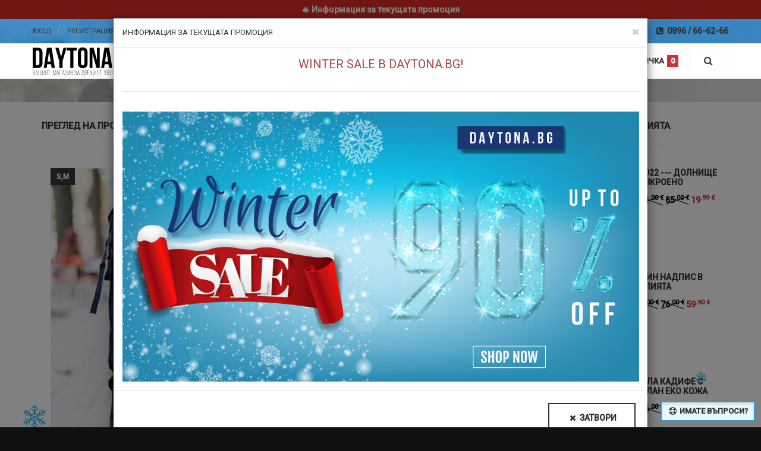

--- FILE ---
content_type: text/html; charset=UTF-8
request_url: https://daytona.bg/product/19312/p-n-r
body_size: 13748
content:
<!DOCTYPE html>
<!--[if IE]><html lang="bg" class="ie"><![endif]-->
<html lang="bg">

<head>
    <!-- Google Tag Manager -->
    <script>dataLayer = [{"content_ids":[19312],"value":2.99}]</script>    <script>
        (function(w, d, s, l, i) {
            w[l] = w[l] || [];
            w[l].push({
                'gtm.start': new Date().getTime(),
                event: 'gtm.js'
            });
            var f = d.getElementsByTagName(s)[0],
                j = d.createElement(s),
                dl = l != 'dataLayer' ? '&l=' + l : '';
            j.async = true;
            j.src = 'https://www.googletagmanager.com/gtm.js?id=' + i + dl;
            f.parentNode.insertBefore(j, f);
        })(window, document, 'script', 'dataLayer', 'GTM-KJNX6VH');
    </script>
    <script async src="https://www.googletagmanager.com/gtag/js?id=AW-712143898"></script>
    <script>
        window.dataLayer = window.dataLayer || [];

        function gtag() {
            dataLayer.push(arguments);
        }
        gtag('js', new Date());
        gtag('config', 'AW-712143898');
    </script>
    <meta charset="utf-8" />
    <meta name="viewport" content="width=device-width, initial-scale=1.0, maximum-scale=1.0, user-scalable=no" />
    <meta name="description" content="Разгледайте П-Н 7/8 12303 R2 в нашият магазин." />
    <meta property="og:url" content="https://daytona.bg/product/19312/p-n-r" />
    <meta property="og:type" content="website" />
    <meta property="og:title" content="П-Н 7/8 12303 R2 - DAYTONA.BG" />
    <meta property="og:description" content="Разгледайте П-Н 7/8 12303 R2 в нашият магазин." />
    <meta property="og:image" content="https://daytona.bg/products/large/D13860-1.jpg?v=202401010900" />
    <meta property="fb:app_id" content="439877964043735" />
    <title>П-Н 7/8 12303 R2 - DAYTONA.BG</title>
    <link rel="apple-touch-icon" sizes="57x57" href="/assets/img/favicon/apple-icon-57x57.png" />
    <link rel="apple-touch-icon" sizes="60x60" href="/assets/img/favicon/apple-icon-60x60.png" />
    <link rel="apple-touch-icon" sizes="72x72" href="/assets/img/favicon/apple-icon-72x72.png" />
    <link rel="apple-touch-icon" sizes="76x76" href="/assets/img/favicon/apple-icon-76x76.png" />
    <link rel="apple-touch-icon" sizes="114x114" href="/assets/img/favicon/apple-icon-114x114.png" />
    <link rel="apple-touch-icon" sizes="120x120" href="/assets/img/favicon/apple-icon-120x120.png" />
    <link rel="apple-touch-icon" sizes="144x144" href="/assets/img/favicon/apple-icon-144x144.png" />
    <link rel="apple-touch-icon" sizes="152x152" href="/assets/img/favicon/apple-icon-152x152.png" />
    <link rel="apple-touch-icon" sizes="180x180" href="/assets/img/favicon/apple-icon-180x180.png" />
    <link rel="icon" type="image/png" sizes="192x192" href="/assets/img/favicon/android-icon-192x192.png" />
    <link rel="icon" type="image/png" sizes="32x32" href="/assets/img/favicon/favicon-32x32.png" />
    <link rel="icon" type="image/png" sizes="96x96" href="/assets/img/favicon/favicon-96x96.png" />
    <link rel="icon" type="image/png" sizes="16x16" href="/assets/img/favicon/favicon-16x16.png" />
    <link rel="manifest" href="/assets/img/favicon/manifest.json" />
    <meta name="msapplication-TileColor" content="#ffffff" />
    <meta name="msapplication-TileImage" content="/assets/img/favicon/ms-icon-144x144.png" />
    <meta name="theme-color" content="#ffffff" />
    <link rel="image_src" href="https://daytona.bg/products/large/D13860-1.jpg?v=202401010900" />
    <link rel="stylesheet" href="https://cdnjs.cloudflare.com/ajax/libs/twitter-bootstrap/3.3.7/css/bootstrap.min.css" />
    <link rel="stylesheet" href="https://cdnjs.cloudflare.com/ajax/libs/font-awesome/4.7.0/css/font-awesome.css" />
    <link rel="stylesheet" href="https://fonts.googleapis.com/css?family=Roboto:300,400,500" />
    <link rel="stylesheet" href="/assets/css/vendors.min.css?v=202601150900" />
    <link rel="stylesheet" href="/assets/css/styles.min.css?v=202601150900" />
    <style>
        .top_info {
            background-color: rgba(42, 157, 244, 0.65);        }
    </style>
</head>

<body>
    <!-- Google Tag Manager -->
    <noscript><iframe src="https://www.googletagmanager.com/ns.html?id=GTM-KJNX6VH" height="0" width="0" style="display:none;visibility:hidden"></iframe></noscript>
            <!-- Promo -->
        <a href="javascript:void(0);" data-toggle="modal" data-target="#promoModal">
            <div style="position: relative; padding: 6px; left: 0; width: 100%; height: auto; font-size: 14px; background-color: #de2b25; color: #ffffff; font-weight: bold; text-align: center;">🔥 Информация за текущата промоция</div>
        </a>
        <!--
    <div id="preloader">
        <img src="/assets/img/loading.gif" />
    </div>
    <div class="preloader_hide">
    -->
    <div id="page" style="position: relative;">
        <header>
            <div class="top_info">
                <div class="container clearfix">
                    <ul class="secondary_menu">
                                                    <li><a href="/account/authorize?action=login">Вход</a></li>
                            <li><a href="/account/authorize?action=register">Регистрация</a></li>
                                            </ul>
                    <div class="phone_top">
                        <a href="tel:+359896666266"><i class="fa fa-phone-square fa-fw"></i> 0896 / 66-62-66</a>
                    </div>
                </div>
            </div>
            <div class="menu_block">
                <div class="container clearfix">
                    <div class="logo">
                        <a href="/"><img src="/assets/img/logo.svg?v=202601150900" /></a>
                    </div>
                    <div class="top_search_form">
                        <a class="top_search_btn" href="javascript:void(0);"><i class="fa fa-search fa-fw"></i></a>
                        <form action="/category" method="GET">
                            <input type="text" name="q" placeholder="Търсене на продукт..." />
                        </form>
                    </div>
                    <div class="shopping_bag">
                        <a class="shopping_bag_btn" href="javascript:void(0);"><i class="fa fa-shopping-cart fa-fw"></i>
                            <p>Количка</p><span>0</span>
                        </a>
                        <div class="cart">
                            <div class="cart_total">
                                <a class="btn active" href="/cart"><i class="fa fa-shopping-cart fa-fw"></i> Виж количка</a>
                            </div>
                            <ul class="cart-items">
                                                            </ul>
                        </div>
                    </div>
                    <div class="love_list">
                        <a class="love_list_btn" href="/wishlist"><i class="fa fa-heart-o fa-fw"></i>
                            <p>Любими</p><span>0</span>
                        </a>
                    </div>
                    <ul class="navmenu center">
                        <li class="first" style="border-right: 1px solid #e9e9e9;"><a href="/"><i class="fa fa-home fa-fw"></i> Начало</a></li>
                        <!--
                        <li><a href="javascript:void(0);" data-toggle="modal" data-target="#women-latest-collection"><i class="fa fa-fire fa-fw"></i> Ново</a></li>
                        -->
                        <li><a href="javascript:void(0);" data-toggle="modal" data-target="#women-fall-winter"><i class="fa fa-snowflake-o fa-fw"></i> Есен/Зима</a></li>
                        <li><a href="javascript:void(0);" data-toggle="modal" data-target="#women-spring-summer"><i class="fa fa-sun-o fa-fw"></i> Пролет/Лято</a></li>
                        <!--
                        <li class="sub-menu"><a href="javascript:void(0);"><i class="fa fa-female fa-fw"></i> Жени</a>
                            <ul class="mega_menu megamenu_col1 clearfix">
                                <li class="col">
                                    <ol>
                                        <li style="margin-top: 10px;"><a href="javascript:void(0);" data-toggle="modal" data-target="#women-latest-collection"><i class="fa fa-fire fa-fw"></i> Ново</a></li>
                                        <li style="margin-top: 10px;"><a href="javascript:void(0);" data-toggle="modal" data-target="#women-fall-winter"><i class="fa fa-snowflake-o fa-fw"></i> Есен/Зима</a></li>
                                        <li style="margin-top: 10px;"><a href="javascript:void(0);" data-toggle="modal" data-target="#women-spring-summer"><i class="fa fa-sun-o fa-fw"></i> Пролет/Лято</a></li>
                                    </ol>
                                </li>
                            </ul>
                        </li>
                        <li class="sub-menu"><a href="javascript:void(0);"><i class="fa fa-male fa-fw"></i> Мъже</a>
                            <ul class="mega_menu megamenu_col1 clearfix">
                                <li class="col">
                                    <ol>
                                        <li style="margin-top: 10px;"><a href="javascript:void(0);" data-toggle="modal" data-target="#men-latest-collection"><i class="fa fa-fire fa-fw"></i> Ново</a></li>
                                        <li style="margin-top: 10px;"><a href="javascript:void(0);" data-toggle="modal" data-target="#men-fall-winter"><i class="fa fa-snowflake-o fa-fw"></i> Есен/Зима</a></li>
                                        <li style="margin-top: 10px;"><a href="javascript:void(0);" data-toggle="modal" data-target="#men-spring-summer"><i class="fa fa-sun-o fa-fw"></i> Пролет/Лято</a></li>
                                    </ol>
                                </li>
                            </ul>
                        </li>
                        -->
                    </ul>
                </div>
            </div>
        </header><section class="breadcrumb parallax margbot30"></section>
<section class="tovar_details padbot70">
    <div class="container">
                <div class="row">
            <div class="col-lg-9 col-md-9 tovar_details_wrapper clearfix">
                <div class="tovar_details_header clearfix margbot35">
                    <h3 class="pull-left"><b>Преглед на продукт</b></h3>
                    <!--
                    <div class="tovar_details_pagination pull-right">
                        <a class="fa fa-angle-left fa-fw" href="javascript:void(0);"></a>
                        <span>1 от 1</span>
                        <a class="fa fa-angle-right fa-fw" href="javascript:void(0);"></a>
                    </div>
                    -->
                    <div class="page_header pull-right">
                        <a href="javascript:window.history.back();">Върни ме обратно <i class="fa fa-angle-right fa-fw"></i></a>
                    </div>
                </div>
                <div class="clearfix padbot40">
                    <div class="col-lg-6 col-md-6 col-sm-6 col-xs-12 padbot30" style="text-align: center;">
                        <div class="gallery">
                            <a class="gallery-item" style="display: block;" data-src="//daytona.bg/products/large/D13860-1.jpg?v=202401010900" data-lg-size="1000-1500"><div style="position: relative;"><span class="sticker-1">S,M</span><span class="sticker-2">-90%</span><img src="//daytona.bg/products/medium/D13860-1.jpg?v=202401010900" style="border: 1px solid #e9e9e9; width: 100%;" /></div></a><a class="gallery-item" style="display: inline;" data-src="//daytona.bg/products/large/D13860-2.jpg?v=202401010900" data-lg-size="1000-1500"><img src="//daytona.bg/products/small/D13860-2.jpg?v=202401010900" style="border: 1px solid #e9e9e9; margin-top: 5px; margin-right: 5px;" /></a><a class="gallery-item" style="display: inline;" data-src="//daytona.bg/products/large/D13860-3.jpg?v=202401010900" data-lg-size="1000-1500"><img src="//daytona.bg/products/small/D13860-3.jpg?v=202401010900" style="border: 1px solid #e9e9e9; margin-top: 5px; margin-right: 5px;" /></a>                        </div>
                    </div>
                    <div class="col-lg-6 col-md-6 col-sm-6 col-xs-12 padbot30">
                        <div class="tovar_view_title"><span style="font-weight: bold;">D13860</span> - П-Н 7/8 12303 R2</div>
                        <br />
                        <p style="margin: 0; padding: 0; font-size: 14px;"></p>
                        <p style="margin: 0; padding: 0; font-size: 14px;"><i class="fa fa-paint-brush fa-fw"></i> <b>ЧЕРЕН</b> ЦВЯТ</p>
                        <p style="margin: 0; padding: 0; font-size: 14px;"><i class="fa fa-undo fa-fw"></i> <b>14-ДНЕВЕН</b> СРОК ЗА ВРЪЩАНЕ</p>
                        <p style="margin: 0; padding: 0; font-size: 14px; cursor: pointer;" data-toggle="tooltip" data-placement="top" title="Поръчвате НЯКОЛКО продукта, избирате и плащате на куриера САМО тези, които прецените и връщате останалите за ВАША сметка."><i class="fa fa-truck fa-fw"></i> <b>ПРЕГЛЕД + ТЕСТ</b> + ИЗБОР КЪМ ВСЯКА ПРАТКА&nbsp;<i class="fa fa-info-circle fa-fw"></i></p>
                        <br />
                                                    <div style="text-align: center; padding-bottom: 20px; font-size: 24px; font-weight: bold;"><span class="strike" style="white-space: nowrap; color: #000;">30<sup>.90</sup><sup> €</sup></span> <span class="strike" style="white-space: nowrap; color: #c33;">4<sup>.99</sup><sup> €</sup></span> <br /><span class="strike" style="white-space: nowrap; color: #000; font-size: 10px;">60<sup>.44</sup><sup> лв</sup></span> <span class="strike" style="white-space: nowrap; color: #c33; font-size: 10px;">9<sup>.76</sup><sup> лв</sup></span> </div>
                            <div class="col-xs-12" style="padding: 10px; text-align: center; background-image: url(/assets/img/banner/promo-price.jpg?v=202601150900); color: #ffffff;"><span style="padding: 5px; white-space: nowrap; font-size: 12px; line-height: 30px; background-color: ; text-shadow: -1px 0 #000000, 0 1px #000000, 1px 0 #000000, 0 -1px #000000, -1px -1px #000000, 1px 1px #000000, -1px 1px #000000, 1px -1px #000000;"><b>Winter Sale</b> цена:</span><br /><span style="padding: 5px; white-space: nowrap; font-size: 20px; line-height: 30px; background-color: ; text-shadow: -1px 0 #000000, 0 1px #000000, 1px 0 #000000, 0 -1px #000000, -1px -1px #000000, 1px 1px #000000, -1px 1px #000000, 1px -1px #000000;"><b>2<sup>.99</sup><sup> €</sup></b> <span class="badge">5<sup>.85</sup><sup> лв</sup></span></span></div>                            <div class="clearfix"></div>
                            <br />
                            <form action="/cart" method="POST" id="product">
                                <input type="hidden" name="action" value="add" />
                                <input type="hidden" name="id" value="19312" />
                                <div class="tovar_size_select">
                                    <p>Други ВАРИАНТИ</p>
                                    <a href="/product/19312/p-n-r" class="active" style="width: auto; height: auto;"><img src="//daytona.bg/products/small/D13860-1.jpg?v=202401010900" /></a><a href="/product/19313/p-n-r" class="" style="width: auto; height: auto;"><img src="//daytona.bg/products/small/D13861-1.jpg?v=202401010900" /></a>                                </div>
                                <div class="clearfix"></div>
                                <div class="tovar_size_select" id="sizeAnchor">
                                    <p>Изберете РАЗМЕР</p>
                                    <div class="checkout_block">
                                        <div style="border: 1px solid #e9e9e9; padding-top: 10px; padding-left: 10px; padding-right: 10px; padding-bottom: 0px; margin-bottom: 10px;"><input type="radio" name="size" value="S" id="size_S" /><label for="size_S"><div style="font-size: 24px;"><strong>S</strong><span style="background-color: #e3ffde; border: 1px solid #339933; font-weight: bold; font-size: 8px; padding-left: 8px; padding-right: 8px; -webkit-border-radius: 9px !important; -moz-border-radius: 9px !important; border-radius: 9px !important;">НАЛИЧНО</span></div><div style="font-size: 10px;">Ханш: <strong>96см</strong> • Талия: <strong>72см</strong> • Дължина: <strong>80см</strong></div></label></div><div style="border: 1px solid #e9e9e9; padding-top: 10px; padding-left: 10px; padding-right: 10px; padding-bottom: 0px; margin-bottom: 10px;"><input type="radio" name="size" value="M" id="size_M" /><label for="size_M"><div style="font-size: 24px;"><strong>M</strong><span style="background-color: #e3ffde; border: 1px solid #339933; font-weight: bold; font-size: 8px; padding-left: 8px; padding-right: 8px; -webkit-border-radius: 9px !important; -moz-border-radius: 9px !important; border-radius: 9px !important;">НАЛИЧНО</span></div><div style="font-size: 10px;">Ханш: <strong>100см</strong> • Талия: <strong>76см</strong> • Дължина: <strong>81см</strong></div></label></div>                                    </div>
                                    <div class="alert alert-success text-center" style="margin-bottom: 0px;"><strong><i class="fa fa-exclamation-triangle fa-fw"></i> Внимание!</strong><br />Продуктът е измерен от външната страна. Вътрешните мерки може да са с няколко сантиметра по-малки, в зависимост от дебелината на материала. Ако имате подобен продукт, можете да го измерите от външната страна, за да изберете правилния размер. Ако продуктът няма желания от вас размер, можете да използвате формата за <a href="/sizes" style="width: auto; height: auto; margin: 0; line-height: 20px; font-size: 12px; color: blue; border: 0;">Търсене по мерки</a>, за да намерите всички налични продукти с вашите мерки.</div>
                                </div>
                                <div class="clearfix"></div>
                                <div class="tovar_size_select" id="qtyAnchor">
                                    <p>Изберете БРОЙ</p>
                                    <select name="qty" id="qty" class="basic">
                                        <option>1</option><option>2</option><option>3</option><option>4</option><option>5</option><option>6</option><option>7</option><option>8</option><option>9</option><option>10</option><option>11</option><option>12</option><option>13</option><option>14</option><option>15</option><option>16</option><option>17</option><option>18</option><option>19</option><option>20</option>                                    </select>
                                </div>
                                <div class="clearfix"></div>
                                <a href="javascript:void(0);" class="btn btn-primary btn-block active" onClick="javascript:if(document.querySelector('input[name=size]:checked') == null) { alert('Моля, изберете РАЗМЕР.'); document.getElementById('sizeAnchor').scrollIntoView({ behavior: 'smooth' }); } else if(document.getElementById('qty').value == '') { alert('Моля, изберете БРОЙ.'); document.getElementById('qtyAnchor').scrollIntoView({ behavior: 'smooth' }); } else { document.getElementById('product').submit(); }"><i class="fa fa-shopping-cart fa-fw"></i> Добави в количката</a>
                                <a href="/wishlist?action=add&id=19312" class="btn btn-danger btn-block"><i class="fa fa-heart fa-fw"></i> Добави в любими</a>
                            </form>
                                                <hr />
                        <div class="tovar_shared clearfix">
                            <p style="float: none;">Споделете с приятели</p>
                            <div class="a2a_kit a2a_kit_size_32 a2a_default_style">
                                <a class="a2a_dd" href="https://www.addtoany.com/share"></a>
                                <a class="a2a_button_facebook"></a>
                                <a class="a2a_button_facebook_messenger"></a>
                                <a class="a2a_button_viber"></a>
                                <a class="a2a_button_whatsapp"></a>
                                <a class="a2a_button_telegram"></a>
                                <a class="a2a_button_email"></a>
                            </div>
                            <script>
                                var a2a_config = a2a_config || {};
                                a2a_config.locale = "bg";
                                a2a_config.num_services = 22;
                            </script>
                            <script async src="https://static.addtoany.com/menu/page.js"></script>
                        </div>
                    </div>
                </div>
                <div class="tovar_information">
                    <ul class="tabs clearfix">
                        <li class="current"><i class="fa fa-table fa-fw"></i> Данни</li>
                        <li><i class="fa fa-question-circle fa-fw"></i> Инфо</li>
                                            </ul>
                    <div class="box visible">
                        <p><strong>СЪСТАВ</strong><div class="defli"><ul><li>Все още няма информация.</li></ul></div></p><p><strong>ОПИСАНИЕ</strong><div class="defli"><ul><li>Все още няма информация.</li></ul></div></p>                    </div>
                    <div class="box">
                        <p><strong>5. ПЛАЩАНЕ</strong></p>
<p>5.1. Заплащането на поръчаната стока може да се извърши по два отделни начина, като независимо от избрания начин на плащане, сумата за заплащане е една и съща и не се начисляват допълнителни такси за обработка на плащането.</p>
<p>• С "наложен платеж" - плащане, когато поръчката е за България.</p>
<p>• С "банков превод" - плащане, когато поръчката е за Чужбина.</p>
<p>5.2. За всяка поръчана стока потребителят трябва да заплати цената, която е обявена в електронния магазин към момента на поръчката. Цената на всяка стока може да се променя динамично.</p><p><strong>6. ДОСТАВКА НА СТОКИ</strong></p>
<p>6.1. Доставка се прави само на успешно приети поръчки. При опаковане на поръчаната стока, потребителят бива уведомяван с имейл, че стоката се предава на куриер за транспортиране до съответния адрес.</p>
<p>6.2. Доставката на поръчана стока не се извършва в неделя и в официални празници.</p>
<p>6.3. Продавачът използва за доставки куриерска фирма, като обичайните часове за доставка са от 9:00 до 17:00 часа.</p>
<p>6.4. Доставката се извършва до точно посочен от Потребителя адрес (независимо дали жилищен или служебен) или до офис на куриера в съответния град.</p>
<p>6.5. Всяка пратка е застрахована, като застраховката е за сметка на Продавача.</p>
<p>6.6. Ако Клиентът не осигури достъп и условия за предаване на стоката на посочения адрес в посочения срок или не отиде до посочения офис на куриера да получи в срок стоката, ако е избрал тази опция, Продавачът се освобождава от задължението да изпълни заявената доставка.</p>
<p>6.7. Актуалната цена за доставка можете да видите, когато добавите продукт в количката - това е цена за пратки до 1 кг. Ако вашата пратка е по-голяма, ние ще се свържем с вас за уточнение на крайната цена за доставка.</p><p><strong>7. ВРЪЩАНЕ НА СТОКИ</strong></p>
<p>7.1. Клиентът има право на връщане на закупена от електронния магазин стока в рамките на 14 (четиринадесет) дни от получаване на стоката.</p>
<p>7.2. При връщане или замяна на стоки (пример: желае друг размер, цвят и т.н.), транспортните разходи са за сметка на Клиентът.</p>
<p>7.3. При отказ от договора, ако Клиентът е заплатил стоката, му се възстановява платената сума за върнатата стока по посочена от него банкова сметка на негово име в срок от 14 /четиринадесет/ дни след връщането на стоката. Суми не се възстановяват, докато Клиентът не върне стоката. Ако стоката не бъде върната в срока по т. 7.1, отказът от договора не произвежда действие.</p>
<p>7.4. Рекламация се прави, когато закупената стока не съответства на договореното между страните по договора за продажба. Несъответствието в договореното между страните може да се изразява в:</p>
<p>• производствени дефекти на стоката;</p>
<p>• констатирани липси на части от стоката;</p>
<p>• изпратена е грешна стока, различна от поръчаната;</p>
<p>• несъответствие с обявения размер и/или цвят - стока, изпратена в различен размер и/или различен цвят от поръчания;</p>
<p>• повреда на стоката при транспортирането.</p>
<p>7.5. Връщането на стоката, в случаите извън фабричен дефект или повреди при транспорта, се осъществява при следните условия:</p>
<p>• Оригинален търговски вид (стоката не е скъсана, надраскана, носена, прана, гладена).</p>
<p>• Не са налице повреди, причинени от неправилна употреба.</p>
<p>• Запазена оригинална опаковка и етикет.</p>
<p>7.6. Инструкции за смяна / връщане:</p>
<p>7.6.1. В "DAYTONA.bg" натиснете "Вход", въведете своят имейл и натиснете "Напред", за да влезете в "Профил".</p>
<p>7.6.2. В "Настройки на профила" въведете данните на банковата си сметка и натиснете "Запази".</p>
<p>7.6.3. В "Моите поръчки" намерете своята поръчка, натиснете "Смяна / Връщане", изберете причината и натиснете "Запази".</p>
<p>7.6.4. Изпратете пратката от офис на "ECONT" със създадената "Товарителница за връщане", за да се възползвате от преференциална цена.</p>                    </div>
                                    </div>
            </div>
            <div class="col-lg-3 col-md-3 sidebar_tovar_details hidden-xs hidden-sm">
                <h3><b>Други от категорията</b></h3>
                <ul class="tovar_items_small clearfix">
                    <li class="clearfix"><a href="/product/81511/dolnishte-razkroeno"><img class="tovar_item_small_img" src="//daytona.bg/products/medium/D72690-1.jpg?v=202401010900" /></a><a href="/product/81511/dolnishte-razkroeno" class="tovar_item_small_title">20022 --- ДОЛНИЩЕ РАЗКРОЕНО</a><span class="tovar_item_small_price"><span class="strike" style="color: #000;">101<sup>.00</sup><sup> €</sup></span> <span class="strike" style="color: #000;">65<sup>.00</sup><sup> €</sup></span> <span style="color: #c33;">19<sup>.99</sup><sup> €</sup></span></span></li><li class="clearfix"><a href="/product/96924/klin-nadpis-v-taliyata"><img class="tovar_item_small_img" src="//daytona.bg/products/medium/D85908-1.jpg?v=202401010900" /></a><a href="/product/96924/klin-nadpis-v-taliyata" class="tovar_item_small_title">КЛИН НАДПИС В ТАЛИЯТА</a><span class="tovar_item_small_price"><span class="strike" style="color: #000;">87<sup>.00</sup><sup> €</sup></span> <span class="strike" style="color: #000;">76<sup>.00</sup><sup> €</sup></span> <span style="color: #c33;">59<sup>.90</sup><sup> €</sup></span></span></li><li class="clearfix"><a href="/product/76828/pola-kadife-s-kolan-eko-kozha"><img class="tovar_item_small_img" src="//daytona.bg/products/medium/D68756-1.jpg?v=202401010900" /></a><a href="/product/76828/pola-kadife-s-kolan-eko-kozha" class="tovar_item_small_title">ПОЛА КАДИФЕ С КОЛАН ЕКО КОЖА</a><span class="tovar_item_small_price"><span class="strike" style="color: #000;">116<sup>.00</sup><sup> €</sup></span> <span class="strike" style="color: #000;">69<sup>.00</sup><sup> €</sup></span> <span style="color: #c33;">24<sup>.99</sup><sup> €</sup></span></span></li><li class="clearfix"><a href="/product/82790/pantalon-tip-klin-s-tsip-otpred"><img class="tovar_item_small_img" src="//daytona.bg/products/medium/D73838-1.jpg?v=202401010900" /></a><a href="/product/82790/pantalon-tip-klin-s-tsip-otpred" class="tovar_item_small_title">ПАНТАЛОН ТИП КЛИН С ЦИП ОТПРЕД</a><span class="tovar_item_small_price"><span class="strike" style="color: #000;">81<sup>.00</sup><sup> €</sup></span> <span class="strike" style="color: #000;">69<sup>.00</sup><sup> €</sup></span> <span style="color: #c33;">19<sup>.99</sup><sup> €</sup></span></span></li><li class="clearfix"><a href="/product/68419/pantalon-triko-denim"><img class="tovar_item_small_img" src="//daytona.bg/products/medium/D60673-1.jpg?v=202401010900" /></a><a href="/product/68419/pantalon-triko-denim" class="tovar_item_small_title">ПАНТАЛОН ТРИКО ДЕНИМ-226-</a><span class="tovar_item_small_price"><span class="strike" style="color: #000;">78<sup>.00</sup><sup> €</sup></span> <span class="strike" style="color: #000;">37<sup>.90</sup><sup> €</sup></span> <span style="color: #c33;">7<sup>.99</sup><sup> €</sup></span></span></li><li class="clearfix"><a href="/product/85054/pantalon-kare-s-kolan"><img class="tovar_item_small_img" src="//daytona.bg/products/medium/D75605-1.jpg?v=202401010900" /></a><a href="/product/85054/pantalon-kare-s-kolan" class="tovar_item_small_title">ПАНТАЛОН КАРЕ С КОЛАН</a><span class="tovar_item_small_price"><span class="strike" style="color: #000;">118<sup>.00</sup><sup> €</sup></span> <span class="strike" style="color: #000;">86<sup>.00</sup><sup> €</sup></span> <span style="color: #c33;">29<sup>.99</sup><sup> €</sup></span></span></li><li class="clearfix"><a href="/product/75015/damski-danki-ombre-nadpis-taliya"><img class="tovar_item_small_img" src="//daytona.bg/products/medium/D67620-1.jpg?v=202401010900" /></a><a href="/product/75015/damski-danki-ombre-nadpis-taliya" class="tovar_item_small_title">ДАМСКИ ДЪНКИ ОМБРЕ НАДПИС ТАЛИЯ</a><span class="tovar_item_small_price"><span class="strike" style="color: #000;">116<sup>.00</sup><sup> €</sup></span> <span class="strike" style="color: #000;">68<sup>.00</sup><sup> €</sup></span> <span style="color: #c33;">22<sup>.99</sup><sup> €</sup></span></span></li><li class="clearfix"><a href="/product/75145/pola-s-kolan-i-dantela"><img class="tovar_item_small_img" src="//daytona.bg/products/medium/D67736-1.jpg?v=202401010900" /></a><a href="/product/75145/pola-s-kolan-i-dantela" class="tovar_item_small_title">ПОЛА С КОЛАН И ДАНТЕЛА</a><span class="tovar_item_small_price"><span class="strike" style="color: #000;">77<sup>.00</sup><sup> €</sup></span> <span class="strike" style="color: #000;">44<sup>.90</sup><sup> €</sup></span> <span style="color: #c33;">12<sup>.99</sup><sup> €</sup></span></span></li>                </ul>
                <a href="/category/women/fall-winter/clothing/pants" class="btn"><i class="fa fa-eye fa-fw"></i> Виж всички</a>
            </div>
        </div>
    </div>
</section>
    <section class="banner_section">
        <div class="container">
            <a class="banner type4 margbot40" href="javascript:void(0);" data-toggle="modal" data-target="#promoModal"><img src="/assets/img/banner/promo-post.jpg?v=202601150900" /></a>
        </div>
    </section>
<section class="banner_section">
    <div class="container">
        <h2>Социални мрежи</h2>
        <div class="text-center">
            <div class="col-xs-3">
                <a class="banner nobord margbot40" href="//www.facebook.com/daytona.bg" target="_blank"><img src="/assets/img/social-facebook.png" width="50" /></a>
            </div>
            <div class="col-xs-3">
                <a class="banner nobord margbot40" href="//www.instagram.com/daytona.bg" target="_blank"><img src="/assets/img/social-instagram.png" width="50" /></a>
            </div>
            <div class="col-xs-3">
                <a class="banner nobord margbot40" href="//www.tiktok.com/@daytonabg" target="_blank"><img src="/assets/img/social-tiktok.png" width="50" /></a>
            </div>
            <div class="col-xs-3">
                <a class="banner nobord margbot40" href="//www.pinterest.com/daytonabg" target="_blank"><img src="/assets/img/social-pinterest.png" width="50" /></a>
            </div>
        </div>
    </div>
</section>
<section class="new_arrivals padbot50">
    <div class="container">
        <h2>Други от колекцията</h2>
        <div class="jcarousel-wrapper">
            <div class="jCarousel_pagination">
                <a href="javascript:void(0);" class="jcarousel-control-prev"><i class="fa fa-angle-left fa-fw"></i></a>
                <a href="javascript:void(0);" class="jcarousel-control-next"><i class="fa fa-angle-right fa-fw"></i></a>
            </div>
            <div class="jcarousel">
                <ul>
                    <li><div class="tovar_item_new"><div class="tovar_img"><a href="/product/19313/p-n-r"><img src="//daytona.bg/products/medium/D13861-1.jpg?v=202401010900" /></a><div class="open-project-link"><a class="open-project tovar_view" href="javascript:void(0);" data-url="/product-quickview/19313" rel="nofollow">Бърз преглед</a></div></div><div class="tovar_description clearfix"><a class="tovar_title" href="/product/19313/p-n-r">П-Н 7/8 12303 R2</a><span class="tovar_item_small_price"><span class="strike" style="color: #000;">30<sup>.90</sup><sup> €</sup></span> <span class="strike" style="color: #000;">4<sup>.99</sup><sup> €</sup></span> <span style="color: #c33;">2<sup>.99</sup><sup> €</sup></span></span></div></div></li><li><div class="tovar_item_new"><div class="tovar_img"><a href="/product/67842/shapka-bombe-kashmir-sas-zlaten-sindzhir"><img src="//daytona.bg/products/medium/A11111-1.jpg?v=202401010900" /></a><div class="open-project-link"><a class="open-project tovar_view" href="javascript:void(0);" data-url="/product-quickview/67842" rel="nofollow">Бърз преглед</a></div></div><div class="tovar_description clearfix"><a class="tovar_title" href="/product/67842/shapka-bombe-kashmir-sas-zlaten-sindzhir">ШАПКА БОМБЕ КАШМИР СЪС ЗЛАТЕН СИНДЖИР</a><span class="tovar_item_small_price"><span class="strike" style="color: #000;">37<sup>.90</sup><sup> €</sup></span> <span class="strike" style="color: #000;">31<sup>.90</sup><sup> €</sup></span> <span style="color: #c33;">14<sup>.99</sup><sup> €</sup></span></span></div></div></li><li><div class="tovar_item_new"><div class="tovar_img"><a href="/product/71059/sako"><img src="//daytona.bg/products/medium/D64066-1.jpg?v=202401010900" /></a><div class="open-project-link"><a class="open-project tovar_view" href="javascript:void(0);" data-url="/product-quickview/71059" rel="nofollow">Бърз преглед</a></div></div><div class="tovar_description clearfix"><a class="tovar_title" href="/product/71059/sako">САКО</a><span class="tovar_item_small_price"><span class="strike" style="color: #000;">160<sup>.00</sup><sup> €</sup></span> <span class="strike" style="color: #000;">134<sup>.00</sup><sup> €</sup></span> <span style="color: #c33;">54<sup>.90</sup><sup> €</sup></span></span></div></div></li><li><div class="tovar_item_new"><div class="tovar_img"><a href="/product/76554/bluza-triko-s-metalni-bukvi"><img src="//daytona.bg/products/medium/D68501-1.jpg?v=202401010900" /></a><div class="open-project-link"><a class="open-project tovar_view" href="javascript:void(0);" data-url="/product-quickview/76554" rel="nofollow">Бърз преглед</a></div></div><div class="tovar_description clearfix"><a class="tovar_title" href="/product/76554/bluza-triko-s-metalni-bukvi">БЛУЗА ТРИКО С МЕТАЛНИ БУКВИ</a><span class="tovar_item_small_price"><span class="strike" style="color: #000;">63<sup>.00</sup><sup> €</sup></span> <span class="strike" style="color: #000;">38<sup>.90</sup><sup> €</sup></span> <span style="color: #c33;">12<sup>.99</sup><sup> €</sup></span></span></div></div></li><li><div class="tovar_item_new"><div class="tovar_img"><a href="/product/77377/dalgo-yake-tanko-kolanche-s-visulka-kachulka-enot-d"><img src="//daytona.bg/products/medium/D69181-1.jpg?v=202401010900" /></a><div class="open-project-link"><a class="open-project tovar_view" href="javascript:void(0);" data-url="/product-quickview/77377" rel="nofollow">Бърз преглед</a></div></div><div class="tovar_description clearfix"><a class="tovar_title" href="/product/77377/dalgo-yake-tanko-kolanche-s-visulka-kachulka-enot-d">8307 --- ДЪЛГО ЯКЕ ТЪНКО КОЛАНЧЕ С ВИСУЛКА КАЧУЛКА ЕНОТ Д69173</a><span class="tovar_item_small_price"><span class="strike" style="color: #000;">140<sup>.00</sup><sup> €</sup></span> <span class="strike" style="color: #000;">107<sup>.00</sup><sup> €</sup></span> <span style="color: #c33;">49<sup>.90</sup><sup> €</sup></span></span></div></div></li><li><div class="tovar_item_new"><div class="tovar_img"><a href="/product/77434/greyka-kvadrati"><img src="//daytona.bg/products/medium/D69238-1.jpg?v=202401010900" /></a><div class="open-project-link"><a class="open-project tovar_view" href="javascript:void(0);" data-url="/product-quickview/77434" rel="nofollow">Бърз преглед</a></div></div><div class="tovar_description clearfix"><a class="tovar_title" href="/product/77434/greyka-kvadrati">8002 --- ГРЕЙКА КВАДРАТИ</a><span class="tovar_item_small_price"><span class="strike" style="color: #000;">76<sup>.00</sup><sup> €</sup></span> <span class="strike" style="color: #000;">50<sup>.90</sup><sup> €</sup></span> <span style="color: #c33;">19<sup>.99</sup><sup> €</sup></span></span></div></div></li><li><div class="tovar_item_new"><div class="tovar_img"><a href="/product/81640/komplekt-pantalon-i-sako-srebrista-lenta"><img src="//daytona.bg/products/medium/D72819-1.jpg?v=202401010900" /></a><div class="open-project-link"><a class="open-project tovar_view" href="javascript:void(0);" data-url="/product-quickview/81640" rel="nofollow">Бърз преглед</a></div></div><div class="tovar_description clearfix"><a class="tovar_title" href="/product/81640/komplekt-pantalon-i-sako-srebrista-lenta">КОМПЛЕКТ ПАНТАЛОН И САКО СРЕБРИСТА ЛЕНТА</a><span class="tovar_item_small_price"><span class="strike" style="color: #000;">252<sup>.00</sup><sup> €</sup></span> <span class="strike" style="color: #000;">186<sup>.00</sup><sup> €</sup></span> <span style="color: #c33;">49<sup>.90</sup><sup> €</sup></span></span></div></div></li><li><div class="tovar_item_new"><div class="tovar_img"><a href="/product/82037/pletena-zhiletka-s-kozheni-lenti-dzhob"><img src="//daytona.bg/products/medium/D73156-1.jpg?v=202401010900" /></a><div class="open-project-link"><a class="open-project tovar_view" href="javascript:void(0);" data-url="/product-quickview/82037" rel="nofollow">Бърз преглед</a></div></div><div class="tovar_description clearfix"><a class="tovar_title" href="/product/82037/pletena-zhiletka-s-kozheni-lenti-dzhob">8322 --- ПЛЕТЕНА ЖИЛЕТКА С КОЖЕНИ ЛЕНТИ ДЖОБ</a><span class="tovar_item_small_price"><span class="strike" style="color: #000;">86<sup>.00</sup><sup> €</sup></span> <span class="strike" style="color: #000;">68<sup>.00</sup><sup> €</sup></span> <span style="color: #c33;">21<sup>.99</sup><sup> €</sup></span></span></div></div></li><li><div class="tovar_item_new"><div class="tovar_img"><a href="/product/84153/roklya-pletivo-razkroena-gatski-motivi"><img src="//daytona.bg/products/medium/D75015-1.jpg?v=202401010900" /></a><div class="open-project-link"><a class="open-project tovar_view" href="javascript:void(0);" data-url="/product-quickview/84153" rel="nofollow">Бърз преглед</a></div></div><div class="tovar_description clearfix"><a class="tovar_title" href="/product/84153/roklya-pletivo-razkroena-gatski-motivi">475 --- РОКЛЯ ПЛЕТИВО РАЗКРОЕНА ГЪЦКИ МОТИВИ</a><span class="tovar_item_small_price"><span class="strike" style="color: #000;">172<sup>.00</sup><sup> €</sup></span> <span class="strike" style="color: #000;">117<sup>.00</sup><sup> €</sup></span> <span style="color: #c33;">39<sup>.90</sup><sup> €</sup></span></span></div></div></li><li><div class="tovar_item_new"><div class="tovar_img"><a href="/product/92482/chanta-zlatna-drazhka-sm"><img src="//daytona.bg/products/medium/A15811-1.jpg?v=202401010900" /></a><div class="open-project-link"><a class="open-project tovar_view" href="javascript:void(0);" data-url="/product-quickview/92482" rel="nofollow">Бърз преглед</a></div></div><div class="tovar_description clearfix"><a class="tovar_title" href="/product/92482/chanta-zlatna-drazhka-sm">ЧАНТА ЗЛАТНА ДРЪЖКА 22/18/9 СМ</a><span class="tovar_item_small_price"><span class="strike" style="color: #000;">113<sup>.00</sup><sup> €</sup></span> <span class="strike" style="color: #000;">98<sup>.00</sup><sup> €</sup></span> <span style="color: #c33;">69<sup>.00</sup><sup> €</sup></span></span></div></div></li><li><div class="tovar_item_new"><div class="tovar_img"><a href="/product/92559/riza-tip-tunika-kozhena-emblema"><img src="//daytona.bg/products/medium/D82245-1.jpg?v=202401010900" /></a><div class="open-project-link"><a class="open-project tovar_view" href="javascript:void(0);" data-url="/product-quickview/92559" rel="nofollow">Бърз преглед</a></div></div><div class="tovar_description clearfix"><a class="tovar_title" href="/product/92559/riza-tip-tunika-kozhena-emblema">РИЗА ТИП ТУНИКА КОЖЕНА ЕМБЛЕМА</a><span class="tovar_item_small_price"><span class="strike" style="color: #000;">72<sup>.00</sup><sup> €</sup></span> <span class="strike" style="color: #000;">62<sup>.00</sup><sup> €</sup></span> <span style="color: #c33;">49<sup>.90</sup><sup> €</sup></span></span></div></div></li><li><div class="tovar_item_new"><div class="tovar_img"><a href="/product/92689/klin-s-nadpis-na-lastika"><img src="//daytona.bg/products/medium/D82375-1.jpg?v=202401010900" /></a><div class="open-project-link"><a class="open-project tovar_view" href="javascript:void(0);" data-url="/product-quickview/92689" rel="nofollow">Бърз преглед</a></div></div><div class="tovar_description clearfix"><a class="tovar_title" href="/product/92689/klin-s-nadpis-na-lastika">КЛИН С НАДПИС НА ЛАСТИКА</a><span class="tovar_item_small_price"><span class="strike" style="color: #000;">63<sup>.00</sup><sup> €</sup></span> <span class="strike" style="color: #000;">55<sup>.90</sup><sup> €</sup></span> <span style="color: #c33;">39<sup>.90</sup><sup> €</sup></span></span></div></div></li><li><div class="tovar_item_new"><div class="tovar_img"><a href="/product/92917/top-pletivo-s-pandelki"><img src="//daytona.bg/products/medium/D82603-1.jpg?v=202401010900" /></a><div class="open-project-link"><a class="open-project tovar_view" href="javascript:void(0);" data-url="/product-quickview/92917" rel="nofollow">Бърз преглед</a></div></div><div class="tovar_description clearfix"><a class="tovar_title" href="/product/92917/top-pletivo-s-pandelki">ТОП ПЛЕТИВО С ПАНДЕЛКИ</a><span class="tovar_item_small_price"><span class="strike" style="color: #000;">40<sup>.90</sup><sup> €</sup></span> <span class="strike" style="color: #000;">35<sup>.90</sup><sup> €</sup></span> <span style="color: #c33;">24<sup>.99</sup><sup> €</sup></span></span></div></div></li><li><div class="tovar_item_new"><div class="tovar_img"><a href="/product/93384/danki-s-metalni-dekoratsii"><img src="//daytona.bg/products/medium/D83070-1.jpg?v=202401010900" /></a><div class="open-project-link"><a class="open-project tovar_view" href="javascript:void(0);" data-url="/product-quickview/93384" rel="nofollow">Бърз преглед</a></div></div><div class="tovar_description clearfix"><a class="tovar_title" href="/product/93384/danki-s-metalni-dekoratsii">ДЪНКИ С МЕТАЛНИ ДЕКОРАЦИИ</a><span class="tovar_item_small_price"><span class="strike" style="color: #000;">79<sup>.00</sup><sup> €</sup></span> <span class="strike" style="color: #000;">69<sup>.00</sup><sup> €</sup></span> <span style="color: #c33;">34<sup>.90</sup><sup> €</sup></span></span></div></div></li><li><div class="tovar_item_new"><div class="tovar_img"><a href="/product/93818/kasa-pola-lastichna-v-gornata-chast-zlatista-katarama"><img src="//daytona.bg/products/medium/D83404-1.jpg?v=202401010900" /></a><div class="open-project-link"><a class="open-project tovar_view" href="javascript:void(0);" data-url="/product-quickview/93818" rel="nofollow">Бърз преглед</a></div></div><div class="tovar_description clearfix"><a class="tovar_title" href="/product/93818/kasa-pola-lastichna-v-gornata-chast-zlatista-katarama">КЪСА ПОЛА ЛАСТИЧНА В ГОРНАТА ЧАСТ ЗЛАТИСТА КАТАРАМА</a><span class="tovar_item_small_price"><span class="strike" style="color: #000;">54<sup>.90</sup><sup> €</sup></span> <span class="strike" style="color: #000;">47<sup>.90</sup><sup> €</sup></span> <span style="color: #c33;">24<sup>.99</sup><sup> €</sup></span></span></div></div></li><li><div class="tovar_item_new"><div class="tovar_img"><a href="/product/94101/pulover-fino-pletivo-polo-yaka-i-nametka-i-znachka"><img src="//daytona.bg/products/medium/D83687-1.jpg?v=202401010900" /></a><div class="open-project-link"><a class="open-project tovar_view" href="javascript:void(0);" data-url="/product-quickview/94101" rel="nofollow">Бърз преглед</a></div></div><div class="tovar_description clearfix"><a class="tovar_title" href="/product/94101/pulover-fino-pletivo-polo-yaka-i-nametka-i-znachka">ПУЛОВЕР ФИНО ПЛЕТИВО ПОЛО ЯКА И НАМЕТКА И ЗНАЧКА</a><span class="tovar_item_small_price"><span class="strike" style="color: #000;">80<sup>.00</sup><sup> €</sup></span> <span class="strike" style="color: #000;">70<sup>.00</sup><sup> €</sup></span> <span style="color: #c33;">49<sup>.90</sup><sup> €</sup></span></span></div></div></li><li><div class="tovar_item_new"><div class="tovar_img"><a href="/product/94329/ekip-chasti-broderiya"><img src="//daytona.bg/products/medium/D83915-1.jpg?v=202401010900" /></a><div class="open-project-link"><a class="open-project tovar_view" href="javascript:void(0);" data-url="/product-quickview/94329" rel="nofollow">Бърз преглед</a></div></div><div class="tovar_description clearfix"><a class="tovar_title" href="/product/94329/ekip-chasti-broderiya">ЕКИП 2 ЧАСТИ БРОДЕРИЯ</a><span class="tovar_item_small_price"><span class="strike" style="color: #000;">89<sup>.00</sup><sup> €</sup></span> <span class="strike" style="color: #000;">78<sup>.00</sup><sup> €</sup></span> <span style="color: #c33;">49<sup>.90</sup><sup> €</sup></span></span></div></div></li><li><div class="tovar_item_new"><div class="tovar_img"><a href="/product/94755/zhiletka-s-tsip-kamacheta-i-eko-yaka"><img src="//daytona.bg/products/medium/D84153-1.jpg?v=202401010900" /></a><div class="open-project-link"><a class="open-project tovar_view" href="javascript:void(0);" data-url="/product-quickview/94755" rel="nofollow">Бърз преглед</a></div></div><div class="tovar_description clearfix"><a class="tovar_title" href="/product/94755/zhiletka-s-tsip-kamacheta-i-eko-yaka">131 --- ЖИЛЕТКА С ЦИП КАМЪЧЕТА И ЕКО ЯКА</a><span class="tovar_item_small_price"><span class="strike" style="color: #000;">73<sup>.00</sup><sup> €</sup></span> <span class="strike" style="color: #000;">62<sup>.00</sup><sup> €</sup></span> <span style="color: #c33;">44<sup>.90</sup><sup> €</sup></span></span></div></div></li><li><div class="tovar_item_new"><div class="tovar_img"><a href="/product/96807/palto-kare-s-nametka"><img src="//daytona.bg/products/medium/D85791-1.jpg?v=202401010900" /></a><div class="open-project-link"><a class="open-project tovar_view" href="javascript:void(0);" data-url="/product-quickview/96807" rel="nofollow">Бърз преглед</a></div></div><div class="tovar_description clearfix"><a class="tovar_title" href="/product/96807/palto-kare-s-nametka">25-8638 --- ПАЛТО КАРЕ С НАМЕТКА</a><span class="tovar_item_small_price"><span class="strike" style="color: #000;">230<sup>.00</sup><sup> €</sup></span> <span class="strike" style="color: #000;">200<sup>.00</sup><sup> €</sup></span> <span style="color: #c33;">149<sup>.00</sup><sup> €</sup></span></span></div></div></li>                </ul>
            </div>
            <br />
            <a href="/category/women/fall-winter" class="btn"><i class="fa fa-eye fa-fw"></i> Виж всички</a>
        </div>
    </div>
</section>
<link rel="stylesheet" href="https://cdnjs.cloudflare.com/ajax/libs/lightgallery/2.5.0/css/lightgallery-bundle.min.css" />
<style>
    .defli ol {
        padding-left: 30px !important;
    }

    .defli ol li {
        list-style: decimal !important;
    }

    .defli ul li {
        list-style: circle !important;
    }

    .gallery img {
        cursor: zoom-in;
    }

    .lg-backdrop,
    .lg-outer {
        z-index: 10001;
    }
</style>
<script src="https://cdnjs.cloudflare.com/ajax/libs/lightgallery/2.5.0/lightgallery.min.js"></script>
<script src="https://cdnjs.cloudflare.com/ajax/libs/lightgallery/2.5.0/plugins/zoom/lg-zoom.min.js"></script>
<script src="https://cdnjs.cloudflare.com/ajax/libs/lightgallery/2.5.0/plugins/video/lg-video.min.js"></script>
<script src="https://cdnjs.cloudflare.com/ajax/libs/lightgallery/2.5.0/plugins/thumbnail/lg-thumbnail.min.js"></script>
<script src="https://cdnjs.cloudflare.com/ajax/libs/lightgallery/2.5.0/plugins/share/lg-share.min.js"></script>
<script src="https://cdnjs.cloudflare.com/ajax/libs/lightgallery/2.5.0/plugins/rotate/lg-rotate.min.js"></script>
<script src="https://cdnjs.cloudflare.com/ajax/libs/lightgallery/2.5.0/plugins/pager/lg-pager.min.js"></script>
<script src="https://cdnjs.cloudflare.com/ajax/libs/lightgallery/2.5.0/plugins/hash/lg-hash.min.js"></script>
<script src="https://cdnjs.cloudflare.com/ajax/libs/lightgallery/2.5.0/plugins/fullscreen/lg-fullscreen.min.js"></script>
<script src="https://cdnjs.cloudflare.com/ajax/libs/lightgallery/2.5.0/plugins/comment/lg-comment.min.js"></script>
<script src="https://cdnjs.cloudflare.com/ajax/libs/lightgallery/2.5.0/plugins/autoplay/lg-autoplay.min.js"></script>
<script>
    for (let gallery of document.getElementsByClassName("gallery")) {
        lightGallery(gallery, {
            licenseKey: '1234-1234-1234-1234',
            plugins: [lgZoom, lgVideo, lgThumbnail, lgShare, lgRotate, lgPager, lgHash, lgFullscreen, lgComment, lgAutoplay],
            pager: false,
            thumbnail: true,
            mobileSettings: {
                controls: false,
                showCloseIcon: true,
                download: false,
                rotate: false
            }
        });
    }
</script>
            <footer>
                <div class="container" data-animated='fadeInUp'>
                    <div class="row">
                        <div class="col-lg-3 col-md-3 col-sm-3 col-xs-6 padbot30">
                            <h4>DAYTONA</h4>
                            <ul class="foot_menu">
                                <li><a href="/">Начало</a></li>
                                <li><a href="/about">За нас</a></li>
                                <li><a href="/gallery">Галерия</a></li>
                                <li><a href="/blog">Блог</a></li>
                                <li><a href="/faq">Въпроси</a></li>
                                <li><a href="/contact">Контакти</a></li>
                                <li><a href="//stats.uptimerobot.com/DOglWUjjNp/795146665" target="_blank">Статус <sup style="color: red;">НОВО</sup></a></li>
                            </ul>
                        </div>
                        <div class="col-lg-3 col-md-3 col-sm-3 col-xs-6 padbot30">
                            <h4>ПОМОЩ</h4>
                            <ul class="foot_menu">
                                <li><a href="/page/terms">Условия</a></li>
                                <li><a href="/page/privacy">Поверителност</a></li>
                                <li><a href="/page/payment">Плащане</a></li>
                                <li><a href="/page/shipping">Доставка</a></li>
                                <li><a href="/page/returns">Връщане</a></li>
                                <li><a href="/page/wholesale">На едро <sup style="color: red;">НОВО</sup></a></li>
                                <li>&nbsp;</li>
                            </ul>
                        </div>
                        <div class="col-lg-3 col-md-3 col-sm-3 col-xs-6 padbot30">
                            <h4>КОНТАКТИ</h4>
                            <div class="foot_address">Пн. - Пк.: 08:30 - 18:30<br />Сб. - Нд.: Почивен ден<br />Добрич, 9300<br />България</div>
                            <div class="foot_phone"><i class="fa fa-phone-square fa-lg fa-fw"></i> <a href="tel:+359896666266">0896 / 66-62-66</a></div>
                            <div class="foot_mail"><i class="fa fa-envelope fa-lg fa-fw"></i> <a href="/cdn-cgi/l/email-protection#a8c7cecec1cbcd9accdcc6e8cfc5c9c1c486cbc7c5"><span class="__cf_email__" data-cfemail="9ff0f9f9f6fcfaadfbebf1dff8f2fef6f3b1fcf0f2">[email&#160;protected]</span></a></div>
                        </div>
                        <div class="col-lg-3 col-md-3 col-sm-3 col-xs-6 padbot30">
                            <h4>СОЦИАЛНИ</h4>
                            <a href="//www.facebook.com/daytona.bg" target="_blank"><img src="/assets/img/social-facebook.png" width="30" style="margin-right: 5px;" /></a>
                            <a href="//www.instagram.com/daytona.bg" target="_blank"><img src="/assets/img/social-instagram.png" width="30" style="margin-right: 5px;" /></a>
                            <a href="//www.tiktok.com/@daytonabg" target="_blank"><img src="/assets/img/social-tiktok.png" width="30" style="margin-right: 5px;" /></a>
                            <a href="//www.pinterest.com/daytonabg" target="_blank"><img src="/assets/img/social-pinterest.png" width="30" style="margin-right: 5px;" /></a>
                        </div>
                    </div>
                </div>
                <div class="copyright">
                    <div class="container clearfix">
                        <div class="foot_logo"><a href="/"><img src="/assets/img/logo-footer.svg" width="100" /></a></div>
                        <div class="copyright_inf">
                            <span>&copy; 2026 <a href="/">DAYTONA.BG</a></span> |
                            <a class="back_top" href="javascript:void(0);"><i class="fa fa-angle-up fa-fw"></i></a>
                        </div>
                    </div>
                </div>
            </footer>
            </div>
            <!--
        </div>
        -->
            <button type="button" class="btn btn-sm active" data-toggle="modal" data-target="#helpModal" style="outline: 0; position: fixed; bottom: 10px; right: 10px; z-index: 10001; padding: 5px 10px 5px 10px; background-color: #e8f8ff; border-color: #39c; color: #333;"><i class="fa fa-life-ring fa-fw"></i> Имате въпроси?</button>
            <div class="modal fade" id="helpModal" tabindex="-1" role="dialog" aria-labelledby="helpModalLabel" style="z-index: 10001;">
                <div class="modal-dialog" role="document">
                    <div class="modal-content">
                        <div class="modal-header">
                            <button type="button" class="close" data-dismiss="modal" aria-label="Затвори">
                                <span aria-hidden="true">&times;</span>
                            </button>
                            <h4 class="modal-title" id="helpModalLabel"><i class="fa fa-filter fa-fw"></i> Имате въпроси?</h4>
                        </div>
                        <div class="modal-body">
                            <div class="text-center" style="padding: 30px 10px 20px 10px;">
                                <a href="tel:+359896666266" style="display: inline-block; background: #e8f8ff; margin: 18px 0; font-size: 1.25em; font-weight: 600; color: #39c; text-decoration: none; padding: 12px 24px; border-radius: 12px;">
                                    <img src="/assets/img/icon-call.svg" width="26" style="vertical-align: middle; margin-right: 5px;" />
                                    <span style="vertical-align: middle;">0896 / 66-62-66<br /><small>ОБАДЕТЕ НИ СЕ ПО ТЕЛЕФОНА</small></span>
                                </a>
                                <div style="width: 60%; margin: 18px auto; border-top: 2px dashed #39c;"></div>
                                <a href="https://m.me/daytonabg" target="_blank" style="display: inline-block; background: #e8f8ff; margin: 18px 0; font-size: 1.25em; font-weight: 600; color: #39c; text-decoration: none; padding: 12px 24px; border-radius: 12px;">
                                    <img src="/assets/img/icon-chat.svg" width="26" style="vertical-align: middle; margin-right: 5px;" />
                                    <span style="vertical-align: middle;">ОНЛАЙН ЧАТ<br /><small>ИЗПРАТЕТЕ НИ СЪОБЩЕНИЕ</small></span>
                                </a>
                            </div>
                        </div>
                        <div class="modal-footer">
                            <button type="button" class="btn btn-default" style="margin: 5px;" data-dismiss="modal"><i class="fa fa-times fa-fw"></i> Затвори</button>
                        </div>
                    </div>
                </div>
            </div>
                        <div id="modal-body" class="clearfix">
                <div id="tovar_content"></div>
                <div class="close_block"></div>
            </div>
            <div class="modal fade menu" id="women-fall-winter" tabindex="-1" role="dialog" style="z-index: 10002;"><div class="modal-dialog modal-lg" role="document"><div class="modal-content"><div class="modal-header"><button type="button" class="close" data-dismiss="modal" aria-label="Затвори"><span aria-hidden="true">&times;</span></button><h4 class="modal-title"><small>Избор на категория:</small> Жени</h4></div><div class="modal-body"><div class="row"><div class="col-xs-12 text-center"><h2>Есен/Зима</h2><h3><i>Облекла</i></h3><div class="row-flex"><div class="col-xs-6 col-sm-4 col-md-4 col-lg-3 button"><div class="button-box"><a href="/category/women/fall-winter/clothing/jackets"><img src="//daytona.bg/products/medium/D66978-2.jpg" class="img-fluid button-img" /><div class="button-text"><p>Якета<!-- <small>(384)</small>--></p></div></a></div></div><div class="col-xs-6 col-sm-4 col-md-4 col-lg-3 button"><div class="button-box"><a href="/category/women/fall-winter/clothing/warmers"><img src="//daytona.bg/products/medium/D68996-2.jpg" class="img-fluid button-img" /><div class="button-text"><p>Грейки<!-- <small>(45)</small>--></p></div></a></div></div><div class="col-xs-6 col-sm-4 col-md-4 col-lg-3 button"><div class="button-box"><a href="/category/women/fall-winter/clothing/blouses"><img src="//daytona.bg/products/medium/D67556-2.jpg" class="img-fluid button-img" /><div class="button-text"><p>Блузи<!-- <small>(106)</small>--></p></div></a></div></div><div class="col-xs-6 col-sm-4 col-md-4 col-lg-3 button"><div class="button-box"><a href="/category/women/fall-winter/clothing/jeans"><img src="//daytona.bg/products/medium/D83622-1.jpg" class="img-fluid button-img" /><div class="button-text"><p>Дънки<!-- <small>(9)</small>--></p></div></a></div></div><div class="col-xs-6 col-sm-4 col-md-4 col-lg-3 button"><div class="button-box"><a href="/category/women/fall-winter/clothing/sweat-suits"><img src="//daytona.bg/products/medium/D83915-1.jpg" class="img-fluid button-img" /><div class="button-text"><p>Екипи<!-- <small>(7)</small>--></p></div></a></div></div><div class="col-xs-6 col-sm-4 col-md-4 col-lg-3 button"><div class="button-box"><a href="/category/women/fall-winter/clothing/summer-tops"><img src="//daytona.bg/products/medium/D66747-1.jpg" class="img-fluid button-img" /><div class="button-text"><p>Жилетки<!-- <small>(58)</small>--></p></div></a></div></div><div class="col-xs-6 col-sm-4 col-md-4 col-lg-3 button"><div class="button-box"><a href="/category/women/fall-winter/clothing/cashmere"><img src="//daytona.bg/products/medium/D66670-2.jpg" class="img-fluid button-img" /><div class="button-text"><p>Кашмир<!-- <small>(58)</small>--></p></div></a></div></div><div class="col-xs-6 col-sm-4 col-md-4 col-lg-3 button"><div class="button-box"><a href="/category/women/fall-winter/clothing/wedges"><img src="//daytona.bg/products/medium/D82375-1.jpg" class="img-fluid button-img" /><div class="button-text"><p>Клинове<!-- <small>(1)</small>--></p></div></a></div></div><div class="col-xs-6 col-sm-4 col-md-4 col-lg-3 button"><div class="button-box"><a href="/category/women/fall-winter/clothing/kits"><img src="//daytona.bg/products/medium/D68551-2.jpg" class="img-fluid button-img" /><div class="button-text"><p>Комплекти<!-- <small>(63)</small>--></p></div></a></div></div><div class="col-xs-6 col-sm-4 col-md-4 col-lg-3 button"><div class="button-box"><a href="/category/women/fall-winter/clothing/paletots"><img src="//daytona.bg/products/medium/D84012-1.jpg" class="img-fluid button-img" /><div class="button-text"><p>Палта<!-- <small>(4)</small>--></p></div></a></div></div><div class="col-xs-6 col-sm-4 col-md-4 col-lg-3 button"><div class="button-box"><a href="/category/women/fall-winter/clothing/pants"><img src="//daytona.bg/products/medium/D68130-2.jpg" class="img-fluid button-img" /><div class="button-text"><p>Панталони<!-- <small>(43)</small>--></p></div></a></div></div><div class="col-xs-6 col-sm-4 col-md-4 col-lg-3 button"><div class="button-box"><a href="/category/women/fall-winter/clothing/skirts"><img src="//daytona.bg/products/medium/D83441-1.jpg" class="img-fluid button-img" /><div class="button-text"><p>Поли<!-- <small>(5)</small>--></p></div></a></div></div><div class="col-xs-6 col-sm-4 col-md-4 col-lg-3 button"><div class="button-box"><a href="/category/women/fall-winter/clothing/sweaters"><img src="//daytona.bg/products/medium/D83687-1.jpg" class="img-fluid button-img" /><div class="button-text"><p>Пуловери<!-- <small>(1)</small>--></p></div></a></div></div><div class="col-xs-6 col-sm-4 col-md-4 col-lg-3 button"><div class="button-box"><a href="/category/women/fall-winter/clothing/shirts"><img src="//daytona.bg/products/medium/D82245-1.jpg" class="img-fluid button-img" /><div class="button-text"><p>Ризи<!-- <small>(1)</small>--></p></div></a></div></div><div class="col-xs-6 col-sm-4 col-md-4 col-lg-3 button"><div class="button-box"><a href="/category/women/fall-winter/clothing/dresses"><img src="//daytona.bg/products/medium/D67610-1.jpg" class="img-fluid button-img" /><div class="button-text"><p>Рокли<!-- <small>(54)</small>--></p></div></a></div></div><div class="col-xs-6 col-sm-4 col-md-4 col-lg-3 button"><div class="button-box"><a href="/category/women/fall-winter/clothing/coats"><img src="//daytona.bg/products/medium/D67897-1.jpg" class="img-fluid button-img" /><div class="button-text"><p>Сака<!-- <small>(26)</small>--></p></div></a></div></div><div class="col-xs-6 col-sm-4 col-md-4 col-lg-3 button"><div class="button-box"><a href="/category/women/fall-winter/clothing/singlets"><img src="//daytona.bg/products/medium/D82429-1.jpg" class="img-fluid button-img" /><div class="button-text"><p>Топове<!-- <small>(12)</small>--></p></div></a></div></div></div><hr style="margin-top: 15px; margin-bottom: 15px;" /><br /><h3><i>Аксесоари</i></h3><div class="row-flex"><div class="col-xs-6 col-sm-4 col-md-4 col-lg-3 button"><div class="button-box"><a href="/category/women/fall-winter/accessories/bags"><img src="//daytona.bg/products/medium/A12516-1.jpg" class="img-fluid button-img" /><div class="button-text"><p>Чанти<!-- <small>(5)</small>--></p></div></a></div></div><div class="col-xs-6 col-sm-4 col-md-4 col-lg-3 button"><div class="button-box"><a href="/category/women/fall-winter/accessories/hats"><img src="//daytona.bg/products/medium/A11000-1.jpg" class="img-fluid button-img" /><div class="button-text"><p>Шапки<!-- <small>(30)</small>--></p></div></a></div></div></div><hr style="margin-top: 15px; margin-bottom: 15px;" /></div></div></div></div></div></div><div class="modal fade menu" id="women-spring-summer" tabindex="-1" role="dialog" style="z-index: 10002;"><div class="modal-dialog modal-lg" role="document"><div class="modal-content"><div class="modal-header"><button type="button" class="close" data-dismiss="modal" aria-label="Затвори"><span aria-hidden="true">&times;</span></button><h4 class="modal-title"><small>Избор на категория:</small> Жени</h4></div><div class="modal-body"><div class="row"><div class="col-xs-12 text-center"><h2>Пролет/Лято</h2><h3><i>Облекла</i></h3><div class="row-flex"><div class="col-xs-6 col-sm-4 col-md-4 col-lg-3 button"><div class="button-box"><a href="/category/women/spring-summer/clothing/jackets"><img src="//daytona.bg/products/medium/D69567-1.jpg" class="img-fluid button-img" /><div class="button-text"><p>Якета<!-- <small>(5)</small>--></p></div></a></div></div><div class="col-xs-6 col-sm-4 col-md-4 col-lg-3 button"><div class="button-box"><a href="/category/women/spring-summer/clothing/swimsuits"><img src="//daytona.bg/products/medium/D71009-1.jpg" class="img-fluid button-img" /><div class="button-text"><p>Бански<!-- <small>(10)</small>--></p></div></a></div></div><div class="col-xs-6 col-sm-4 col-md-4 col-lg-3 button"><div class="button-box"><a href="/category/women/spring-summer/clothing/blouses"><img src="//daytona.bg/products/medium/D70621-3.jpg" class="img-fluid button-img" /><div class="button-text"><p>Блузи<!-- <small>(70)</small>--></p></div></a></div></div><div class="col-xs-6 col-sm-4 col-md-4 col-lg-3 button"><div class="button-box"><a href="/category/women/spring-summer/clothing/rompers"><img src="//daytona.bg/products/medium/D65630-1.jpg" class="img-fluid button-img" /><div class="button-text"><p>Гащеризони<!-- <small>(10)</small>--></p></div></a></div></div><div class="col-xs-6 col-sm-4 col-md-4 col-lg-3 button"><div class="button-box"><a href="/category/women/spring-summer/clothing/wedges"><img src="//daytona.bg/products/medium/D76527-1.jpg" class="img-fluid button-img" /><div class="button-text"><p>Клинове<!-- <small>(6)</small>--></p></div></a></div></div><div class="col-xs-6 col-sm-4 col-md-4 col-lg-3 button"><div class="button-box"><a href="/category/women/spring-summer/clothing/kits"><img src="//daytona.bg/products/medium/D69954-1.jpg" class="img-fluid button-img" /><div class="button-text"><p>Комплекти<!-- <small>(122)</small>--></p></div></a></div></div><div class="col-xs-6 col-sm-4 col-md-4 col-lg-3 button"><div class="button-box"><a href="/category/women/spring-summer/clothing/pants"><img src="//daytona.bg/products/medium/D72392-2.jpg" class="img-fluid button-img" /><div class="button-text"><p>Панталони<!-- <small>(64)</small>--></p></div></a></div></div><div class="col-xs-6 col-sm-4 col-md-4 col-lg-3 button"><div class="button-box"><a href="/category/women/spring-summer/clothing/skirts"><img src="//daytona.bg/products/medium/D69562-1.jpg" class="img-fluid button-img" /><div class="button-text"><p>Поли<!-- <small>(30)</small>--></p></div></a></div></div><div class="col-xs-6 col-sm-4 col-md-4 col-lg-3 button"><div class="button-box"><a href="/category/women/spring-summer/clothing/shirts"><img src="//daytona.bg/products/medium/D69995-1.jpg" class="img-fluid button-img" /><div class="button-text"><p>Ризи<!-- <small>(29)</small>--></p></div></a></div></div><div class="col-xs-6 col-sm-4 col-md-4 col-lg-3 button"><div class="button-box"><a href="/category/women/spring-summer/clothing/dresses"><img src="//daytona.bg/products/medium/D71378-4.jpg" class="img-fluid button-img" /><div class="button-text"><p>Рокли<!-- <small>(168)</small>--></p></div></a></div></div><div class="col-xs-6 col-sm-4 col-md-4 col-lg-3 button"><div class="button-box"><a href="/category/women/spring-summer/clothing/coats"><img src="//daytona.bg/products/medium/D69641-1.jpg" class="img-fluid button-img" /><div class="button-text"><p>Сака<!-- <small>(3)</small>--></p></div></a></div></div><div class="col-xs-6 col-sm-4 col-md-4 col-lg-3 button"><div class="button-box"><a href="/category/women/spring-summer/clothing/singlets"><img src="//daytona.bg/products/medium/D71192-2.jpg" class="img-fluid button-img" /><div class="button-text"><p>Топове<!-- <small>(135)</small>--></p></div></a></div></div></div><hr style="margin-top: 15px; margin-bottom: 15px;" /><br /><h3><i>Аксесоари</i></h3><div class="row-flex"><div class="col-xs-6 col-sm-4 col-md-4 col-lg-3 button"><div class="button-box"><a href="/category/women/spring-summer/accessories/belts"><img src="//daytona.bg/products/medium/A13635-1.jpg" class="img-fluid button-img" /><div class="button-text"><p>Колани<!-- <small>(4)</small>--></p></div></a></div></div><div class="col-xs-6 col-sm-4 col-md-4 col-lg-3 button"><div class="button-box"><a href="/category/women/spring-summer/accessories/bags"><img src="//daytona.bg/products/medium/A13552-2.jpg" class="img-fluid button-img" /><div class="button-text"><p>Чанти<!-- <small>(16)</small>--></p></div></a></div></div><div class="col-xs-6 col-sm-4 col-md-4 col-lg-3 button"><div class="button-box"><a href="/category/women/spring-summer/accessories/hats"><img src="//daytona.bg/products/medium/A14071-3.jpg" class="img-fluid button-img" /><div class="button-text"><p>Шапки<!-- <small>(104)</small>--></p></div></a></div></div></div><hr style="margin-top: 15px; margin-bottom: 15px;" /></div></div></div></div></div></div>            <!--[if IE]><script src="https://cdnjs.cloudflare.com/ajax/libs/html5shiv/3.7.3/html5shiv.min.js"></script><![endif]-->
            <script data-cfasync="false" src="/cdn-cgi/scripts/5c5dd728/cloudflare-static/email-decode.min.js"></script><script src="https://cdnjs.cloudflare.com/ajax/libs/jquery/1.12.4/jquery.min.js"></script>
            <script src="https://cdnjs.cloudflare.com/ajax/libs/twitter-bootstrap/3.3.7/js/bootstrap.min.js"></script>
            <script src="/assets/js/vendors.min.js?v=202601150900"></script>
            <script src="/assets/js/scripts.min.js?v=202601150900"></script>
            <script>
                $(document).ready(function() {
                    $('[data-toggle="popover"]').popover();

                    $('[data-toggle="tooltip"]').tooltip();
                });
            </script>
            <canvas class="flakes" speed="1" interaction="true" size="30" count="3" wind-power="-1" image="/assets/img/banner/promo-flakes.png?v=202601150900" width="1920" height="1080"></canvas>
            <script>
                $(".flakes").snow();
            </script>
                        <div class="modal fade" id="notificationModal" tabindex="-1" role="dialog" aria-labelledby="notificationModalLabel" style="z-index: 10001;">
                <div class="modal-dialog modal-lg" role="document">
                    <div class="modal-content">
                        <div class="modal-header">
                            <button type="button" class="close" data-dismiss="modal" aria-label="Затвори">
                                <span aria-hidden="true">&times;</span>
                            </button>
                            <h4 class="modal-title" id="notificationModalLabel">Активирайте известията и спечелете 0% ваучер</h4>
                        </div>
                        <div class="modal-body">
                            <div class="text-center">
                                <h2 class="text-danger" style="margin: 0;" id="notificationResult">Активирайте известията и ще получите ваучер за още <b>-0%</b> отстъпка от крайната цена!</h2>
                            </div>
                        </div>
                        <div class="modal-footer">
                            <button role="button" class="btn active" style="margin: 5px;" id="notificationActivate"><i class="fa fa-bell fa-fw"></i> Активиране</button>
                            <button type="button" class="btn btn-default" style="margin: 5px;" data-dismiss="modal"><i class="fa fa-times fa-fw"></i> Затвори</button>
                        </div>
                    </div>
                </div>
            </div>
            <div class="modal fade" id="shippingModal" tabindex="-1" role="dialog" aria-labelledby="shippingModalLabel" style="z-index: 10001;">
                <div class="modal-dialog modal-lg" role="document">
                    <div class="modal-content">
                        <div class="modal-header">
                            <button type="button" class="close" data-dismiss="modal" aria-label="Затвори">
                                <span aria-hidden="true">&times;</span>
                            </button>
                            <h4 class="modal-title" id="shippingModalLabel">Добавете продукти и спечелете безплатна доставка</h4>
                        </div>
                        <div class="modal-body">
                            <div class="text-center">
                                                                                            </div>
                        </div>
                        <div class="modal-footer">
                            <button type="button" class="btn btn-default" style="margin: 5px;" data-dismiss="modal"><i class="fa fa-times fa-fw"></i> Затвори</button>
                        </div>
                    </div>
                </div>
            </div>
            <div class="modal fade" id="registerModal" tabindex="-1" role="dialog" aria-labelledby="registerModalLabel" style="z-index: 10001;">
                <div class="modal-dialog modal-lg" role="document">
                    <div class="modal-content">
                        <div class="modal-header">
                            <button type="button" class="close" data-dismiss="modal" aria-label="Затвори">
                                <span aria-hidden="true">&times;</span>
                            </button>
                            <h4 class="modal-title" id="registerModalLabel">Регистрирайте се и спечелете 0% ваучер</h4>
                        </div>
                        <div class="modal-body">
                            <div class="text-center">
                                <h2 class="text-danger" style="margin: 0;">Регистрирайте се и ще получите ваучер за още <b>-0%</b> отстъпка от крайната цена!</h2>
                            </div>
                        </div>
                        <div class="modal-footer">
                            <a href="/account/authorize" class="btn active" style="margin: 5px;"><i class="fa fa-user fa-fw"></i> Регистрация</a>
                            <button type="button" class="btn btn-default" style="margin: 5px;" data-dismiss="modal"><i class="fa fa-times fa-fw"></i> Не, благодаря</button>
                        </div>
                    </div>
                </div>
            </div>
            <div class="modal fade" id="promoModal" tabindex="-1" role="dialog" aria-labelledby="promoModalLabel" style="z-index: 10001;">
                <div class="modal-dialog modal-lg" role="document">
                    <div class="modal-content">
                        <div class="modal-header">
                            <button type="button" class="close" data-dismiss="modal" aria-label="Затвори">
                                <span aria-hidden="true">&times;</span>
                            </button>
                            <h4 class="modal-title" id="promoModalLabel">Информация за текущата промоция</h4>
                        </div>
                        <div class="modal-body">
                            <div class="text-center">
                                <h2 class="text-danger" style="margin: 0;">Winter Sale в DAYTONA.bg!</h2>
                                <hr />
                                <img src="/assets/img/banner/promo-post.jpg?v=202601150900" class="img-fluid" />
                            </div>
                        </div>
                        <div class="modal-footer">
                            <button type="button" class="btn btn-default" style="margin: 5px;" data-dismiss="modal"><i class="fa fa-times fa-fw"></i> Затвори</button>
                        </div>
                    </div>
                </div>
            </div>
                                                                                                <script>
                        // promoModal
                        $(document).ready(function() {
                            if (!localStorage.getItem('promoCategoryProductModal')) {
                                localStorage.setItem('promoCategoryProductModal', 1);

                                $("#promoModal").modal("toggle");
                            }
                        });
                    </script>
                                                    <script defer src="https://static.cloudflareinsights.com/beacon.min.js/vcd15cbe7772f49c399c6a5babf22c1241717689176015" integrity="sha512-ZpsOmlRQV6y907TI0dKBHq9Md29nnaEIPlkf84rnaERnq6zvWvPUqr2ft8M1aS28oN72PdrCzSjY4U6VaAw1EQ==" data-cf-beacon='{"version":"2024.11.0","token":"e93d3388cd7b4349ab3a69e4b6015363","r":1,"server_timing":{"name":{"cfCacheStatus":true,"cfEdge":true,"cfExtPri":true,"cfL4":true,"cfOrigin":true,"cfSpeedBrain":true},"location_startswith":null}}' crossorigin="anonymous"></script>
</body>

            </html>

--- FILE ---
content_type: text/css
request_url: https://daytona.bg/assets/css/styles.min.css?v=202601150900
body_size: 18772
content:
/*!
 * Styles v0.0.1
 */

/*-----------------------------------------------------------------------------------*/
/*    GENERAL STYLING
/*-----------------------------------------------------------------------------------*/
body {
  overflow-x: hidden;
  position: relative;
  margin: 0;
  padding: 0;
  font-family: Roboto, sans-serif;
  -webkit-font-smoothing: antialiased;
  font-weight: 400;
  font-size: 12px;
  line-height: 20px;
  color: #666;
  background-color: #101010;
}
iframe {
  width: 100% !important;
  margin: 0 !important;
  padding: 0 !important;
  border: 0 !important;
  max-width: 100% !important;
  overflow-y: hidden !important;
}
.preloader_hide {
  opacity: 0;
}
#preloader {
  background-color: #fff;
  position: fixed;
  left: 0;
  top: 0;
  width: 100%;
  height: 100%;
}
#preloader img {
  position: fixed;
  left: 50%;
  top: 50%;
  width: 32px;
  height: 32px;
  margin: -16px 0 0 -16px;
  display: block;
}
#page {
  background-color: #fff;
}
.parallax {
  background-size: cover;
  background-repeat: no-repeat;
}
.container {
  padding-left: 0;
  padding-right: 0;
}
a,
input,
select,
textarea {
  vertical-align: top;
  outline: 0 !important;
  border-radius: 0;
  -webkit-appearance: none;
  appearance: none;
  -webkit-border-radius: 0;
}
select:-moz-focusring {
  color: transparent;
  outline: 0 !important;
  text-shadow: 0 0 0 #000 !important;
  border: 0 !important;
}
textarea {
  resize: none;
}
img {
  outline: 0;
  vertical-align: top;
  border: 0;
  max-width: 100.1%;
  height: auto;
}
a {
  color: #333;
  transition: all 0.3s ease-in-out;
  -webkit-transition: all 0.3s ease-in-out;
}
a:focus,
a:hover {
  text-decoration: none;
  color: #242424;
}
.clear {
  clear: both;
  height: 0;
  font-size: 0;
}
.margbot0 {
  margin-bottom: 0 !important;
}
.margbot5 {
  margin-bottom: 5px !important;
}
.margbot10 {
  margin-bottom: 10px !important;
}
.margbot15 {
  margin-bottom: 15px;
}
.margbot20 {
  margin-bottom: 20px;
}
.margbot25 {
  margin-bottom: 25px;
}
.margbot30 {
  margin-bottom: 30px !important;
}
.margbot35 {
  margin-bottom: 35px !important;
}
.margbot40 {
  margin-bottom: 40px;
}
.margbot50 {
  margin-bottom: 50px;
}
.margbot60 {
  margin-bottom: 60px;
}
.margbot70 {
  margin-bottom: 70px;
}
.margbot80 {
  margin-bottom: 80px;
}
.margbot90 {
  margin-bottom: 90px;
}
.margbot100 {
  margin-bottom: 100px;
}
.pad0 {
  padding: 0 !important;
}
.padbot0 {
  padding-bottom: 0 !important;
}
.padbot10 {
  padding-bottom: 10px !important;
}
.padbot20 {
  padding-bottom: 20px !important;
}
.padbot30 {
  padding-bottom: 30px !important;
}
.padbot40 {
  padding-bottom: 40px !important;
}
.padbot50 {
  padding-bottom: 50px !important;
}
.padbot60 {
  padding-bottom: 60px !important;
}
.padbot70 {
  padding-bottom: 70px !important;
}
.padbot80 {
  padding-bottom: 80px !important;
}
.padbot90 {
  padding-bottom: 90px !important;
}
.padbot100 {
  padding-bottom: 100px !important;
}
.padtop0 {
  padding-top: 0 !important;
}
.border0 {
  border: 0 !important;
}

/*-----------------------------------------------------------------------------------*/
/*    TYPOGRAPHY
/*-----------------------------------------------------------------------------------*/
hr {
  margin: 33px 0;
  border: 0;
  border-top: 2px solid #e6e6e6;
}
ol,
ul {
  padding: 0;
  margin: 0;
}
li {
  padding: 0;
  margin: 0;
  list-style: none;
}
p {
  margin: 0 0 20px;
}
h1,
h2,
h3,
h4,
h5,
h6 {
  margin-top: 0;
  font-family: Roboto, sans-serif;
  text-transform: uppercase;
  font-weight: 400;
  color: #333;
}
h1 b,
h2 b,
h3 b,
h4 b,
h5 b,
h6 b {
  font-weight: 900;
}
h1 {
  margin: 0 0 28px;
  line-height: 30px;
  font-size: 26px;
}
h2 {
  margin: 0 0 25px;
  line-height: 24px;
  font-size: 20px;
}
h3 {
  margin: 0 0 21px;
  line-height: 20px;
  font-size: 15px;
}
h4 {
  margin: 0 0 18px;
  line-height: 20px;
  font-size: 13px;
}
h5 {
  margin: 0 0 15px;
  line-height: 17px;
  font-size: 12px;
}
h6 {
  margin: 0 0 15px;
  line-height: 15px;
  font-size: 10px;
}
.center {
  text-align: center;
}
.right {
  text-align: right;
}
.color_text {
  color: #30a67c;
}
.color_red {
  color: #c33;
}
.title {
  margin-bottom: 27px;
  padding-bottom: 6px;
  border-bottom: 1px solid #e9e9e9;
}
.title h3 {
  margin: 0 0 9px;
  font-weight: 900;
}
.title p {
  font-size: 14px;
}
.title2 {
  margin-bottom: 9px;
}
.title2 h2 {
  margin: 0 0 25px;
  text-transform: none;
  font-weight: 400;
  line-height: 28px;
  font-size: 24px;
  color: #242424;
}
.title2 p {
  line-height: 24px;
  font-size: 14px;
}
.column_item p {
  margin: 0 0 11px;
  font-weight: 500;
  font-size: 16px;
  color: #333;
}
.column_item p i {
  display: inline-block;
  vertical-align: middle;
  padding-right: 18px;
  font-size: 32px;
}
.text_iframe {
  position: relative;
  padding: 19px;
  border: 1px solid #efefef;
}
.text_iframe.angle:before {
  content: "";
  position: absolute;
  right: -1px;
  top: -1px;
  width: 19px;
  height: 19px;
  background-image: url(/assets/img/frame-angle.jpg);
  background-repeat: no-repeat;
  background-size: 100% auto;
  -webkit-background-size: 100% auto;
}
.text_iframe p {
  margin: 0 0 11px;
  font-weight: 500;
  font-size: 16px;
  color: #333;
}

/*-----------------------------------------------------------------------------------*/
/*    SHORTCODES
/*-----------------------------------------------------------------------------------*/
.btn {
  display: inline-block;
  margin: 0;
  padding: 13px 30px;
  border: 2px solid #333;
  border-radius: 0;
  box-shadow: none;
  text-transform: uppercase;
  font-weight: 900;
  line-height: 20px;
  font-size: 14px;
  color: #333;
  text-shadow: none;
  background: 0 0;
  transition: all 0.3s ease-in-out;
  -webkit-transition: all 0.3s ease-in-out;
}
.btn:focus,
.btn:hover {
  color: #fff;
  background-color: #242424;
}
.btn.inactive {
  color: #666;
  background: 0 0;
  border-color: #ccc;
}
.btn.inactive:hover {
  color: #333;
  background: 0 0;
  border-color: #333;
}
.btn.active {
  color: #fff;
  background: #333;
  border-color: #333;
}
.btn.active:hover {
  color: #fff;
  background: #242424;
  border-color: #242424;
}
.btn.btn-white {
  color: #fff;
  background: 0 0;
  border-color: #fff;
}
.btn.btn-white:hover {
  color: #333;
  background: #fff;
  border-color: #fff;
}
.btn-sm {
  padding: 11px 20px 9px;
  font-size: 13px;
}
.btn_icon {
  width: 50px;
  height: 50px;
  padding: 0;
  font-size: 16px;
  line-height: 46px;
  text-align: center;
}
.shortcodes_buttons .btn {
  margin-left: 10px;
  margin-right: 7px;
}
blockquote {
  position: relative;
  margin: 0 0 24px 70px;
  padding: 4px 0 7px 25px;
  border-left: 1px solid #ccc;
}
blockquote:before {
  content: "\f10d";
  position: absolute;
  left: -70px;
  top: 10px;
  width: 40px;
  height: 40px;
  font-family: FontAwesome;
  line-height: 40px;
  font-size: 40px;
  color: #333;
}
.alert {
  position: relative;
  margin-bottom: 30px;
  padding: 10px 43px 8px 17px;
  font-size: 12px;
  color: #333;
  border-radius: 0;
  border-width: 2px;
  border-style: solid;
}
.alert strong {
  display: block;
  text-transform: uppercase;
  font-weight: 900;
  line-height: 18px;
  font-size: 14px;
}
.alert .close {
  position: absolute;
  top: 50%;
  right: 17px;
  float: none;
  display: block;
  width: 9px;
  height: 9px;
  margin-top: -5px;
  line-height: 9px;
  font-size: 18px;
  opacity: 1;
  transition: all 0.3s ease-in-out;
  -webkit-transition: all 0.3s ease-in-out;
}
.alert .close:hover {
  opacity: 0.5;
}
.alert-danger {
  background-color: #ffeded;
  border-color: #c33;
}
.alert-danger .close,
.alert-danger strong {
  color: #c33;
}
.alert-success {
  background-color: #e3ffde;
  border-color: #393;
}
.alert-success .close,
.alert-success strong {
  color: #393;
}
.alert-info {
  background-color: #e8f8ff;
  border-color: #39c;
}
.alert-info .close,
.alert-info strong {
  color: #39c;
}
.alert-warning {
  background-color: #fff6db;
  border-color: #c93;
}
.alert-warning .close,
.alert-warning strong {
  color: #c93;
}
.list1 li {
  position: relative;
  padding: 0 0 10px 15px;
}
.list1 li:before {
  content: "";
  position: absolute;
  left: 0;
  top: 7px;
  width: 6px;
  height: 6px;
  border: 2px solid #333;
  border-radius: 50%;
}
.list2 li {
  position: relative;
  padding: 0 0 10px 15px;
}
.list2 li:before {
  content: "\f054";
  position: absolute;
  left: 0;
  top: 1px;
  font-family: FontAwesome;
  line-height: 20px;
  font-size: 8px;
  color: #333;
}
.list3 li {
  position: relative;
  padding: 0 0 10px 15px;
}
.list3 li:before {
  content: "\f00c";
  position: absolute;
  left: 0;
  top: 0;
  font-family: FontAwesome;
  line-height: 20px;
  font-size: 10px;
  color: #333;
}
.list4 {
  padding-left: 20px;
}
.list4 li {
  padding: 0 0 10px;
  list-style: decimal;
  font-weight: 900;
  color: #333;
}
.list4 li span {
  font-weight: 400;
  color: #666;
}
.table.type1 {
  border-top: 1px solid #e0e0e0;
  border-bottom: 1px solid #e0e0e0;
  border-left: 1px solid #e0e0e0;
}
.table.type1 thead {
  font-weight: 900;
  color: #333;
  background-color: #f5f5f5;
}
.table.type1 thead tr th {
  border-bottom: 0;
}
.table.type1 tbody tr td,
.table.type1 tbody tr th,
.table.type1 tfoot tr td,
.table.type1 tfoot tr th,
.table.type1 thead tr td,
.table.type1 thead tr th {
  padding: 14px 0;
  text-align: center;
  line-height: 20px;
  font-size: 12px;
  color: #666;
  border-top: 1px solid #e0e0e0;
  border-right: 1px solid #e0e0e0;
}
.table.type1 tbody tr th {
  width: 68px;
}
.table.type2thead {
  font-weight: 900;
  color: #333;
}
.table.type2 thead tr th {
  border-bottom: 0;
}
.table.type2 tbody tr td,
.table.type2 tbody tr th,
.table.type2 tfoot tr td,
.table.type2 tfoot tr th,
.table.type2 thead tr td,
.table.type2 thead tr th {
  padding: 14px 0;
  text-align: center;
  line-height: 20px;
  font-size: 12px;
  color: #666;
  border-top: 1px solid #e0e0e0;
  border-right: 1px solid #e0e0e0;
}
.table.type2 tbody tr td:last-child,
.table.type2 tbody tr th:last-child,
.table.type2 tfoot tr td:last-child,
.table.type2 tfoot tr th:last-child,
.table.type2 thead tr td:last-child,
.table.type2 thead tr th:last-child {
  border-right: 0;
}
.table.type2 tbody tr th {
  width: 68px;
}
.price_item {
  padding: 24px 0 20px;
  border: 1px solid #e9e9e9;
  transition: border-color 0.3s ease-in-out;
  -webkit-transition: border-color 0.3s ease-in-out;
}
.price_item.best_price,
.price_item.free_price {
  position: relative;
}
.price_item.best_price:before,
.price_item.free_price:before {
  content: "";
  position: absolute;
  left: -4px;
  top: -5px;
  width: 76px;
  height: 75px;
  background-image: url(/assets/img/price-tag.png);
  background-repeat: no-repeat;
  background-size: 100% 100%;
  -webkit-background-size: 100% 100%;
}
.price_item.free_price:before {
  background-image: url(/assets/img/price-tag.png);
  left: -3px;
  top: -4px;
}
.price_item_title {
  padding-bottom: 25px;
  text-transform: uppercase;
  font-weight: 900;
  font-size: 16px;
  transition: color 0.3s ease-in-out, background-color 0.3s ease-in-out;
  -webkit-transition: color 0.3s ease-in-out, background-color 0.3s ease-in-out;
}
.price_item_cost {
  width: 170px;
  height: 170px;
  margin: 0 auto 30px;
  padding: 45px 0 40px;
  font-weight: 900;
  line-height: 67px;
  font-size: 80px;
  color: #fff;
  border-radius: 50%;
  background-color: #666;
  transition: background-color 0.3s ease-in-out;
  -webkit-transition: background-color 0.3s ease-in-out;
}
.price_item_cost span {
  display: block;
  line-height: 18px;
  font-size: 14px;
}
.price_item_text {
  padding: 15px 5px 14px;
  border-top: 1px solid #e9e9e9;
  background-color: #f5f5f5;
  transition: background-color 0.3s ease-in-out;
  -webkit-transition: background-color 0.3s ease-in-out;
}
.price_item_text.last {
  border-bottom: 1px solid #e9e9e9;
}
.price_item_text b {
  font-weight: 900;
  color: #333;
}
.price_item .btn {
  width: 210px;
  margin: 19px 0 0;
}
.price_item.price_active {
  padding: 22px 0 18px;
  border: 3px solid #333;
}
.price_item.price_active.best_price:before {
  left: -6px;
  top: -7px;
}
.price_item.price_active.free_price:before {
  left: -5px;
  top: -6px;
}
.price_item.price_active .price_item_title {
  color: #333;
}
.price_item.price_active .price_item_cost {
  background-color: #333;
}
.price_item.price_active .price_item_text {
  background-color: transparent;
}
.price_item.type2 {
  padding-top: 0;
}
.price_item.type2 .price_item_title {
  padding: 25px 0 21px;
  line-height: 24px;
  font-size: 21px;
  color: #fff;
  background-color: #666;
}
.price_item.type2 .price_item_cost {
  position: relative;
  height: auto;
  margin-bottom: 0;
  padding: 35px 0 38px;
  color: #333;
  background-color: transparent;
}
.price_item.type2 .price_item_cost:before {
  content: "$";
  position: absolute;
  top: 35px;
  left: 50%;
  margin-left: -65px;
  font-weight: 900;
  line-height: 35px;
  font-size: 26px;
  color: #333;
}
.price_item.type2.free_price .price_item_cost:before {
  margin-left: -40px;
}
.price_item.type2 .price_item_text {
  background-color: transparent;
}
.price_item.type2.price_active .price_item_title {
  padding-top: 23px;
  background-color: #333;
}
#accordion {
  padding-top: 11px;
}
#accordion h4.accordion_title {
  position: relative;
  margin: 0;
  padding: 16px 0 17px 50px;
  text-transform: none;
  line-height: 26px;
  font-size: 24px;
  color: #666;
  border-top: 1px solid #e9e9e9;
  cursor: pointer;
  transition: color 0.3s ease-in-out;
  -webkit-transition: color 0.3s ease-in-out;
}
#accordion h4.accordion_title:hover {
  color: #242424;
}
#accordion h4.accordion_title.active {
  border-top: 2px solid #333;
}
#accordion h4.accordion_title:before {
  content: "\f105";
  position: absolute;
  left: 2px;
  top: 12px;
  width: 35px;
  height: 35px;
  font-family: FontAwesome;
  font-weight: 700;
  text-indent: 2px;
  line-height: 30px;
  text-align: center;
  font-size: 20px;
  color: #ccc;
  border: 2px solid #ccc;
  border-radius: 50%;
  transition: all 0.3s ease-in-out;
  -webkit-transition: all 0.3s ease-in-out;
}
#accordion h4.accordion_title:hover:before {
  color: #333;
  border-color: #333;
}
#accordion h4.accordion_title.active:before {
  color: #fff;
  border-color: #333;
  background-color: #333;
  transform: rotate(90deg);
  -o-transform: rotate(90deg);
  -ms-transform: rotate(90deg);
  -webkit-transform: rotate(90deg);
}
#accordion .accordion_content {
  display: none;
  padding: 13px 0 3px 50px;
  line-height: 24px;
  font-size: 14px;
}
#accordion .accordion_content p {
  margin-bottom: 24px;
}

/*-----------------------------------------------------------------------------------*/
/*    HEADER
/*-----------------------------------------------------------------------------------*/
header {
  position: absolute;
  z-index: 9999;
  left: 0;
  top: 0;
  width: 100%;
  height: 60px;
}
.top_info {
  padding: 10px 0;
  background-color: rgba(255, 255, 255, 0.65);
}
.phone_top {
  float: right;
  text-transform: uppercase;
  font-size: 11px;
  color: #333;
}
.phone_top a {
  display: inline-block;
  padding-left: 6px;
  font-weight: 900;
  font-size: 14px;
  color: #333 !important;
}
.live_chat {
  float: right;
  margin-left: 12px;
}
.live_chat a {
  position: relative;
  display: block;
  text-transform: uppercase;
  font-size: 11px;
  color: #333;
}
.live_chat a:hover {
  color: #999;
}
.live_chat a:before {
  content: "";
  position: absolute;
  left: 0;
  top: 7px;
  height: 9px;
  border-left: 1px dotted #999;
}
.live_chat a i {
  top: 0;
  display: inline-block;
  padding: 0 1px 0 12px;
  font-size: 16px;
  color: #666;
}
.logo {
  float: left;
}
.logo a {
  display: block;
}
.logo img {
  margin-top: 7px;
  height: 48px;
}
.menu_block {
  height: 60px;
  background-color: #fff;
  border-bottom: 1px solid #e9e9e9;
}
.is-sticky .menu_block {
  z-index: 9000;
  left: 0;
  width: 100%;
  box-shadow: 0 1px 0 #e9e9e9;
}
.menu_toggler {
  display: none;
}
.navmenu {
  float: right;
}
.navmenu li {
  position: relative;
  display: inline-block;
  margin: 0 0 0 -3px;
}
.navmenu li.sub-menu:hover {
  background: #fff;
  background: -moz-linear-gradient(top, #f0f0f0 0, #fff 90%);
  background: -webkit-gradient(
    linear,
    left top,
    left bottom,
    color-stop(0, #f0f0f0),
    color-stop(90%, #fff)
  );
  background: -webkit-linear-gradient(top, #f0f0f0 0, #fff 90%);
  background: -o-linear-gradient(top, #f0f0f0 0, #fff 90%);
  background: -ms-linear-gradient(top, #f0f0f0 0, #fff 90%);
  background: linear-gradient(to bottom, #f0f0f0 0, #fff 90%);
}
.navmenu li.sub-menu:hover:before {
  content: "";
  position: absolute;
  z-index: 9999;
  left: 0;
  right: 0;
  bottom: -2px;
  height: 3px;
  background-color: #fff;
}
.navmenu li a {
  position: relative;
  display: block;
  margin: 0;
  padding: 20px 16px;
  text-transform: uppercase;
  font-weight: 900;
  line-height: 20px;
  font-size: 13px;
  color: #333;
  transition: none;
  -webkit-transition: none;
}
.navmenu li.sale_menu a {
  color: #c33;
  transition: all 0.3s ease-in-out;
  -webkit-transition: all 0.3s ease-in-out;
}
.navmenu li.sale_menu a:after,
.navmenu li.sale_menu a:before {
  display: none;
}
.navmenu li.active a,
.navmenu li:hover a {
  margin-left: -1px;
  margin-right: -1px;
  border-left: 1px solid #e9e9e9;
  border-right: 1px solid #e9e9e9;
}
.navmenu li.active a:after,
.navmenu li.active a:before,
.navmenu li:hover a:after,
.navmenu li:hover a:before {
  content: "";
  position: absolute;
  left: -1px;
  right: -1px;
  top: -2px;
  height: 2px;
  background-color: #333;
}
.navmenu li.active a:after,
.navmenu li:hover a:after {
  top: auto;
  bottom: -2px;
}
.navmenu li.sale_menu.active a,
.navmenu li.sale_menu:hover a {
  margin: 0;
  border: 0;
  color: #fff;
  background-color: #c33;
}
.navmenu li.sub-menu ul {
  visibility: hidden;
  opacity: 0;
  position: absolute;
  z-index: 9990;
  width: 100%;
  left: -1px;
  top: 100%;
  padding: 19px 0 3px;
  margin: 0;
  background: #fff;
  border-radius: 0;
  border: 1px solid #e9e9e9;
  transition: all 0.3s ease-in-out;
  -webkit-transition: all 0.3s ease-in-out;
}
.navmenu li.sub-menu:hover ul {
  visibility: visible;
  opacity: 1;
}
.navmenu li.sub-menu.last ul {
  right: 0;
  left: auto;
}
.navmenu li.sub-menu ul li {
  margin: 0;
  padding: 0;
  text-align: left;
  border-top: 0;
}
.navmenu li.sub-menu ul li a {
  position: relative;
  display: inline-block;
  margin: 0;
  padding: 0 0 10px 11px;
  line-height: 10px;
  font-size: 11px;
  color: #666;
  border: 0;
  transition: all 0.3s ease-in-out;
  -webkit-transition: all 0.3s ease-in-out;
}
.navmenu li.sub-menu ul li a:before {
  content: "°";
  position: absolute;
  left: 0;
  top: 3px;
  font-size: 14px;
  color: #ccc;
  background: 0 0;
  transition: all 0.3s ease-in-out;
  -webkit-transition: all 0.3s ease-in-out;
}
.navmenu li.sub-menu ul li a:after {
  background: 0 0;
}
.navmenu li.sub-menu ul li a:hover,
.navmenu li.sub-menu ul li.active a {
  color: #333;
}
.navmenu li.sub-menu ul li a:hover:before,
.navmenu li.sub-menu ul li.active a:before {
  color: #333;
}
.navmenu li.sub-menu ul li a span {
  position: absolute;
  top: -3px;
  left: 100%;
  margin-left: 10px;
  font-size: 8px;
  color: #c33;
}
.navmenu li.sub-menu ul.megamenu_col1 {
  width: 160px;
}
.navmenu li.sub-menu ul.megamenu_col2 {
  width: 265px;
}
.navmenu li.sub-menu ul.megamenu_col3 {
  width: 420px;
}
.navmenu li ul.mega_menu li.col {
  float: left;
  width: 130px;
  margin: 0;
  padding-left: 15px;
}
.navmenu li ul.mega_menu li ol {
  padding-left: 0;
}
.navmenu li ul.mega_menu li ol li {
  float: none;
  display: block;
}
.navmenu li ul.mega_menu li ol li a {
  border: 0;
}
.secondary_menu {
  float: left;
}
.secondary_menu li {
  position: relative;
  display: inline-block;
  margin-right: 11px;
  padding-right: 12px;
}
.secondary_menu li:before {
  content: "";
  position: absolute;
  right: 0;
  top: 6px;
  height: 9px;
  border-right: 1px dotted #999;
}
.secondary_menu li:last-child:before {
  display: none;
}
.secondary_menu li a {
  display: block;
  text-transform: uppercase;
  font-size: 11px;
  color: #333;
}
.secondary_menu li a:hover {
  color: #242424;
}
.shopping_bag {
  float: right;
  position: relative;
}
.shopping_bag .shopping_bag_btn {
  position: relative;
  display: block;
  margin: 0;
  padding: 20px 19px 20px 20px;
  text-transform: uppercase;
  font-weight: 900;
  line-height: 20px;
  font-size: 13px;
  color: #333;
  border-left: 1px solid #e9e9e9;
  transition: none;
  -webkit-transition: none;
}
.shopping_bag.cart_active .shopping_bag_btn {
  margin: -2px 0 0;
  border-top: 2px solid #333;
  background: #fff;
  background: -moz-linear-gradient(top, #f0f0f0 0, #fff 90%);
  background: -webkit-gradient(
    linear,
    left top,
    left bottom,
    color-stop(0, #f0f0f0),
    color-stop(90%, #fff)
  );
  background: -webkit-linear-gradient(top, #f0f0f0 0, #fff 90%);
  background: -o-linear-gradient(top, #f0f0f0 0, #fff 90%);
  background: -ms-linear-gradient(top, #f0f0f0 0, #fff 90%);
  background: linear-gradient(to bottom, #f0f0f0 0, #fff 90%);
}
.shopping_bag .shopping_bag_btn:hover:after,
.shopping_bag .shopping_bag_btn:hover:before {
  content: "";
  position: absolute;
  left: -1px;
  right: -1px;
  top: -2px;
  height: 2px;
  background-color: #333;
}
.shopping_bag .shopping_bag_btn:hover:before {
  top: auto;
  bottom: -2px;
}
.shopping_bag.cart_active .shopping_bag_btn:before {
  content: "";
  position: absolute;
  z-index: 9999;
  left: 0;
  right: 0;
  bottom: -2px;
  height: 3px;
  background-color: #fff;
  position: absolute;
  z-index: 9999;
  left: 0;
  right: 0;
  bottom: -2px;
  height: 3px;
  background-color: #fff;
}
.shopping_bag .shopping_bag_btn p {
  display: inline-block;
  margin: 0;
}
.shopping_bag .shopping_bag_btn i {
  padding-right: 5px;
}
.shopping_bag .shopping_bag_btn span {
  display: inline-block;
  margin-left: 5px;
  padding: 0 6px;
  font-weight: 900;
  font-size: 13px;
  color: #fff;
  background-color: #c33;
}
.shopping_bag.cart_active .shopping_bag_btn span {
  background-color: #333;
}
.cart {
  overflow: hidden;
  position: absolute;
  left: 0;
  top: 100%;
  width: 235px;
  border: 1px solid #e9e9e9;
  background-color: #fff;
}
.cart li {
  padding: 16px 19px 20px;
  border-bottom: 1px solid #e9e9e9;
}
.cart .cart_item_product {
  float: left;
  margin-right: 20px;
  width: 60px;
}
.cart_item_title {
  display: block;
  text-transform: uppercase;
  line-height: 14px;
  font-size: 11px;
  color: #666;
}
.cart_item_title:hover {
  color: #333;
}
.cart_item_price {
  display: block;
  text-transform: uppercase;
  font-weight: 900;
  line-height: 24px;
  font-size: 14px;
  color: #666;
}
.cart_total {
  padding: 15px 19px 19px;
}
.cart_total .clearfix {
  padding-bottom: 14px;
}
.cart_total .cart_subtotal {
  text-transform: uppercase;
  line-height: 20px;
  font-size: 11px;
  color: #666;
}
.cart_total .cart_subtotal b {
  display: inline-block;
  line-height: 20px;
  font-size: 16px;
  color: #333;
}
.cart_total .btn {
  width: 100%;
}
.love_list {
  float: right;
  position: relative;
}
.love_list .love_list_btn {
  position: relative;
  display: block;
  margin: 0;
  padding: 20px 19px 20px 20px;
  text-transform: uppercase;
  font-weight: 900;
  line-height: 20px;
  font-size: 13px;
  color: #333;
  border-left: 1px solid #e9e9e9;
  transition: none;
  -webkit-transition: none;
}
.love_list.cart_active .love_list_btn {
  margin: -2px 0 0;
  border-top: 2px solid #333;
  background: #fff;
  background: -moz-linear-gradient(top, #f0f0f0 0, #fff 90%);
  background: -webkit-gradient(
    linear,
    left top,
    left bottom,
    color-stop(0, #f0f0f0),
    color-stop(90%, #fff)
  );
  background: -webkit-linear-gradient(top, #f0f0f0 0, #fff 90%);
  background: -o-linear-gradient(top, #f0f0f0 0, #fff 90%);
  background: -ms-linear-gradient(top, #f0f0f0 0, #fff 90%);
  background: linear-gradient(to bottom, #f0f0f0 0, #fff 90%);
}
.love_list .love_list_btn:hover:after,
.love_list .love_list_btn:hover:before {
  content: "";
  position: absolute;
  left: -1px;
  right: -1px;
  top: -2px;
  height: 2px;
  background-color: #333;
}
.love_list .love_list_btn:hover:before {
  top: auto;
  bottom: -2px;
}
.love_list.cart_active .love_list_btn:before {
  content: "";
  position: absolute;
  z-index: 9999;
  left: 0;
  right: 0;
  bottom: -2px;
  height: 3px;
  background-color: #fff;
}
.love_list .love_list_btn p {
  display: inline-block;
  margin: 0;
}
.love_list .love_list_btn i {
  padding-right: 5px;
}
.love_list .love_list_btn span {
  display: inline-block;
  margin-left: 5px;
  padding: 0 6px;
  font-weight: 900;
  font-size: 13px;
  color: #fff;
  background-color: #c33;
}
.love_list.cart_active .love_list_btn span {
  background-color: #333;
}
.top_search_form {
  float: right;
  position: relative;
}
.top_search_btn {
  position: relative;
  display: block;
  margin: 0;
  padding: 20px 22px 20px 20px;
  font-size: 16px;
  color: #333;
  border-left: 1px solid #e9e9e9;
  border-right: 1px solid #e9e9e9;
  transition: none;
  -webkit-transition: none;
}
.top_search_form.form_active .top_search_btn {
  margin: -2px 0 0;
  border-top: 2px solid #333;
  background: #fff;
  background: -moz-linear-gradient(top, #f0f0f0 0, #fff 90%);
  background: -webkit-gradient(
    linear,
    left top,
    left bottom,
    color-stop(0, #f0f0f0),
    color-stop(90%, #fff)
  );
  background: -webkit-linear-gradient(top, #f0f0f0 0, #fff 90%);
  background: -o-linear-gradient(top, #f0f0f0 0, #fff 90%);
  background: -ms-linear-gradient(top, #f0f0f0 0, #fff 90%);
  background: linear-gradient(to bottom, #f0f0f0 0, #fff 90%);
}
.top_search_form .top_search_btn:hover:after,
.top_search_form .top_search_btn:hover:before {
  content: "";
  position: absolute;
  left: -1px;
  right: -1px;
  top: -2px;
  height: 2px;
  background-color: #333;
}
.top_search_form .top_search_btn:hover:before {
  top: auto;
  bottom: -2px;
}
.top_search_form.form_active .top_search_btn:before {
  content: "";
  position: absolute;
  z-index: 9999;
  left: 0;
  right: 0;
  bottom: -2px;
  height: 3px;
  background-color: #fff;
}
.top_search_form form {
  position: absolute;
  top: 100%;
  right: 0;
  width: 235px;
  border: 1px solid #e9e9e9;
  background-color: #fff;
}
.top_search_form input[type="text"] {
  margin: 0;
  border: 0;
  height: 50px;
  width: 100%;
}

/*-----------------------------------------------------------------------------------*/
/*    HOME
/*-----------------------------------------------------------------------------------*/
#home {
  position: relative;
  padding: 0;
}

/*-----------------------------------------------------------------------------------*/
/*    TOVAR SECTION
/*-----------------------------------------------------------------------------------*/
.tovar_section {
  padding-top: 26px;
}

/*-----------------------------------------------------------------------------------*/
/*    TOVAR ITEM
/*-----------------------------------------------------------------------------------*/
.tovar_img {
  overflow: hidden;
  position: relative;
  text-align: center;
}
.tovar_img_wrapper img {
  position: absolute !important;
  left: 0;
  top: 0;
  transition: all 0.3s ease-in-out;
  -webkit-transition: all 0.3s ease-in-out;
}
.tovar_item_btns {
  position: absolute;
  left: 0;
  right: 0;
  bottom: -10px;
  margin: 0 -5px;
  opacity: 0;
  transition: all 0.3s ease-in-out;
  -webkit-transition: all 0.3s ease-in-out;
}
.tovar_item:hover .tovar_item_btns {
  opacity: 1;
  bottom: 20px;
}
.tovar_item_btns a {
  display: inline-block;
  margin: 0 3px 0 5px;
}
.tovar_item_btns a:hover {
  background-color: #333;
  color: #fff;
}
a.add_lovelist:hover {
  color: #c33;
  border-color: #c33;
  background-color: inherit;
}
.open-project-link {
  display: inline-block;
}
.tovar_view {
  padding: 13px 32px;
  text-transform: uppercase;
  font-weight: 900;
  font-size: 14px;
  color: #333;
  border: 2px solid #333;
}
.add_bag,
.add_lovelist {
  display: inline-block;
  width: 50px;
  height: 50px;
  text-align: center;
  line-height: 46px;
  font-size: 16px;
  color: #333;
  border: 2px solid #333;
}
.tovar_description {
  padding: 18px 0 0;
}
.tovar_title {
  float: left;
  width: 100%;
  display: block;
  text-transform: uppercase;
  font-weight: 900;
  line-height: 16px;
  font-size: 14px;
  color: #333;
  height: 34px;
  overflow: hidden;
}
.tovar_title:hover {
  color: #232323;
}
.tovar_price {
  float: right;
  display: block;
  font-weight: 900;
  line-height: 16px;
  font-size: 14px;
  color: #666;
}
@media (max-width: 992px) {
  .tovar_item .tovar_img_wrapper .img_h {
    opacity: 0;
  }
}
@media (min-width: 992px) {
  .tovar_item .tovar_img_wrapper .img_h,
  .tovar_item:hover .tovar_img_wrapper .img {
    opacity: 0;
  }
  .tovar_item:hover .tovar_img_wrapper .img_h {
    opacity: 0.9;
  }
}

/*-----------------------------------------------------------------------------------*/
/*    BANNER
/*-----------------------------------------------------------------------------------*/
.banner {
  position: relative;
  display: block;
}
.banner:before {
  content: "";
  position: absolute;
  left: 0;
  top: 0;
  right: 0;
  bottom: 0;
  border-width: 2px;
  border-style: solid;
  transition: all 0.1s ease-in-out;
  -webkit-transition: all 0.1s ease-in-out;
}
.banner.type1:before {
  border-color: #b9957d;
}
.banner.type2:before {
  border-color: #333;
}
.banner.type3:before {
  border-color: #e79d79;
}
.banner.type4:before {
  border-color: #d24d4d;
}
.banner.nobord:before {
  border: 0;
}
.banner:hover:before {
  border-width: 6px;
}
.top_sale_banners a.banner img {
  transition: all 0.3s ease-in-out;
  -webkit-transition: all 0.3s ease-in-out;
}
.top_sale_banners a.banner {
  background-color: #000;
}
.top_sale_banners:hover a.banner img {
  opacity: 0.5;
}
.top_sale_banners a.banner:hover img {
  opacity: 1;
}
.banner.white_bord:before {
  content: "";
  position: absolute;
  left: 0;
  top: 0;
  right: 0;
  bottom: 0;
  opacity: 0;
  border: 2px solid #fff;
  transition: all 0.1s ease-in-out;
  -webkit-transition: all 0.1s ease-in-out;
}
.banner.white_bord:hover:before {
  left: -7px;
  top: -7px;
  right: -7px;
  bottom: -7px;
  opacity: 1;
}
.widget_banners {
  padding: 20px 0;
}
.blog .widget_banners {
  padding: 0;
}
.widget_banners img {
  transition: all 0.3s ease-in-out;
  -webkit-transition: all 0.3s ease-in-out;
}
.widget_banners a {
  display: block;
  background-color: #000;
}
.widget_banners:hover img {
  opacity: 0.5;
}
.widget_banners a:hover img {
  opacity: 1;
}
.banner_block a img {
  transition: all 0.3s ease-in-out;
  -webkit-transition: all 0.3s ease-in-out;
}
.banner_block a {
  display: block;
  background-color: #000;
}
.banner_block:hover img {
  opacity: 0.5;
}

/*-----------------------------------------------------------------------------------*/
/*    NEW ARRIVALS
/*-----------------------------------------------------------------------------------*/
.new_arrivals .jcarousel li {
  width: 170px;
  margin-right: 30px;
}
.tovar_img {
  overflow: hidden;
  position: relative;
  text-align: center;
}
.tovar_img img {
  position: static;
  transition: all 0.3s ease-in-out;
  -webkit-transition: all 0.3s ease-in-out;
}
.tovar_item_new:hover .tovar_img img {
  opacity: 0.25;
}
.tovar_item_new .tovar_view {
  position: absolute;
  left: 0;
  right: 0;
  bottom: -10px;
  display: block;
  width: 110px;
  margin: 0 auto;
  padding: 9px 13px 8px;
  text-transform: uppercase;
  font-weight: 900;
  line-height: 20px;
  font-size: 12px;
  color: #333;
  opacity: 0;
}
.tovar_item_new:hover .tovar_view {
  opacity: 1;
  bottom: 10px;
}
.tovar_item_new .tovar_view:hover {
  color: #fff;
  background-color: #333;
}
.tovar_item_new .tovar_title {
  float: none;
  width: 100%;
  height: 34px;
  padding-bottom: 14px;
  overflow: hidden;
}
.tovar_item_new .tovar_price {
  float: none;
}
.sticker-1 {
  position: absolute;
  z-index: 2;
  left: 0;
  top: 0;
  padding: 5px 10px 4px;
  text-transform: uppercase;
  font-weight: 900;
  font-size: 12px;
  color: #fff;
  background-color: #343a40;
}
.sticker-2 {
  position: absolute;
  z-index: 2;
  right: 0;
  top: 0;
  padding: 5px 10px 4px;
  text-transform: uppercase;
  font-weight: 900;
  font-size: 12px;
  color: #fff;
  background-color: #c33;
}
.sticker-3 {
  position: absolute;
  z-index: 2;
  left: 0;
  bottom: 0;
  padding: 5px 10px 4px;
  text-transform: uppercase;
  font-weight: 900;
  font-size: 12px;
  color: #fff;
  background-color: #6c757d;
}
.sticker-4 {
  position: absolute;
  z-index: 2;
  right: 0;
  bottom: 0;
  padding: 5px 10px 4px;
  text-transform: uppercase;
  font-weight: 900;
  font-size: 12px;
  color: #000;
  background-color: #ffc200;
}
.variable-sizes .tovar_sale:before {
  left: 0;
  right: auto;
}

/*-----------------------------------------------------------------------------------*/
/*    TOVAR VIEW MODAL
/*-----------------------------------------------------------------------------------*/
#modal-body {
  position: fixed;
  z-index: 10002;
  left: 0;
  top: 0;
  right: 0;
  width: 100% !important;
  height: 100% !important;
  display: none;
  opacity: 0;
  background-color: rgba(255, 255, 255, 0.75);
  transition: all 0.5s ease-in-out;
  -webkit-transition: all 0.5s ease-in-out;
}
#modal-body.modal-active {
  display: block;
  opacity: 1;
}
.close_block {
  position: absolute;
  z-index: 10005;
  left: 0;
  top: 0;
  width: 100%;
  height: 100%;
}
#tovar_content {
  position: absolute;
  z-index: 10006;
  left: 50%;
  top: 50%;
  width: 930px;
  padding: 25px 30px;
  background-color: #fff;
  border: 1px solid #e9e9e9;
  box-shadow: 0 0 35px rgba(0, 0, 0, 0.2);
  transform: translate(-50%, -50%);
  -o-transform: translate(-50%, -50%);
  -ms-transform: translate(-50%, -50%);
  -webkit-transform: translate(-50%, -50%);
}
.tover_view_header {
  margin-bottom: 29px;
  padding-bottom: 5px;
  border-bottom: 1px solid #e9e9e9;
}
.tover_view_header p {
  float: left;
  text-transform: uppercase;
  font-weight: 900;
  font-size: 15px;
  color: #333;
}
#tover_view_page_close {
  float: right;
  display: block;
  font-weight: 300;
  line-height: 24px;
  color: #666;
}
#tover_view_page_close:hover {
  color: #333;
}
#tover_view_page_close i {
  display: inline-block;
  vertical-align: top;
  margin-left: 10px;
  width: 24px;
  height: 24px;
  line-height: 20px;
  font-style: normal;
  text-align: center;
  font-size: 9px;
  color: #999;
  border: 2px solid #ccc;
  transition: all 0.3s ease-in-out;
  -webkit-transition: all 0.3s ease-in-out;
}
#tover_view_page_close:hover i {
  color: #333;
  border-color: #333;
}
.tovar_view_fotos {
  position: relative;
  float: left;
  width: 468px;
  margin-right: 30px;
  margin-top: 9px;
  padding: 0;
}
#slider1,
#slider2 {
  float: left;
  padding-right: 98px;
}
#carousel1,
#carousel2 {
  position: absolute;
  top: 0;
  right: 0;
  bottom: 0;
  width: 60px;
}
#carousel1 .slides li,
#carousel2 .slides li {
  overflow: hidden;
  float: none !important;
  margin-bottom: 10px;
}
#carousel1 .slides li img,
#carousel2 .slides li img {
  margin-bottom: 10px;
}
#carousel1 .flex-viewport,
#carousel2 .flex-viewport {
  height: 100% !important;
}
#carousel1 .flex-active-slide,
#carousel2 .flex-active-slide {
  position: relative;
}
#carousel1 .flex-active-slide:before,
#carousel2 .flex-active-slide:before {
  content: "";
  position: absolute;
  left: 0;
  top: 0;
  right: 0;
  bottom: 0;
  border: 1px solid #e9e9e9;
}
#carousel1 .slides li img,
#carousel2 .slides li img {
  opacity: 0.5;
  transition: all 0.3s ease-in-out;
  -webkit-transition: all 0.3s ease-in-out;
}
#carousel1 .slides .flex-active-slide img,
#carousel1 .slides li img:hover,
#carousel2 .slides .flex-active-slide img,
#carousel2 .slides li img:hover {
  opacity: 1;
}
.tovar_view_description {
  float: right;
  width: 369px;
}
.tovar_view_title {
  font-weight: 300;
  line-height: 41px;
  font-size: 34px;
  color: #333;
}
.tovar_article {
  padding-bottom: 17px;
  line-height: 14px;
  font-size: 11px;
  color: #999;
}
.tovar_brend_price {
  margin-bottom: 15px;
  padding-bottom: 24px;
  border-bottom: 1px solid #e9e9e9;
}
.tovar_brend {
  font-weight: 300;
  line-height: 30px;
  font-size: 24px;
  color: #333;
}
.tovar_view_price {
  margin-top: -5px;
  font-weight: 900;
  line-height: 24px;
  font-size: 22px;
  color: #c33;
}
.tovar_view_price span {
  display: block;
  text-decoration: line-through;
  line-height: 17px;
  font-size: 13px;
  color: #c33;
}
.tovar_color_select {
  padding-bottom: 19px;
}
.tovar_color_select p {
  margin-bottom: 13px;
  text-transform: uppercase;
  font-weight: 900;
  font-size: 12px;
  color: #333;
}
.tovar_color_select a {
  position: relative;
  display: inline-block;
  margin-right: 10px;
  width: 32px;
  height: 22px;
}
.tovar_color_select a.color1 {
  background-color: #7d97b0;
}
.tovar_color_select a.color2 {
  background-color: #d6c4b5;
}
.tovar_color_select a.color3 {
  background-color: #779574;
}
.tovar_color_select a.color4 {
  background-color: #bf9bcb;
}
.tovar_color_select a:before {
  content: "";
  position: absolute;
  left: -4px;
  top: -4px;
  right: -4px;
  bottom: -4px;
  border: 1px solid #e9e9e9;
  transition: all 0.1s ease-in-out;
  -webkit-transition: all 0.1s ease-in-out;
}
.tovar_color_select a.active:before,
.tovar_color_select a:hover:before {
  border: 2px solid #333;
}
.tovar_size_select {
  padding-bottom: 25px;
}
.tovar_size_select p {
  margin-bottom: 9px;
  text-transform: uppercase;
  font-weight: 900;
  font-size: 12px;
  color: #333;
}
.tovar_size_select span {
  float: right;
  display: block;
  line-height: 18px;
  font-size: 12px;
  color: #666;
}
.tovar_size_select a {
  display: inline-block;
  width: 40px;
  height: 30px;
  margin: 0 1px 5px;
  text-align: center;
  line-height: 28px;
  font-size: 11px;
  color: #666;
  border: 1px solid #e9e9e9;
  transition: color 0.3s ease-in-out, border-color 0.2s ease-in-out;
  -webkit-transition: color 0.3s ease-in-out, border-color 0.2s ease-in-out;
}
.tovar_size_select a.active,
.tovar_size_select a:hover {
  line-height: 26px;
  color: #333;
  border: 2px solid #333;
}
.tovar_view_btn {
  margin-bottom: 10px;
  padding: 0 0 17px;
  border-bottom: 1px solid #e9e9e9;
}
.tovar_view_btn .fancy-select {
  margin-right: 7px;
}
.tovar_view_btn .add_bag {
  display: inline-block;
  margin-right: 7px;
  padding: 13px 42px;
  width: auto;
  text-transform: uppercase;
  font-weight: 900;
  line-height: 20px;
  font-size: 14px;
  color: #fff;
  background-color: #333;
}
.tovar_view_btn .add_bag:hover {
  color: #fff;
  background-color: #232323;
}
.tovar_view_btn .add_bag i {
  padding-right: 15px;
}
.tovar_shared p {
  float: left;
  margin-bottom: 9px;
  padding-top: 5px;
  text-transform: uppercase;
  font-weight: 900;
  font-size: 12px;
  color: #333;
}
.tovar_shared ul {
  float: right;
}
.tovar_shared ul li {
  display: inline-block;
  width: 28px;
  height: 28px;
  margin-left: 10px;
  text-align: center;
  line-height: 26px;
  font-size: 20px;
}
.tovar_shared ul li a {
  color: #ccc;
}
.tovar_shared ul li a:hover {
  color: #333;
}

/*-----------------------------------------------------------------------------------*/
/*    TOVAR DETAILS
/*-----------------------------------------------------------------------------------*/
.sidebar_tovar_details h3 {
  margin: 0;
  padding-bottom: 25px;
  border-bottom: 1px solid #e9e9e9;
}
.tovar_items_small {
  padding-top: 35px;
}
.tovar_items_small li {
  padding: 0 0 27px;
  transition: all 0.3s ease-in-out;
  -webkit-transition: all 0.3s ease-in-out;
}
.tovar_items_small:hover li {
  opacity: 0.3;
}
.tovar_items_small li:hover {
  opacity: 1;
}
.tovar_item_small_img {
  float: left;
  margin-right: 20px;
  width: 100px;
}
.tovar_item_small_title {
  display: block;
  margin-bottom: 10px;
  text-transform: uppercase;
  font-weight: 900;
  line-height: 16px;
  font-size: 14px;
  color: #333;
}
.tovar_item_small_title:hover {
  color: #242424;
}
.tovar_item_small_price {
  display: block;
  text-transform: uppercase;
  font-weight: 900;
  line-height: 24px;
  font-size: 14px;
  color: #c33;
}
.tovar_details_header {
  border-bottom: 1px solid #ededed;
}
.tovar_details_header h3 {
  margin-bottom: 25px;
}
.tovar_details_pagination a {
  display: inline-block;
  width: 24px;
  height: 24px;
  text-align: center;
  line-height: 19px;
  font-size: 17px;
  color: #999;
  border: 2px solid #ccc;
}
.tovar_details_pagination a:hover {
  color: #333;
  border-color: #333;
}
.tovar_details_pagination span {
  display: inline-block;
  vertical-align: top;
  padding: 0 10px;
  font-weight: 300;
  line-height: 24px;
  color: #666;
}
.tovar_information .box {
  display: none;
}
.tovar_information .box.visible {
  display: block;
}
.tovar_information .tabs li {
  position: relative;
  float: left;
  margin: 0 -1px 0 0;
  padding: 14px 35px;
  text-transform: uppercase;
  font-weight: 900;
  font-size: 14px;
  color: #666;
  border: 1px solid #e9e9e9;
  cursor: pointer;
  transition: color 0.3s ease-in-out;
  -webkit-transition: color 0.3s ease-in-out;
}
.tovar_information .tabs li:hover {
  color: #333;
}
.tovar_information .tabs li.current {
  margin-top: -2px;
  color: #333;
  border-top: 3px solid #333;
  border-bottom: 1px solid #fff;
  background: #f0f0f0;
  background: -moz-linear-gradient(top, #f0f0f0 0, #fff 60%);
  background: -webkit-gradient(
    linear,
    left top,
    left bottom,
    color-stop(0, #f0f0f0),
    color-stop(60%, #fff)
  );
  background: -webkit-linear-gradient(top, #f0f0f0 0, #fff 60%);
  background: -o-linear-gradient(top, #f0f0f0 0, #fff 60%);
  background: -ms-linear-gradient(top, #f0f0f0 0, #fff 60%);
  background: linear-gradient(to bottom, #f0f0f0 0, #fff 60%);
}
.tovar_information .box {
  margin-top: -1px;
  padding: 16px 19px 18px;
  line-height: 18px;
  font-size: 12px;
  color: #666;
  border: 1px solid #e9e9e9;
}
ul.comments li {
  position: relative;
  margin-bottom: 30px;
  margin-left: 0;
}
ul.comments li p {
  margin: 0;
}
ul.comments li .date {
  float: left;
  padding-left: 20px;
  color: #7a8188;
}
ul.comments li .fa + p {
  margin-top: 10px;
}
ul.comments li ul li {
  background: #f7f7f7;
  padding: 15px 20px;
  margin: 20px 0 20px 20px;
}
.rating-box {
  padding: 5px 0;
}
.rating-box .fa {
  float: left;
  width: 16px;
  height: 16px;
  margin: 0;
  padding: 0;
  line-height: 16px;
  font-size: 16px;
  color: #fd0;
  text-align: left;
}
.rating-box .fa.fa-star-o,
.rating-box .fa.fa-star-o:hover {
  color: #666;
}
.rating-box .fa:hover {
  color: #fd0;
}
.rating-box-label {
  display: inline-block;
  margin: 4px 10px 0 0;
}

/*-----------------------------------------------------------------------------------*/
/*    BRANDS
/*-----------------------------------------------------------------------------------*/
.brands_carousel .jcarousel-wrapper {
  padding-bottom: 32px;
}
.brands_carousel .jcarousel-control-prev {
  right: auto;
  left: 0;
}
.brands_carousel .jCarousel_pagination a {
  top: 35px;
}
.brands_carousel .jcarousel {
  left: 44px;
  width: 1082px;
}
.brands_carousel .jcarousel li {
  width: 200px;
  margin-right: 20px;
}
.brands_carousel .jcarousel li a {
  display: block;
  opacity: 0.35;
}
.brands_carousel .jcarousel li a:hover {
  opacity: 1;
}

/*-----------------------------------------------------------------------------------*/
/*    SERVICES SECTION
/*-----------------------------------------------------------------------------------*/
.services_section {
  padding-top: 47px;
}
.services_section_description p {
  margin-top: -7px;
  margin-bottom: 27px;
  padding-right: 40px;
  font-weight: 300;
  line-height: 38px;
  font-size: 30px;
  color: #242424;
}
.services_section_description span {
  display: block;
  line-height: 22px;
  font-size: 13px;
  color: #666;
}
.service_item i {
  float: left;
  top: 0;
  display: block;
  width: 32px;
  height: 32px;
  margin-right: 13px;
  text-align: center;
  line-height: 34px;
  font-size: 38px;
  color: #333;
}
.service_item p {
  margin: 0;
  padding: 4px 0 15px;
  line-height: 24px;
  font-size: 20px;
  color: #333;
}
.service_item span {
  display: block;
  line-height: 20px;
  font-size: 12px;
  color: #666;
}
.service_item.type2 {
  text-align: center;
}
.service_item.type2 i {
  float: none;
  width: 90px;
  height: 90px;
  margin: 0 auto 27px;
  border-radius: 50%;
  line-height: 88px;
  color: #fff;
  background-color: #333;
}
.service_item.type2 p {
  padding: 0 0 12px;
  line-height: 26px;
  font-size: 24px;
}
.service_item.type2 span {
  padding: 0 60px;
}

/*-----------------------------------------------------------------------------------*/
/*    POSTS
/*-----------------------------------------------------------------------------------*/
.recent_post_item {
  position: relative;
}
.recent_post_date {
  position: absolute;
  z-index: 10;
  left: 0;
  top: 5px;
  width: 60px;
  height: 60px;
  padding-top: 14px;
  text-align: center;
  font-weight: 300;
  line-height: 20px;
  font-size: 22px;
  color: #fff;
  background-color: #333;
}
.recent_post_date span {
  display: block;
  text-transform: uppercase;
  font-weight: 900;
  line-height: 15px;
  font-size: 12px;
}
.recent_post_img {
  position: relative;
  float: left;
  display: block;
  margin: 5px 30px 10px 0;
}
.recent_post_img:before {
  content: "";
  position: absolute;
  left: 0;
  top: 0;
  right: 0;
  bottom: 0;
  opacity: 0;
  background-color: #fff;
  transition: opacity 0.3s ease-in-out;
  -webkit-transition: opacity 0.3s ease-in-out;
}
.recent_post_item:hover .recent_post_img:before {
  opacity: 0.65;
}
.recent_post_title {
  display: block;
  margin-bottom: 18px;
  line-height: 25px;
  font-size: 20px;
}
.recent_post_content {
  padding-bottom: 20px;
}
.post_meta {
  padding-bottom: 24px;
  width: auto !important;
}
.post_meta li {
  float: none !important;
  display: inline-block;
  width: auto !important;
  padding-right: 20px;
  margin-right: 0 !important;
  text-transform: uppercase;
  font-size: 11px;
  color: #333;
}
.post_meta li i {
  top: 0;
  padding-right: 7px;
  color: #ccc;
  transition: all 0.3s ease-in-out;
  -webkit-transition: all 0.3s ease-in-out;
}
.post_meta li .sep {
  display: inline-block;
  padding: 0 3px;
  color: #ccc;
  transition: all 0.3s ease-in-out;
  -webkit-transition: all 0.3s ease-in-out;
}
.post_meta li:hover .sep,
.post_meta li:hover i {
  color: #333;
}

/*-----------------------------------------------------------------------------------*/
/*    TOP SALE
/*-----------------------------------------------------------------------------------*/
.top_sale {
  min-height: 970px;
  background-image: url(/assets/img/banner/banner-1.jpg?v=202512150900);
  background-repeat: no-repeat;
  background-size: cover;
}
.top_sale_description {
  padding: 221px 0 110px;
}
.top_sale_description p {
  margin: 0;
  text-transform: uppercase;
  font-weight: 100;
  line-height: 90px;
  font-size: 100px;
  color: #fff;
}
.top_sale_description span {
  text-transform: uppercase;
  font-weight: 300;
  line-height: 49px;
  font-size: 40px;
  color: #fff;
}

/*-----------------------------------------------------------------------------------*/
/*    FASHION WEEK
/*-----------------------------------------------------------------------------------*/
.fashion_week {
  min-height: 950px;
  background-image: url(/assets/img/banner/banner-1.jpg?v=202512150900);
  background-repeat: no-repeat;
  background-size: cover;
}
.fashion_week_description {
  padding: 175px 0 50px;
  text-align: center;
}
.fashion_week_description p {
  margin: 0;
  text-transform: uppercase;
  font-weight: 100;
  line-height: 101px;
  font-size: 100px;
  color: #333;
}
.fashion_week_description p b {
  font-weight: 900;
}
.fashion_week_description span {
  text-transform: uppercase;
  font-weight: 300;
  line-height: 59px;
  font-size: 40px;
  color: #333;
}
.video_wrapper {
  position: relative;
  width: 970px;
  height: 480px;
  margin: 0 auto;
  box-shadow: 0 0 30px rgba(0, 0, 0, 0.75);
}
.video_wrapper img {
  width: 100%;
}
.video_wrapper iframe {
  height: 480px;
}
.video_wrapper .fa {
  position: absolute;
  left: 50%;
  top: 50%;
  display: block;
  width: 130px;
  height: 130px;
  margin: -65px 0 0 -65px;
  font-family: FontAwesome;
  text-align: center;
  line-height: 120px;
  font-size: 50px;
  color: #fff;
  text-indent: 6px;
  border: 5px solid #fff;
  border-radius: 50%;
  background-color: rgba(0, 0, 0, 0.25);
  cursor: pointer;
  transition: all 0.3s ease-in-out;
  -webkit-transition: all 0.3s ease-in-out;
}
.video_wrapper .fa:hover {
  background-color: rgba(0, 0, 0, 0.5);
}

/*-----------------------------------------------------------------------------------*/
/*    SHOES
/*-----------------------------------------------------------------------------------*/
.shoes_page {
  min-height: 960px;
  background-image: url(/assets/img/banner/banner-1.jpg?v=202512150900);
  background-repeat: no-repeat;
  background-size: cover;
}
.shoes_page_description {
  padding: 287px 0 98px;
  text-align: left;
}
.shoes_page_description p {
  margin: 0;
  text-transform: uppercase;
  font-weight: 100;
  line-height: 78px;
  font-size: 100px;
  color: #fff;
}
.shoes_page_description p b {
  font-weight: 900;
  line-height: 95px;
  font-size: 120px;
}
.shoes_page_description span {
  display: block;
  padding-bottom: 59px;
  text-transform: uppercase;
  font-weight: 300;
  line-height: 63px;
  font-size: 71px;
  color: #fff;
}
.shoes_page_description .btn {
  padding-left: 47px;
  padding-right: 47px;
}

/*-----------------------------------------------------------------------------------*/
/*    SCHOOL SALE
/*-----------------------------------------------------------------------------------*/
.school_sale {
  min-height: 700px;
  background-image: url(/assets/img/banner/banner-1.jpg?v=202512150900);
  background-repeat: no-repeat;
  background-size: cover;
}
.school_sale_description {
  padding: 277px 0 223px;
  width: 760px;
}
.school_sale_description p {
  margin: 0 0 10px;
  text-transform: uppercase;
  font-weight: 100;
  line-height: 78px;
  font-size: 100px;
  color: #fff;
}
.school_sale_description span {
  text-transform: uppercase;
  font-weight: 900;
  line-height: 34px;
  font-size: 30px;
  color: #fff;
}

/*-----------------------------------------------------------------------------------*/
/*    BREADCRUMBS
/*-----------------------------------------------------------------------------------*/
.breadcrumb {
  margin: 0;
  padding: 0;
  min-height: 140px;
  border-radius: 0;
  border-bottom: 70px solid rgba(255, 255, 255, 0.65);
  background-color: inherit;
  background-repeat: no-repeat;
  background-size: cover;
  background-image: url(/assets/img/banner/category-women.jpg?v=202512150900);
}
.breadcrumb.men,
.breadcrumb.women {
  margin: 0;
  padding: 139px 0 41px;
  border-radius: 0;
  border: 0;
  background-color: inherit;
  background-repeat: no-repeat;
  background-size: cover;
}
.breadcrumb.women {
  background-image: url(/assets/img/banner/category-women.jpg?v=202512150900);
}
.breadcrumb.men {
  background-image: url(/assets/img/banner/category-men.jpg?v=202512150900);
}
.breadcrumb h2 {
  margin: 0;
  padding: 0;
  text-transform: uppercase;
  font-weight: 100;
  text-align: center;
  line-height: 50px;
  font-size: 50px;
  color: #fff;
  text-shadow: 2px 2px 0 #000, 4px 4px 0 rgba(0, 0, 0, 0.15);
}
.page_header .container {
  margin-bottom: 21px;
  padding-bottom: 4px;
  border-bottom: 1px solid #e9e9e9;
}
.page_header a {
  display: block;
  font-weight: 300;
  font-size: 13px;
  color: #666;
}
.page_header a:hover {
  color: #333;
}
.page_header a i {
  margin-left: 10px;
  display: inline-block;
  width: 24px;
  height: 24px;
  text-align: center;
  line-height: 19px;
  font-size: 17px;
  color: #999;
  border: 2px solid #ccc;
  transition: all 0.3s ease-in-out;
  -webkit-transition: all 0.3s ease-in-out;
}
.page_header a:hover i {
  color: #333;
  border-color: #333;
}

/*-----------------------------------------------------------------------------------*/
/*    SIDEBAR
/*-----------------------------------------------------------------------------------*/
#sidebar h3 {
  margin: 0 0 15px;
  font-weight: 900;
}
.sidepanel {
  margin: 0 0 10px;
  padding: 14px 18px 7px;
  border: 2px solid #ccc;
}
.blog .sidepanel {
  margin-bottom: 20px;
}
.widget_search {
  margin-bottom: 27px;
  padding: 20px;
  border: 0;
  background-color: #f5f5f5;
}
.widget_search .search_form {
  position: relative;
}
.widget_search .search_form:before {
  content: "\f002";
  position: absolute;
  top: 8px;
  right: 0;
  width: 28px;
  height: 11px;
  font-family: FontAwesome;
  text-align: center;
  line-height: 11px;
  font-size: 10px;
  color: #666;
  border-left: 1px dotted #999;
}
.search_form input[type="text"] {
  display: block;
  padding: 0 35px 0 8px;
  width: 100%;
  height: 30px;
  line-height: 30px;
  font-size: 11px;
  color: #666;
  border: 2px solid #e9e9e9;
  background-color: #fff;
}
.search_form input[type="text"]:focus {
  border-color: #ccc;
}
.widget_categories li {
  position: relative;
  padding: 5px 0 4px 15px;
  border-top: 1px solid #e9e9e9;
}
.widget_categories li:before {
  content: "°";
  position: absolute;
  left: 0;
  top: 9px;
  font-size: 16px;
  color: #ccc;
}
.widget_categories li a {
  display: block;
  text-transform: uppercase;
  line-height: 20px;
  font-size: 11px;
  color: #666;
}
.widget_categories li a:hover {
  font-weight: 900;
  color: #333;
}
#price-range input {
  display: inline-block;
  vertical-align: top;
  margin: 0;
  padding: 0;
  width: auto;
  height: auto;
  font-weight: 400;
  line-height: 14px;
  font-size: 11px;
  color: #666;
  border: 0;
  box-shadow: none;
}
#price-range label {
  display: inline-block;
  vertical-align: top;
  margin: 0 0 16px;
  text-transform: uppercase;
  font-weight: 400;
  line-height: 14px;
  font-size: 11px;
  color: #666;
}
.padding-range {
  padding: 0 8px;
}
#price-range .ui-widget-content {
  position: relative;
  margin: 0 0 15px;
  height: 5px;
  background-image: url(/assets/img/slider-range.jpg);
  background-repeat: repeat;
}
#price-range .ui-state-default {
  position: absolute;
  z-index: 2;
  width: 11px;
  height: 15px;
  margin: -3px 0 0 -7px;
  background-image: url(/assets/img/slider-handle.jpg);
  background-repeat: no-repeat;
  cursor: w-resize;
  transition: none !important;
}
#price-range .ui-slider-horizontal .ui-slider-range {
  position: absolute;
  z-index: 1;
  top: 0;
  height: 100%;
  display: block;
  border: 0;
  background-color: #333;
}
.widget_sized ul {
  padding-bottom: 13px;
}
.widget_sized li {
  display: inline-block;
  vertical-align: top;
  width: 40px;
  height: 30px;
  margin: 0 2px 5px 0;
  border: 1px solid #e9e9e9;
  transition: border-color 0.3s ease-in-out;
  -webkit-transition: border-color 0.3s ease-in-out;
}
.widget_sized li.active,
.widget_sized li:hover {
  border: 2px solid #333;
}
.widget_sized li a {
  display: block;
  text-transform: uppercase;
  text-align: center;
  line-height: 28px;
  font-size: 11px;
  color: #666;
  transition: color 0.3s ease-in-out;
  -webkit-transition: color 0.3s ease-in-out;
}
.widget_sized li.active a,
.widget_sized li:hover a {
  line-height: 26px;
  color: #333;
}
.widget_color ul {
  padding-bottom: 13px;
}
.widget_color li {
  display: inline-block;
  vertical-align: top;
  width: 40px;
  height: 30px;
  margin: 0 2px 5px 0;
  padding: 3px;
  border: 1px solid #e9e9e9;
  cursor: pointer;
  transition: border-color 0.3s ease-in-out;
  -webkit-transition: border-color 0.3s ease-in-out;
}
.widget_color li.active,
.widget_color li:hover {
  padding: 2px;
  border: 2px solid #333;
}
.widget_color li a {
  display: block;
  width: 32px;
  height: 22px;
  transition: none;
  -webkit-transition: none;
}
.widget_color li a.color1 {
  background-color: #dc4343;
}
.widget_color li a.color2 {
  background-color: #61acf2;
}
.widget_color li a.color3 {
  background-color: #63c85b;
}
.widget_color li a.color4 {
  background-color: #ddc332;
}
.widget_color li a.color5 {
  background-color: #c98d4c;
}
.widget_color li a.color6 {
  background-color: #b771db;
}
.widget_color li a.color7 {
  background-color: #d3d3d3;
}
.widget_color li a.color8 {
  background: #e40d3f;
  background: -moz-linear-gradient(
    left,
    #e40d3f 0,
    #d70de4 20%,
    #440de4 40%,
    #0daae4 60%,
    #0de444 80%,
    #e1ec2b 100%
  );
  background: -webkit-gradient(
    linear,
    left top,
    right top,
    color-stop(0, #e40d3f),
    color-stop(20%, #d70de4),
    color-stop(40%, #440de4),
    color-stop(60%, #0daae4),
    color-stop(80%, #0de444),
    color-stop(100%, #e1ec2b)
  );
  background: -webkit-linear-gradient(
    left,
    #e40d3f 0,
    #d70de4 20%,
    #440de4 40%,
    #0daae4 60%,
    #0de444 80%,
    #e1ec2b 100%
  );
  background: -o-linear-gradient(
    left,
    #e40d3f 0,
    #d70de4 20%,
    #440de4 40%,
    #0daae4 60%,
    #0de444 80%,
    #e1ec2b 100%
  );
  background: -ms-linear-gradient(
    left,
    #e40d3f 0,
    #d70de4 20%,
    #440de4 40%,
    #0daae4 60%,
    #0de444 80%,
    #e1ec2b 100%
  );
  background: linear-gradient(
    to right,
    #e40d3f 0,
    #d70de4 20%,
    #440de4 40%,
    #0daae4 60%,
    #0de444 80%,
    #e1ec2b 100%
  );
}
input[type="checkbox"] {
  display: none;
}
input[type="checkbox"] + label {
  position: relative;
  display: block;
  padding: 5px 0 4px 19px;
  text-transform: uppercase;
  font-weight: 400;
  line-height: 20px;
  font-size: 11px;
  color: #666;
  border-top: 1px solid #e9e9e9;
  cursor: pointer;
  transition: color 0.3s ease-in-out;
  -webkit-transition: color 0.3s ease-in-out;
}
input[type="checkbox"] + label:hover,
input[type="checkbox"]:checked + label {
  color: #333;
}
input[type="checkbox"] + label:before {
  content: "\f096";
  position: absolute;
  left: 0;
  top: 6px;
  font-family: FontAwesome;
  line-height: 20px;
  font-size: 15px;
  color: #ccc;
  transition: color 0.3s ease-in-out;
  -webkit-transition: color 0.3s ease-in-out;
}
input[type="checkbox"]:checked + label:before {
  content: "\f046";
  color: #333;
}
input[type="checkbox"] + label span {
  color: #999;
  transition: color 0.3s ease-in-out;
  -webkit-transition: color 0.3s ease-in-out;
}
input[type="checkbox"] + label:hover span {
  color: #333;
}
.widget_popular_post_item {
  margin-bottom: 19px;
  padding-bottom: 10px;
  border-bottom: 1px solid #e9e9e9;
  transition: all 0.3s ease-in-out;
  -webkit-transition: all 0.3s ease-in-out;
}
.widget_popular_posts li:last-child {
  border-bottom: 0;
  padding-bottom: 0;
  margin-bottom: 3px;
}
.widget_popular_posts:hover li {
  opacity: 0.35;
}
.widget_popular_posts li:hover {
  opacity: 1;
}
.widget_popular_post_img {
  float: left;
  display: block;
  margin: 0 20px 10px 0;
}
.widget_popular_post_title {
  margin: -2px 0 8px;
  display: block;
  text-transform: uppercase;
  line-height: 14px;
  font-size: 11px;
  color: #333;
}
.widget_popular_post_title:hover {
  color: #242424;
}
.widget_popular_post_date {
  display: block;
  padding-bottom: 10px;
  line-height: 12px;
  font-size: 11px;
  color: #999;
}
.widget_tags {
  padding-bottom: 16px;
}
.post_tags a,
.widget_tags a {
  display: inline-block;
  margin: 0 2px 5px 0;
  padding: 0 10px;
  text-transform: uppercase;
  line-height: 30px;
  font-size: 11px;
  color: #999;
  border-radius: 3px;
  background-color: #efefef;
}
.post_tags a:hover,
.widget_tags a:hover {
  color: #fff;
  background-color: #333;
}
.widget_best_sellers {
  padding: 10px 0 0;
  border: 0;
}
.widget_best_sellers h3 {
  margin-bottom: 35px;
  padding-bottom: 25px;
  border-bottom: 1px solid #e9e9e9;
}
.widget_best_sellers .tovar_items_small {
  padding: 0;
}
.widget_register_form {
  margin-bottom: 18px;
}
.registration_form p {
  margin: 0 0 16px;
  font-size: 12px;
}
.registration_form input[type="text"] {
  text-transform: uppercase;
  font-size: 11px;
}
.registration_form .forgot_pass {
  display: block;
  padding-bottom: 9px;
  text-align: center;
  font-size: 12px;
  color: #999;
}
.registration_form .forgot_pass:hover {
  color: #333;
}
.registration_form input[type="submit"] {
  float: none;
  width: 100%;
  margin-bottom: 12px;
}
.widget_new_account p {
  margin: 0 0 14px;
  font-size: 12px;
}
.widget_new_account .create_acc {
  display: block;
  width: 100%;
  padding: 15px 10px;
  text-transform: uppercase;
  text-align: center;
  font-weight: 900;
  line-height: 20px;
  font-size: 14px;
  color: #fff;
  background-color: #333;
}
.widget_new_account .create_acc:hover {
  background-color: #242424;
}
.bag_total {
  width: 100%;
  padding-bottom: 3px;
}
.bag_total tr {
  display: block;
  width: 100%;
  padding: 10px 0 9px;
  text-transform: uppercase;
  line-height: 20px;
  font-size: 11px;
  border-top: 1px solid #e9e9e9;
}
.bag_total tr th {
  float: left;
}
.bag_total tr td {
  float: right;
}
.bag_total tr.cart-subtotal td {
  font-weight: 900;
  font-size: 14px;
  color: #666;
}
.bag_total tr.shipping td {
  font-weight: 900;
  font-size: 14px;
  color: #c33;
}
.bag_total tr.total td {
  font-weight: 900;
  font-size: 18px;
  color: #333;
}
.coupon_form {
  position: relative;
  margin: 0 -18px 20px;
  padding: 20px 18px;
  background-color: #f5f5f5;
}
.coupon_form input[type="text"] {
  height: 30px;
  margin: 0;
  padding: 0 80px 0 10px;
  text-transform: uppercase;
}
.coupon_form input[type="submit"] {
  position: absolute;
  top: 20px;
  right: 18px;
  width: 70px;
  height: 30px;
  padding: 0;
  line-height: 30px;
  font-size: 12px;
}
.widget_bag_totals .btn {
  width: 100%;
  margin-bottom: 10px;
}

/*-----------------------------------------------------------------------------------*/
/*    SHOP BLOCK
/*-----------------------------------------------------------------------------------*/
.sorting_options {
  padding: 0 0 15px;
  border-bottom: 1px solid #e9e9e9;
}
.sorting_options p {
  position: relative;
  display: inline-block;
  margin: 0 9px 0 0;
  padding-right: 9px;
  text-transform: uppercase;
  font-weight: 900;
  font-size: 15px;
  color: #333;
}
.sorting_options p:before {
  content: "";
  position: absolute;
  right: 0;
  top: 4px;
  width: 1px;
  height: 13px;
  border-right: 1px dotted #999;
}
.count_tovar_items {
  display: inline-block;
  vertical-align: top;
}
.show_all_tovar {
  display: inline-block;
  padding: 0 17px;
  text-transform: uppercase;
  font-weight: 400;
  line-height: 38px;
  font-size: 11px;
  color: #666;
  border: 1px solid #e9e9e9;
  transition: border-color 0.3s ease-in-out, color 0.3s ease-in-out;
  -webkit-transition: border-color 0.3s ease-in-out, color 0.3s ease-in-out;
}
.show_all_tovar:hover {
  padding: 0 16px;
  font-weight: 900;
  line-height: 36px;
  color: #333;
  background: 0 0;
  border: 2px solid #333;
}
.product_sort {
  display: inline-block;
  width: 67%;
  vertical-align: top;
  text-align: center;
}
#toggle-sizes {
  float: right;
}
#toggle-sizes a {
  display: inline-block;
  margin-left: 6px;
  line-height: 20px;
  font-size: 18px;
  color: #ccc;
}
#toggle-sizes a.active,
#toggle-sizes a:hover {
  color: #333;
}
.shop_block {
  padding-top: 40px;
}
.tovar_content {
  display: none;
}
.variable-sizes .tovar_content {
  display: block;
}
.variable-sizes .tovar_img_wrapper {
  height: 275px !important;
}
.shop_block.variable-sizes .tovar_wrapper {
  position: relative;
  width: 450px;
}
.shop_block.variable-sizes .tovar_item {
  height: 100%;
}
.shop_block.variable-sizes .tovar_img {
  overflow: visible;
  float: left;
  width: 200px;
}
.shop_block.variable-sizes .tovar_description {
  float: right;
  width: 220px;
  margin: 0 0 15px;
  padding: 6px 16px 16px;
  border-bottom: 1px solid #e9e9e9;
}
.shop_block.variable-sizes .tovar_description .tovar_title {
  float: none;
  padding-bottom: 15px;
}
.shop_block.variable-sizes .tovar_description .tovar_price {
  float: none;
}
.shop_block.variable-sizes .tovar_item_btns {
  left: 100%;
  bottom: 0;
  width: 100%;
  opacity: 1;
}
.shop_block.variable-sizes .tovar_item_btns .tovar_view {
  padding-left: 15px;
  padding-right: 15px;
}
.shop_block.variable-sizes .tovar_item_btns .tovar_view span {
  display: none;
}
.pagination {
  margin: 0;
}
.pagination li {
  display: inline-block;
  vertical-align: top;
  margin: 0 7px 0 0;
}
.pagination li a {
  display: block;
  width: 40px;
  height: 40px;
  padding: 0;
  font-weight: 400;
  text-align: center;
  line-height: 38px;
  font-size: 11px;
  color: #666;
  border: 1px solid #e9e9e9;
  border-radius: 0 !important;
  transition: border-color 0.3s ease-in-out, color 0.3s ease-in-out;
  -webkit-transition: border-color 0.3s ease-in-out, color 0.3s ease-in-out;
}
.pagination li a:hover,
.pagination li.active a {
  font-weight: 900;
  line-height: 36px;
  font-size: 16px;
  color: #333;
  background: 0 0;
  border: 2px solid #333;
}
.pagination li.active a:hover {
  color: #fff;
  border-color: #333;
  background-color: #333;
}
.pagination > .active > a,
.pagination > .active > a:focus,
.pagination > .active > a:hover,
.pagination > .active > span,
.pagination > .active > span:focus,
.pagination > .active > span:hover {
  color: #fff;
  border-color: #333;
  background-color: #333;
}

/*-----------------------------------------------------------------------------------*/
/*    BLOG
/*-----------------------------------------------------------------------------------*/
.post .post_image,
.post .post_large_image {
  position: relative;
  display: block;
  margin: 0 30px 20px 0;
  padding-top: 5px;
}
.post .post_image:before,
.post .post_large_image:before {
  content: "";
  position: absolute;
  left: 0;
  top: 5px;
  right: -1px;
  bottom: 0;
  opacity: 0;
  background-color: #fff;
  transition: opacity 0.3s ease-in-out;
  -webkit-transition: opacity 0.3s ease-in-out;
}
article.post:hover .post_image:before,
article.post:hover .post_large_image:before {
  opacity: 0.65;
}
article.post.blog_post:hover .post_image:before,
article.post.blog_post:hover .post_large_image:before {
  opacity: 0;
}
.post .post_title {
  display: block;
  padding-bottom: 18px;
  line-height: 36px;
  font-size: 26px;
  color: #333;
}
.post a.post_title:hover {
  color: #242424;
}
.post.large_image .post_title {
  padding-bottom: 4px;
  line-height: 48px;
  font-size: 40px;
}
.post .post_content {
  padding-bottom: 18px;
}
.blog_post_content {
  padding: 31px 0 0;
  line-height: 24px;
  font-size: 14px;
}
.blog_post_content p {
  margin: 0 0 24px;
  line-height: 24px;
  font-size: 14px;
}
.blog_post_content h2 {
  margin-bottom: 34px;
  text-transform: none;
  line-height: 33px;
  font-size: 24px;
}
.blog_post_content h3 {
  margin-bottom: 34px;
  text-transform: none;
  line-height: 33px;
  font-size: 20px;
}
.blog_post_content blockquote {
  margin-top: -8px;
  margin-bottom: 38px;
}
.shared_tags_block {
  margin-bottom: 22px;
  padding-bottom: 50px;
  border-bottom: 1px solid #e9e9e9;
}

/*-----------------------------------------------------------------------------------*/
/*    ARTICLES
/*-----------------------------------------------------------------------------------*/
.articles_block {
  padding-top: 9px;
}
.article_image {
  position: relative;
}
.article_large .article_image {
  float: left;
  margin: 0 30px 20px 0;
}
.article_image:before {
  content: "";
  position: absolute;
  left: 0;
  top: 0;
  right: -1px;
  bottom: 0;
  opacity: 0;
  background-color: #fff;
  transition: opacity 0.3s ease-in-out;
  -webkit-transition: opacity 0.3s ease-in-out;
}
.article_item:hover .article_image:before {
  opacity: 0.65;
}
.article_date {
  position: absolute;
  left: 0;
  top: 0;
  width: 60px;
  height: 60px;
  padding-top: 14px;
  text-align: center;
  font-weight: 300;
  line-height: 20px;
  font-size: 22px;
  color: #fff;
  background-color: #333;
}
.article_date span {
  display: block;
  text-transform: uppercase;
  font-weight: 900;
  line-height: 15px;
  font-size: 12px;
}
.article_image {
  display: block;
  margin: 0 0 23px;
}
.article_title {
  display: block;
  margin-bottom: 18px;
  line-height: 36px;
  font-size: 30px;
}
.article_large .article_title {
  font-size: 34px;
}
.article_small .article_title {
  line-height: 30px;
  font-size: 24px;
}
.article_item .post_meta li i {
  padding-right: 3px;
}
.article_single .article_image {
  float: left;
  margin-bottom: 40px;
  padding-left: 30px;
}
.article_single .article_date {
  top: 30px;
}
.article_single_caption {
  position: relative;
  z-index: 2;
  float: right;
  display: table;
  margin: 30px 0 0 -30px;
  padding: 0 28px;
  width: 400px;
  height: 360px;
  background-color: #333;
}
.article_single_caption p {
  display: table-cell;
  vertical-align: middle;
  line-height: 44px;
  font-size: 36px;
  color: #fff;
}
.article_single_content h3 {
  float: left;
  width: 775px;
  margin-bottom: 34px;
  padding-left: 30px;
  text-transform: none;
  line-height: 33px;
  font-size: 20px;
}
.article_single_content blockquote {
  float: left;
  width: 300px;
}
.article_single_content p {
  margin-bottom: 24px;
  line-height: 24px;
  font-size: 14px;
}
.article_single_content .post_meta {
  padding-bottom: 44px;
}
.article_single_content .shared_tags_block {
  padding-bottom: 29px;
  margin: 0;
  border: 0;
}

/*-----------------------------------------------------------------------------------*/
/*    BLOG COMMENTS
/*-----------------------------------------------------------------------------------*/
#comments {
  padding-bottom: 13px;
}
#comments h2 {
  margin-bottom: 23px;
  text-transform: none;
  line-height: 33px;
  font-size: 24px;
}
#comments li {
  padding: 0 0 20px;
}
#comments .avatar {
  float: left;
  display: block;
  margin-right: 20px;
  width: 70px;
  height: 70px;
}
.comment_right {
  position: relative;
  display: table;
  padding: 14px 19px 17px 29px;
  font-size: 12px;
  color: #666;
  border: 1px solid #efefef;
}
.comment_right:before {
  content: "";
  position: absolute;
  left: -10px;
  top: 26px;
  width: 11px;
  height: 20px;
  background-image: url(/assets/img/comment-right.jpg);
  background-repeat: no-repeat;
  background-size: 100% auto;
  -webkit-background-size: 100% auto;
}
.comment_info {
  padding-bottom: 11px;
}
.comment_author {
  text-transform: uppercase;
  font-weight: 900;
  font-size: 12px;
  color: #333;
}
.comment_reply {
  float: right;
  text-transform: uppercase;
  font-weight: 900;
  font-size: 12px;
  color: #999;
}
.comment_reply:hover {
  color: #333;
}
.comment_date {
  line-height: 16px;
  font-size: 11px;
  color: #999;
}
#comments ol li ul li {
  padding: 20px 0 0 100px;
}
.leave_comment input[type="text"] {
  width: 32.8%;
}
.leave_comment textarea {
  width: 99.5%;
  min-height: 130px;
}

/*-----------------------------------------------------------------------------------*/
/*    LOVE LIST / SHOPPING BAG
/*-----------------------------------------------------------------------------------*/
.love_list_block {
  padding-top: 9px;
}
table.shop_table {
  margin: 0;
  width: 100%;
}
table.shop_table thead {
  background-color: #f5f5f5;
}
table.shop_table th {
  padding: 4px 0 6px;
  text-transform: uppercase;
  line-height: 20px;
  font-size: 11px;
}
table tr.cart_item td {
  padding: 6px 20px 20px 0;
  border-bottom: 1px solid #e9e9e9;
}
table tr.cart_item:last-child td {
  border: 0;
}
table tr.cart_item td.product-thumbnail {
  width: 120px;
}
table tr.cart_item td.product-thumbnail a {
  display: block;
}
table tr.cart_item td.product-thumbnail a img {
  transition: all 0.3s ease-in-out;
  -webkit-transition: all 0.3s ease-in-out;
}
table.shop_table tbody:hover .product-thumbnail img {
  opacity: 0.35;
}
table.shop_table tbody .cart_item:hover .product-thumbnail img {
  opacity: 1;
}
table tr.cart_item td.product-name {
  vertical-align: middle;
  width: 310px;
}
table tr.cart_item td.product-name a {
  text-transform: uppercase;
  font-weight: 900;
  font-size: 14px;
}
table tr.cart_item td.product-name li {
  position: relative;
  display: inline-block;
  margin-right: 8px;
  padding-right: 11px;
  font-size: 11px;
  color: #333;
}
table tr.cart_item td.product-name li:last-child {
  margin-right: 0;
  padding-right: 0;
}
table tr.cart_item td.product-name li:before {
  content: "|";
  position: absolute;
  right: -1px;
  top: 0;
  color: #ccc;
}
table tr.cart_item td.product-name li:last-child:before {
  display: none;
}
table tr.cart_item td.product-price {
  width: 100px;
  font-weight: 900;
  font-size: 14px;
  color: #666;
}
table tr.cart_item td.product-add-bag {
  padding-right: 0;
  width: 210px;
}
table tr.cart_item td.product-add-bag .add_bag {
  display: block;
  width: 100%;
  border: 0;
  text-transform: uppercase;
  font-weight: 900;
  line-height: 50px;
  font-size: 14px;
  color: #fff;
  background-color: #333;
}
table tr.cart_item td.product-add-bag .add_bag:hover {
  background-color: #242424;
}
table tr.cart_item td.product-add-bag .add_bag i {
  display: inline-block;
  padding-right: 17px;
}
table tr.cart_item td.product-remove {
  padding-right: 0;
  text-align: right;
}
table tr.cart_item td.product-remove a {
  font-weight: 300;
  font-size: 13px;
  color: #666;
}
table tr.cart_item td.product-remove a:hover {
  color: #c33;
}
table tr.cart_item td.product-remove i {
  display: inline-block;
  vertical-align: top;
  margin-left: 10px;
  margin-top: -2px;
  width: 24px;
  height: 24px;
  line-height: 20px;
  font-style: normal;
  text-align: center;
  font-size: 9px;
  color: #999;
  border: 2px solid #ccc;
  transition: all 0.3s ease-in-out;
  -webkit-transition: all 0.3s ease-in-out;
}
table tr.cart_item td.product-remove a:hover i {
  color: #c33;
  border-color: #c33;
}
table tr.cart_item td.product-quantity {
  width: 120px;
}
table tr.cart_item td.product-quantity .fancy-select .trigger {
  width: 74px;
}
table div.fancy-select ul.options {
  min-width: 74px;
}
table tr.cart_item td.product-subtotal {
  width: 100px;
  font-weight: 900;
  font-size: 14px;
  color: #666;
}

/*-----------------------------------------------------------------------------------*/
/*    PAGE 404
/*-----------------------------------------------------------------------------------*/
.page404 {
  background-image: url(/assets/img/banner/banner-3.jpg?v=202512150900);
}
.wrapper404 {
  float: right;
  width: 570px;
  padding-right: 30px;
  padding-left: 30px;
  text-align: center;
  color: #fff;
}
.wrapper404 h1 {
  margin: 0;
  padding-top: 10px;
  font-weight: 900;
  line-height: 136px;
  font-size: 130px;
  color: #fff;
}
.wrapper404 h2 {
  position: relative;
  margin-bottom: 24px;
  padding-bottom: 23px;
  font-weight: 300;
  line-height: 40px;
  font-size: 40px;
  color: #fff;
}
.wrapper404 h2:before {
  content: "";
  position: absolute;
  left: 50%;
  bottom: 0;
  width: 50px;
  height: 2px;
  margin-left: -25px;
  background-color: #fff;
}
.wrapper404 p {
  margin: 0 0 44px;
  text-transform: uppercase;
  line-height: 24px;
  font-size: 20px;
}
.wrapper404 .btn {
  margin-bottom: 10px;
}

/*-----------------------------------------------------------------------------------*/
/*    MY ACCOUNT
/*-----------------------------------------------------------------------------------*/
.my_account {
  padding-top: 250px;
  background-image: url(/assets/img/banner/banner-2.jpg?v=202512150900);
}
.my_account_block {
  background-color: #fff;
  margin-bottom: 54px;
}
.my_account_block h2 {
  margin: 0 0 39px;
  font-weight: 900;
  font-size: 24px;
}
.my_account_block .login {
  float: left;
  width: 50%;
  padding: 30px 28px;
}
.login_form input[type="text"] {
  height: 50px;
  margin-bottom: 20px;
}
.login_form input[type="text"].last {
  margin-bottom: 9px;
}
.login_form input[type="checkbox"] + label {
  text-transform: none;
  font-size: 12px;
  border: 0;
}
.login_form .forgot_pass {
  display: block;
  padding-top: 5px;
  color: #999;
}
.login_form .forgot_pass:hover {
  color: #333;
}
.login_form input[type="submit"] {
  float: none;
  display: inline-block;
  width: 230px;
  height: 50px;
  margin: 27px 0 0;
  background-color: #333;
}
.my_account_block .new_customers {
  float: left;
  width: 50%;
  padding: 30px 28px;
  border-left: 1px solid #ccc;
}
.my_account_block .new_customers p {
  color: #333;
}
.my_account_block .new_customers li {
  line-height: 22px;
}
.my_account_block .new_customers .btn {
  display: inline-block;
  width: 230px;
  margin: 40px auto 0;
}
.my_account_note {
  padding-bottom: 63px;
  text-transform: uppercase;
  font-weight: 300;
  line-height: 46px;
  font-size: 40px;
  color: #fff;
}
.my_account_note b {
  display: inline-block;
  padding-left: 30px;
  font-weight: 900;
}

/*-----------------------------------------------------------------------------------*/
/*    PRODUCT CATALOG LIST
/*-----------------------------------------------------------------------------------*/
.product_catalog_block .container {
  margin-bottom: 24px;
  padding-bottom: 20px;
  border-bottom: 1px solid #e9e9e9;
}
.product_catalog_block.last .container {
  border-bottom: 0;
}
.product_catalog_item img {
  float: left;
  margin: 9px 30px 10px 0;
}
.product_catalog_title {
  margin: 0 0 5px;
  text-transform: uppercase;
  font-weight: 300;
  line-height: 47px;
  font-size: 40px;
  color: #333;
}
.product_catalog_list {
  padding-left: 90px;
}
.product_catalog_list li {
  position: relative;
  padding: 10px 5px 0 12px;
}
.product_catalog_list li:before {
  content: "°";
  position: absolute;
  left: 0;
  top: 14px;
  font-size: 16px;
  color: #ccc;
  transition: all 0.3s ease-in-out;
  -webkit-transition: all 0.3s ease-in-out;
}
.product_catalog_list li:hover:before {
  color: #333;
}
.product_catalog_list li a {
  text-transform: uppercase;
  font-size: 11px;
  color: #666;
}
.product_catalog_list li a:hover {
  color: #333;
}
.product_catalog_item .product_catalog_list {
  padding-left: 300px;
}
.brand_letter {
  float: left;
  width: 70px;
  margin-right: 30px;
  text-transform: uppercase;
  font-weight: 300;
  line-height: 111px;
  font-size: 100px;
  color: #333;
}

/*-----------------------------------------------------------------------------------*/
/*    UPDATE PAGE
/*-----------------------------------------------------------------------------------*/
.update_page {
  background-image: url(/assets/img/banner/banner-1.jpg?v=202512150900);
}
.update_wrapper {
  width: 680px;
  margin: 0 auto;
  text-align: center;
  color: #fff;
}
.update_wrapper h1 {
  margin: 0;
  padding-top: 10px;
  font-weight: 900;
  line-height: 136px;
  font-size: 130px;
  color: #fff;
}
.update_wrapper h2 {
  position: relative;
  margin-bottom: 24px;
  padding-bottom: 23px;
  font-weight: 300;
  line-height: 40px;
  font-size: 40px;
  color: #fff;
}
.update_wrapper h2:before {
  content: "";
  position: absolute;
  left: 50%;
  bottom: 0;
  width: 50px;
  height: 2px;
  margin-left: -25px;
  background-color: #fff;
}
.update_wrapper p {
  margin: 0 0 44px;
  text-transform: uppercase;
  line-height: 24px;
  font-size: 20px;
}

/*-----------------------------------------------------------------------------------*/
/*    ABOUT US PAGE
/*-----------------------------------------------------------------------------------*/
.about_us_info {
  padding-top: 9px;
}
.about_us_description p {
  margin-top: -7px;
  margin-bottom: 27px;
  padding-right: 40px;
  font-weight: 300;
  line-height: 38px;
  font-size: 30px;
  color: #242424;
}
.about_us_description span {
  display: block;
  margin-bottom: 22px;
  line-height: 22px;
  font-size: 13px;
  color: #666;
}
.team_item {
  padding: 39px 10px 24px;
  border: 1px solid #e9e9e9;
  transition: border-color 0.3s ease-in-out;
  -webkit-transition: border-color 0.3s ease-in-out;
}
.team_item:hover {
  padding: 37px 10px 22px;
  border: 3px solid #333;
}
.team_item .team_foto {
  margin: 0 auto 25px;
  width: 170px;
  height: 170px;
  border-radius: 50%;
}
.team_item p {
  margin: 0 0 2px;
  text-transform: uppercase;
  font-weight: 900;
  font-size: 16px;
  color: #333;
}
.team_item .team_social {
  padding: 17px 0 0;
}
.team_item .team_social a {
  display: inline-block;
  width: 32px;
  height: 32px;
  margin: 0 1px 0 5px;
  font-size: 20px;
  color: #ccc;
}
.team_item .team_social a:hover {
  color: #333;
}

/*-----------------------------------------------------------------------------------*/
/*    CONTACTS PAGE
/*-----------------------------------------------------------------------------------*/
.contacts_block {
  padding-top: 9px;
}
.contact_info_block {
  min-height: 490px;
  padding: 14px 18px;
  border: 2px solid #ccc;
}
.contact_info_block li {
  margin-bottom: 17px;
  padding-bottom: 14px;
  border-bottom: 1px solid #e9e9e9;
}
.contact_info_block li:last-child {
  border: 0;
}
.contact_info_block h3 {
  margin-bottom: 12px;
}
.contact_info_block h3 i {
  display: inline-block;
  padding-right: 12px;
  line-height: 20px;
  color: #ccc;
}
.contact_info_block p {
  margin: 0;
  font-weight: 700;
  color: #333;
}
.contact_info_block p.phone {
  font-weight: 900;
}
.contact_info_block a {
  display: inline-block;
  margin-bottom: 23px;
  line-height: 18px;
}
.contact_form {
  min-height: 490px;
  padding: 14px 18px 19px;
  border: 2px solid #ccc;
}
.contact_form h3 {
  margin-bottom: 11px;
}
.contact_form p {
  margin: 0 0 14px;
}
#ajax-contact-form label {
  display: none;
  margin: 0;
  text-transform: uppercase;
  font-size: 11px;
  color: #666;
}
#ajax-contact-form input[type="text"],
#ajax-contact-form textarea {
  margin-bottom: 10px;
  text-transform: uppercase;
  font-size: 11px;
  color: #666;
}
#ajax-contact-form textarea {
  min-height: 189px;
}
#ajax-contact-form input[type="submit"] {
  float: none;
  width: 100%;
}
.notification_error {
  margin-bottom: 10px;
  padding: 5px 10px;
  line-height: 15px;
  font-size: 11px;
  color: #c33;
  border: 2px solid #c33;
  background-color: #ffeded;
}
.notification_ok {
  margin-bottom: 10px;
  padding: 5px 10px;
  line-height: 15px;
  font-size: 11px;
  color: #39c;
  border: 2px solid #39c;
  background-color: #e8f8ff;
}
.ie #ajax-contact-form label {
  display: block;
}
.ie #ajax-contact-form textarea {
  min-height: 120px;
}

/*-----------------------------------------------------------------------------------*/
/*    CHECKOUT
/*-----------------------------------------------------------------------------------*/
.checkout_nav {
  margin-bottom: 30px;
}
.checkout_nav li {
  position: relative;
  display: inline-block;
  width: 25%;
  margin-right: -4px;
  padding: 10px 0 12px;
  font-weight: 300;
  text-align: center;
  line-height: 26px;
  font-size: 22px;
  color: #999;
  border: 2px solid #ccc;
  border-right: 0;
}
.checkout_nav li:before {
  content: "";
  position: absolute;
  z-index: 1;
  right: -22px;
  top: 0;
  bottom: 0;
  width: 26px;
  background-image: url(/assets/img/arrow-1.jpg);
  background-repeat: no-repeat;
  background-size: 100% 100%;
  -webkit-background-size: 100% 100%;
}
.checkout_nav li.active_step {
  font-weight: 400;
  color: #333;
  border-right: 0;
  background-color: #f4f4f4;
}
.checkout_nav li.active_step:before {
  background-image: url(/assets/img/arrow-2.jpg);
}
.checkout_nav li.done_step,
.checkout_nav li.done_step2 {
  font-weight: 400;
  color: #333;
  border-color: #6d9f3b;
  border-right: 0;
  background-color: #e4ffd1;
}
.checkout_nav li.done_step:before {
  background-image: url(/assets/img/arrow-3.jpg);
}
.checkout_nav li.done_step2:before {
  background-image: url(/assets/img/arrow-4.jpg);
}
.checkout_nav li.last {
  border-right: 2px solid #ccc;
}
.checkout_nav li.last:before {
  display: none;
}
.checkout_form {
  margin-bottom: 32px;
  padding: 22px 28px 31px;
  border: 2px solid #ccc;
}
.checkout_form label {
  display: block;
  margin-bottom: 4px;
  text-transform: uppercase;
  line-height: 20px;
  font-size: 11px;
  color: #666;
}
.checkout_form hr {
  margin-top: 24px;
  margin-bottom: 21px;
  border: 0;
  border-top: 1px solid #e9e9e9;
}
p.checkout_title {
  margin: 0 0 22px;
  text-transform: uppercase;
  font-size: 11px;
  color: #666;
}
.checkout_form .country .fancy-select .trigger {
  width: 260px;
  height: 40px;
  padding-top: 8px;
  padding-bottom: 8px;
  font-weight: 400;
  color: #999;
  border-color: #e9e9e9;
}
.checkout_form .country .fancy-select .trigger:after {
  top: 8px;
}
.checkout_form .country .fancy-select ul.options {
  width: 260px;
}
.checkout_form_input {
  float: left;
  width: 260px;
  margin-bottom: 4px;
  margin-right: 23px;
}
.checkout_form_input2 {
  float: left;
  width: 543px;
  margin-bottom: 14px;
  margin-right: 23px;
}
.checkout_form_input.last,
.checkout_form_input2.last {
  margin-right: 0;
}
.checkout_form_note {
  float: left;
  padding-top: 30px;
  padding-bottom: 17px;
  font-weight: 300;
}
.checkout_block_btn {
  width: 230px;
  margin-top: 17px;
}
.checkout_block input[type="radio"] {
  display: none;
}
.checkout_block input[type="radio"] + label {
  position: relative;
  padding-left: 30px;
  font-weight: 400;
  line-height: 20px;
  font-size: 14px;
  color: #333;
  cursor: pointer;
}
.checkout_block input[type="radio"] + label b {
  display: block;
  margin-bottom: 18px;
  font-weight: 900;
}
.checkout_block input[type="radio"] + label img {
  margin: 0 auto;
}
.checkout_block input[type="radio"] + label:before {
  content: "\f10c";
  position: absolute;
  left: 0;
  top: 0;
  display: block;
  height: 20px;
  width: 20px;
  font-family: FontAwesome;
  font-weight: 400;
  line-height: 20px;
  font-size: 23px;
  color: #ccc;
  transition: all 0.3s ease-in-out;
  -webkit-transition: all 0.3s ease-in-out;
}
.checkout_block input[type="radio"] + label:hover:before {
  color: #333;
}
.checkout_block input[type="radio"]:checked + label:before {
  content: "\f192";
  color: #333;
}
.checkout_delivery {
  margin-bottom: 32px;
  padding: 22px 28px 31px;
  border: 2px solid #ccc;
}
.checkout_delivery ul {
  padding-bottom: 22px;
}
.checkout_delivery li {
  display: inline-block;
  vertical-align: top;
  margin-right: 50px;
  width: 20.2%;
}
.checkout_delivery_note {
  padding: 10px;
  line-height: 30px;
  font-size: 14px;
  color: #333;
  background-color: #ffe9ed;
}
.checkout_delivery_note i {
  display: inline-block;
  vertical-align: top;
  width: 30px;
  height: 30px;
  margin-right: 16px;
  line-height: 35px;
  font-size: 30px;
  color: #dc3554;
}
.checkout_payment {
  margin-bottom: 32px;
  padding: 22px 28px 31px;
  border: 2px solid #ccc;
}
.payment_method {
  float: left;
  width: 840px;
}
.credit_card_number {
  float: right;
  width: 240px;
}
.payment_method li {
  display: inline-block;
  width: 165px;
}
.payment_method label img {
  margin-top: 19px !important;
}
.credit_card_number_form .margrightminus20 {
  margin-right: -20px;
}
.credit_card_number_form .fancy-select {
  float: left;
}
.credit_card_number_form div.fancy-select div.trigger {
  width: 110px;
  height: 40px;
  margin-right: 20px;
  margin-bottom: 18px;
  padding-top: 8px;
  padding-bottom: 8px;
  font-weight: 400;
  color: #999;
  border-color: #e9e9e9;
}
.credit_card_number_form div.fancy-select div.trigger:after {
  top: 8px;
}
.credit_card_number_form ul.options {
  width: 110px;
  min-width: 110px !important;
}
.credit_card_number_form input[type="text"] {
  margin: 0 0 18px;
  text-transform: uppercase;
  color: #999;
}
.checkout_confirm_orded {
  padding: 22px 28px 31px;
  border: 2px solid #ccc;
}
.billing_information {
  float: left;
  width: 200px;
  margin-right: 40px;
}
.billing_information_content span {
  display: block;
  font-size: 13px;
  color: #333;
}
.payment_delivery {
  float: left;
  width: 199px;
}
.checkout_confirm_orded_bordright {
  float: left;
  border-right: 1px solid #e9e9e9;
}
.checkout_confirm_orded_products {
  float: left;
  width: 338px;
  margin-left: 30px;
}
.checkout_confirm_orded_products li {
  margin-bottom: 10px;
}
.checkout_confirm_orded_products .cart_item_product {
  float: left;
  margin-right: 20px;
  width: 60px;
}
.checkout_confirm_orded_products .cart_item_title {
  display: block;
  text-transform: uppercase;
  font-weight: 900;
  line-height: 20px;
  font-size: 14px;
  color: #333;
}
.checkout_confirm_orded_products .cart_item_title:hover {
  color: #242424;
}
.widget_bag_totals.your_order_block {
  margin-bottom: 0;
  min-height: 397px;
}
.widget_bag_totals.your_order_block .bag_total tbody {
  display: block;
  padding-bottom: 82px;
}

/*-----------------------------------------------------------------------------------*/
/*    FOOTER
/*-----------------------------------------------------------------------------------*/
footer {
  position: relative;
  padding: 34px 0 0;
  line-height: 20px;
  font-size: 11px;
  color: #fff;
  background-color: #101010;
}
footer h4 {
  font-weight: 900;
  color: #fff;
}
footer a {
  color: #999;
}
footer a:hover {
  color: #fff;
}
.foot_address {
  margin-bottom: 11px;
  padding-bottom: 13px;
  border-bottom: 1px solid #3e3e3e;
}
.foot_address span {
  display: block;
  text-transform: uppercase;
}
.foot_phone a {
  font-weight: 900;
  line-height: 26px;
  font-size: 16px;
  color: #ccc !important;
}
.foot_mail a {
  display: inline-block;
  line-height: 20px;
  color: #999;
}
.foot_mail a:hover {
  color: #fff;
}
.foot_live_chat a {
  display: inline-block;
  text-transform: uppercase;
  line-height: 26px;
  font-size: 11px;
  color: #999;
}
.foot_live_chat a:hover {
  color: #fff;
}
.foot_live_chat a i {
  display: inline-block;
  padding-right: 3px;
  font-size: 15px;
  color: #666;
  transition: all 0.3s ease-in-out;
  -webkit-transition: all 0.3s ease-in-out;
}
.foot_live_chat a:hover i {
  color: #fff;
}
.foot_menu li {
  padding-bottom: 4px;
}
.foot_menu li a {
  text-transform: uppercase;
}

/*-----------------------------------------------------------------------------------*/
/*    SOCIAL
/*-----------------------------------------------------------------------------------*/
.social a {
  display: inline-block;
  width: 40px;
  height: 40px;
  margin: 0 7px 10px 0;
  text-align: center;
  border: 2px solid #434343;
}
.social a:hover {
  border-color: #fff;
}
.social a i {
  line-height: 36px;
  font-size: 20px;
  color: #434343;
  transition: all 0.3s ease-in-out;
  -webkit-transition: all 0.3s ease-in-out;
}
.social a:hover i {
  color: #fff;
}

/*-----------------------------------------------------------------------------------*/
/*    NEWSLETTER
/*-----------------------------------------------------------------------------------*/
footer .newsletter_form {
  padding-bottom: 16px;
  padding-top: 7px;
}
footer .newsletter_form input[type="text"] {
  width: 240px;
  margin: 0 8px 10px 0;
  padding: 10px 10px 11px;
  font-size: 11px;
  color: #666;
  background-color: #333;
  border: 2px solid #434343;
}
footer .newsletter_form input[type="text"]:focus {
  color: #fff;
  border-color: #fff;
}
footer .newsletter_btn {
  padding: 11px 10px 10px !important;
  width: 118px;
  background-color: #434343;
}
.widget_newsletter {
  padding: 2px;
  background-image: url(/assets/img/widget-newsletter.jpg);
  border: 0;
}
.newsletter_wrapper {
  padding: 14px 18px 7px;
  background-color: #fff;
}
.widget_newsletter input[type="text"] {
  width: 100%;
  height: 40px;
  margin-bottom: 10px;
  padding: 7px 10px;
  font-size: 11px;
  color: #666;
  border: 2px solid #e9e9e9;
}
.widget_newsletter input[type="text"]:focus {
  border-color: #ccc;
}
.widget_newsletter input[type="submit"] {
  margin-bottom: 13px;
  width: 100%;
  padding: 10px;
  background-color: #434343;
}
.widget_newsletter input[type="submit"]:hover {
  background-color: #c33;
}

/*-----------------------------------------------------------------------------------*/
/*    COPYRIGHT
/*-----------------------------------------------------------------------------------*/
.copyright {
  background-color: #181818;
}
.copyright .back_top {
  display: inline-block;
  vertical-align: top;
  padding-left: 8px;
  text-align: center;
  line-height: 20px;
  font-size: 11px;
  color: #666;
}
.copyright .back_top:hover {
  color: #fff;
}
.copyright .back_top i {
  width: 24px;
  height: 24px;
  margin: -2px 0 0 10px;
  font-family: FontAwesome;
  line-height: 18px;
  font-size: 16px;
  color: #333;
  border: 2px solid #333;
  transition: all 0.3s ease-in-out;
  -webkit-transition: all 0.3s ease-in-out;
}
.copyright .back_top:hover i {
  border-color: #fff;
  color: #fff;
}
.foot_logo {
  float: left;
}
.foot_logo img {
  margin-top: 7px;
  height: 48px;
}
.copyright_inf {
  float: right;
  padding: 18px 0 22px;
  color: #333;
}
.copyright_inf span {
  display: inline-block;
  padding: 0 8px;
  color: #666;
}

/*-----------------------------------------------------------------------------------*/
/*    FORM
/*-----------------------------------------------------------------------------------*/
#contact {
  padding: 0 100px;
}
input[type="text"],
textarea {
  width: 100%;
  height: 40px;
  margin: 0 6px 10px 0;
  padding: 10px;
  text-transform: none;
  font-family: Roboto, sans-serif;
  font-weight: 400;
  line-height: 20px;
  font-size: 11px;
  color: #666;
  font-style: normal;
  border-radius: 0;
  background: #fff;
  border: 2px solid #e9e9e9;
  box-shadow: none;
  transition: all 0.3s ease-in-out;
  -webkit-transition: all 0.3s ease-in-out;
}
input[type="text"].email {
  margin-right: 0;
}
textarea {
  overflow: hidden;
  width: 100%;
  min-height: 100px;
  margin-bottom: 20px;
  resize: none;
}
input:focus,
textarea:focus {
  outline: 0;
  box-shadow: none;
  color: #666;
  border: 2px solid #e9e9e9;
}
input[type="submit"] {
  float: right;
  margin: 0;
  padding: 10px 52px;
  font-family: Roboto, sans-serif;
  text-transform: uppercase;
  font-weight: 900;
  font-style: normal;
  line-height: 20px;
  font-size: 14px;
  color: #fff;
  border-radius: 0;
  background: #434343;
  border: 0;
  box-shadow: none;
  transition: all 0.3s ease-in-out;
  -webkit-transition: all 0.3s ease-in-out;
}
input[type="submit"]:hover {
  background-color: #242424;
}
#comment_form {
  margin-bottom: 53px;
}
#comment_form .comment_form_wrapper {
  padding: 2px;
  background-image: url(/assets/img/comment-bord.jpg);
}
#comment_form form {
  position: relative;
  margin: 0;
  padding: 28px;
  background-color: #fff;
}
#comment_form h2 {
  margin-bottom: 22px;
  text-transform: none;
  line-height: 33px;
  font-size: 24px;
}
#comment_form input[type="text"] {
  width: 49.4%;
}
#comment_form .comment_note {
  padding: 9px 0 11px;
  font-size: 11px;
}

/*-----------------------------------------------------------------------------------*/
/*    JCAROUSEL STYLES
/*-----------------------------------------------------------------------------------*/
.jcarousel-wrapper {
  position: relative;
}
.jcarousel {
  position: relative;
  overflow: hidden;
  width: 100%;
}
.jcarousel ul {
  width: 20000em;
  position: relative;
}
.jcarousel li {
  float: left;
  width: 370px;
  margin-right: 30px;
}
.lcarousel-wrapper {
  position: relative;
}
.jCarousel_pagination a {
  position: absolute;
  z-index: 100;
  top: -50px;
  display: block;
  width: 24px;
  height: 24px;
  font-family: FontAwesome;
  text-align: center;
  line-height: 19px;
  font-size: 17px;
  color: #999;
  border: 2px solid #ccc;
}
.jcarousel-control-prev {
  right: 29px;
}
.jcarousel-control-next {
  right: 0;
}
.jCarousel_pagination a:hover {
  color: #333;
  border-color: #333;
}
.jCarousel_pagination a.inactive {
  cursor: default;
  color: #999 !important;
  border-color: #ccc !important;
}
.best_products .jcarousel li {
  width: 270px;
}
.popular_articles .jcarousel li {
  width: 370px;
}

/*-----------------------------------------------------------------------------------*/
/*    RESPONSIVE STYLES
/*-----------------------------------------------------------------------------------*/
@media (min-width: 992px) and (max-width: 1199px) {
  .respond_clear_1024 {
    clear: both;
    height: 0;
    font-size: 0;
  }
  .navmenu li a {
    padding-left: 12px;
    padding-right: 12px;
  }
  .tovar_item_btns a {
    margin: 0 0 0 2px;
  }
  .tovar_view {
    padding-left: 12px;
    padding-right: 12px;
    font-size: 12px;
  }
  .brands_carousel .jcarousel {
    width: 882px;
  }
  .recent_post_img {
    width: 200px;
    margin-right: 15px;
  }
  .recent_post_title {
    font-size: 18px;
    line-height: 22px;
  }
  .top_sale {
    min-height: 830px;
  }
  .school_sale {
    min-height: 520px;
  }
  .school_sale_description {
    padding: 210px 0 120px;
  }
  .fashion_week {
    min-height: 800px;
  }
  .video_wrapper {
    width: 700px;
    height: 346px;
  }
  .video_wrapper iframe {
    height: 346px;
  }
  .best_products .jcarousel li {
    width: 220px;
  }
  .shoes_page {
    min-height: 740px;
  }
  .shoes_page_description {
    padding: 150px 0 70px;
  }
  .popular_articles .jcarousel li {
    width: 303px;
  }
  .article_title {
    font-size: 24px;
    line-height: 30px;
  }
  .post_meta li {
    font-size: 10px;
    padding-right: 10px;
  }
  .breadcrumb.men,
  .breadcrumb.women {
    padding: 120px 0 40px;
  }
  .breadcrumb h2 {
    font-size: 50px;
    line-height: 50px;
  }
  .shop_block.variable-sizes .tovar_wrapper {
    width: 374px;
  }
  .shop_block.variable-sizes .tovar_img {
    width: 150px;
  }
  .shop_block.variable-sizes .tovar_description {
    width: 193px;
  }
  .shop_block.variable-sizes .tovar_item_btns {
    width: 198px;
  }
  .tovar_view_fotos {
    width: 430px;
  }
  .tovar_view_description {
    width: 255px;
  }
  .tovar_view_title {
    font-size: 26px;
    line-height: 28px;
  }
  .tovar_view_btn .add_bag {
    padding: 13px 18px;
  }
  table tr.cart_item td.product-name {
    width: 200px;
  }
  table tr.cart_item td.product-add-bag {
    width: 160px;
  }
  .widget_bag_totals .btn {
    padding-left: 5px;
    padding-right: 5px;
  }
  .product_catalog_item img {
    width: 200px;
  }
  .product_catalog_item .product_catalog_list {
    padding-left: 230px;
  }
  .product_catalog_list li {
    padding-top: 3px;
  }
  .product_catalog_list li:before {
    top: 7px;
  }
  .brand_letter {
    font-size: 80px;
    line-height: 80px;
    margin-right: 20px;
  }
  #ajax-contact-form textarea {
    min-height: 168px;
  }
  .page404 {
    min-height: 500px;
  }
  .wrapper404 {
    padding-top: 100px;
  }
  .article_large .article_image {
    width: 580px;
  }
  .article_large .article_title {
    line-height: 34px;
  }
  .article_small .article_title {
    font-size: 18px;
    line-height: 22px;
  }
  .article_single .article_image {
    width: 630px;
  }
  .article_single_caption {
    width: 369px;
    height: 283px;
  }
  .article_single_caption p {
    font-size: 32px;
    line-height: 36px;
  }
  .article_single_content h3 {
    width: 630px;
    font-size: 17px;
    line-height: 26px;
  }
  .article_single_content blockquote {
    width: 269px;
  }
  .flexslider.article_slider {
    width: 500px;
  }
  .checkout_form_input {
    width: 215px;
    margin-right: 15px;
  }
  .checkout_form .country .fancy-select .trigger {
    width: 215px;
  }
  .checkout_form_input2 {
    margin-right: 15px;
    width: 445px;
  }
  .checkout_delivery li {
    width: 21%;
    margin-right: 30px;
  }
  .payment_method {
    width: 660px;
  }
  .payment_method li {
    width: 125px;
  }
  .checkout_block input[type="radio"] + label img {
    width: 100%;
  }
  .billing_information {
    width: 150px;
  }
  .checkout_confirm_orded_products {
    width: 240px;
    margin-left: 20px;
  }
  .post.large_image .post_title {
    font-size: 34px;
    line-height: 40px;
  }
  .post .post_title {
    font-size: 24px;
    line-height: 30px;
  }
  #comment_form input[type="text"] {
    width: 49%;
  }
  footer .newsletter_btn {
    width: 100px;
  }
  footer .newsletter_form input[type="text"] {
    width: 194px;
  }
}
@media (min-width: 768px) and (max-width: 991px) {
  .respond_clear_768 {
    clear: both;
    height: 0;
    font-size: 0;
  }
  .navmenu li a {
    padding-left: 11px;
    padding-right: 11px;
  }
  .love_list .love_list_btn p,
  .shopping_bag .shopping_bag_btn p {
    display: none;
  }
  .love_list .love_list_btn,
  .shopping_bag .shopping_bag_btn {
    padding: 20px 10px;
  }
  .cart {
    left: auto;
    right: 0;
  }
  .navmenu li.sub-menu ul.megamenu_col3 {
    width: 355px;
  }
  .navmenu li.sub-menu ul li a {
    font-size: 10px;
    line-height: 15px;
    padding-bottom: 5px;
  }
  .navmenu li ul.mega_menu li.col {
    padding-left: 10px;
    width: 116px;
  }
  .tovar_item_btns a {
    margin: 0 0 0 2px;
  }
  .tovar_view {
    padding-left: 12px;
    padding-right: 12px;
    font-size: 12px;
  }
  .brands_carousel .jcarousel {
    width: 662px;
  }
  .recent_post_img {
    width: 200px;
    margin-right: 15px;
  }
  .recent_post_title {
    font-size: 18px;
    line-height: 22px;
  }
  .service_item i {
    width: 28px;
    font-size: 30px;
  }
  .service_item p {
    font-size: 14px;
  }
  .service_item span {
    font-size: 11px;
    line-height: 17px;
  }
  .service_item.type2 p {
    font-size: 20px;
    line-height: 20px;
  }
  .service_item.type2 span {
    padding: 0;
  }
  .tovar_wrapper .banner {
    display: inline-block;
  }
  .top_sale {
    min-height: 600px;
  }
  .top_sale_description {
    padding: 170px 0 50px;
  }
  .top_sale_description p {
    font-size: 60px;
    line-height: 60px;
  }
  .top_sale_description span {
    font-size: 24px;
    line-height: 28px;
  }
  .school_sale {
    min-height: 450px;
  }
  .school_sale_description {
    padding: 170px 0 50px;
    width: 450px;
  }
  .school_sale_description p {
    font-size: 60px;
    line-height: 60px;
  }
  .school_sale_description span {
    font-size: 24px;
    line-height: 28px;
  }
  .fashion_week {
    min-height: 620px;
  }
  .fashion_week_description p {
    font-size: 60px;
    line-height: 60px;
  }
  .fashion_week_description span {
    font-size: 24px;
    line-height: 28px;
  }
  .video_wrapper {
    width: 550px;
    height: 272px;
  }
  .video_wrapper iframe {
    height: 272px;
  }
  .best_products .jcarousel li {
    width: 220px;
  }
  .sale_caption1 .title1 {
    font-size: 60px;
    line-height: 60px;
  }
  .sale_caption1 .title2 {
    font-size: 24px;
    line-height: 28px;
    margin-bottom: 25px;
  }
  .shoes_page {
    min-height: 460px;
  }
  .shoes_page_description {
    padding: 140px 0 30px;
  }
  .shoes_page_description p {
    font-size: 60px;
    line-height: 60px;
  }
  .shoes_page_description p b {
    font-size: 70px;
    line-height: 70px;
  }
  .shoes_page_description span {
    font-size: 40px;
    line-height: 40px;
    padding-bottom: 40px;
  }
  .popular_articles .jcarousel li {
    width: 230px;
  }
  .article_title {
    font-size: 18px;
    line-height: 20px;
  }
  .post_meta li {
    font-size: 10px;
    padding-right: 10px;
  }
  .breadcrumb.men,
  .breadcrumb.women {
    padding: 120px 0 40px;
  }
  .breadcrumb h2 {
    font-size: 40px;
    line-height: 40px;
  }
  #price-range input {
    width: 50%;
  }
  .widget_newsletter input[type="text"] {
    font-size: 8px;
  }
  .widget_newsletter input[type="submit"] {
    font-size: 9px;
  }
  .tovar_title {
    font-size: 12px;
    width: 77%;
  }
  .widget_popular_post_img {
    width: 100%;
    float: none;
    margin-right: 0;
  }
  .widget_popular_post_img img {
    width: 100%;
  }
  .new_arrivals .jcarousel li {
    width: 165px;
  }
  .product_sort {
    width: 60%;
  }
  .shop_block.variable-sizes .tovar_wrapper {
    width: 100%;
    padding-right: 0;
  }
  .shop_block.variable-sizes .tovar_img {
    width: 200px;
  }
  .shop_block.variable-sizes .tovar_description {
    width: 369px;
  }
  .shop_block.variable-sizes .tovar_item_btns {
    width: 180px;
  }
  .tovar_description {
    min-height: 60px;
  }
  .shop .top_sale_banners .banner {
    width: 100%;
  }
  .tovar_view_fotos {
    width: 430px;
  }
  .tovar_view_description {
    width: 289px;
  }
  #modal-body .tovar_view_description {
    width: 227px;
  }
  .tovar_view_title {
    font-size: 26px;
    line-height: 28px;
  }
  .tovar_view_btn .add_bag {
    padding: 13px 18px;
  }
  .tovar_items_small li {
    display: inline-block;
    width: 49%;
    padding-right: 40px;
  }
  #sidebar .tovar_items_small li {
    width: 100%;
    float: none;
    padding-right: 0;
  }
  #tovar_content {
    width: 750px;
  }
  table tr.cart_item td.product-name {
    width: 200px;
  }
  table tr.cart_item td.product-add-bag {
    width: 160px;
  }
  .widget_bag_totals .btn {
    padding-left: 5px;
    padding-right: 5px;
  }
  .product_catalog_item img {
    width: 140px;
    margin-right: 20px;
  }
  .product_catalog_item .product_catalog_list {
    padding-left: 160px;
  }
  .product_catalog_list li {
    padding-top: 3px;
  }
  .product_catalog_list li:before {
    top: 7px;
  }
  .brand_letter {
    font-size: 60px;
    line-height: 60px;
    margin-right: 10px;
    width: 55px;
  }
  .brands_list_block .product_catalog_list {
    padding-left: 50px;
  }
  .brands_list_block .product_catalog_list li {
    padding-top: 0;
  }
  .brands_list_block .product_catalog_list li:before {
    top: 4px;
  }
  .brands_list_block .product_catalog_list li a {
    font-size: 10px;
  }
  .about_us_description p {
    font-size: 18px;
    line-height: 22px;
  }
  .about_us_description span {
    font-size: 11px;
    line-height: 17px;
    margin-bottom: 10px;
  }
  #ajax-contact-form textarea {
    min-height: 168px;
  }
  .page404 {
    min-height: 500px;
  }
  .wrapper404 {
    padding-top: 100px;
  }
  .article_large .article_image {
    width: 430px;
  }
  .article_large .article_title {
    line-height: 22px;
    font-size: 20px;
  }
  .article_small .article_title {
    font-size: 18px;
    line-height: 22px;
  }
  .article_single .article_image {
    width: 500px;
  }
  .article_single_caption {
    width: 279px;
    height: 209px;
  }
  .article_single_caption p {
    font-size: 22px;
    line-height: 26px;
  }
  .article_single_content h3 {
    width: 500px;
    font-size: 17px;
    line-height: 22px;
  }
  .article_single_content blockquote {
    width: 179px;
  }
  .flexslider.article_slider {
    width: 370px;
    margin: 0 20px 10px 0;
  }
  .checkout_nav li {
    font-size: 16px;
  }
  .checkout_form_input {
    width: 160px;
    margin-right: 15px;
  }
  .checkout_form .country .fancy-select .trigger {
    width: 160px;
  }
  .checkout_form_input2 {
    margin-right: 15px;
    width: 335px;
  }
  .checkout_delivery li {
    width: 21%;
    margin-right: 20px;
  }
  .payment_method {
    width: 449px;
  }
  .payment_method li {
    width: 125px;
    padding-bottom: 20px;
  }
  .checkout_block input[type="radio"] + label img {
    width: 100%;
  }
  .billing_information {
    width: 150px;
  }
  .checkout_confirm_orded_products {
    width: 240px;
    margin-left: 20px;
  }
  .post.large_image .post_title {
    font-size: 34px;
    line-height: 40px;
  }
  .post .post_title {
    font-size: 24px;
    line-height: 30px;
  }
  #comment_form input[type="text"] {
    width: 49%;
  }
  #comment_form .comment_note {
    display: inline-block;
    width: 50%;
  }
  footer .newsletter_btn {
    width: 20%;
  }
  footer .newsletter_form input[type="text"] {
    width: 78%;
  }
}
@media (min-width: 767px) {
  .navmenu {
    display: block !important;
  }
}
@media (max-width: 767px) {
  .container {
    padding-left: 15px;
    padding-right: 15px;
  }
  .respond_clear_480 {
    clear: both;
    height: 0;
    font-size: 0;
  }
  .menu_block {
    height: auto;
  }
  .menu_toggler {
    float: right;
    display: block;
    width: 60px;
    height: 60px;
    line-height: 60px;
    text-align: center;
    font-size: 23px;
    color: #333;
    border-right: 1px solid #e9e9e9;
  }
  .menu_toggler:hover {
    color: #242424;
  }
  .navmenu {
    display: none;
    float: none;
    position: absolute;
    left: 0;
    top: 101px;
    width: 100%;
    background-color: #fff;
    margin: 0;
    padding: 20px 15px;
    border-top: 1px solid #e9e9e9;
    border-bottom: 2px solid #e9e9e9;
  }
  .navmenu li {
    display: block;
    margin: 0;
    text-align: left;
  }
  .navmenu li.sub-menu:hover {
    background: 0 0 !important;
  }
  .navmenu li.sub-menu:before {
    display: none !important;
  }
  .navmenu li a {
    padding: 15px 0 0;
    margin: 0 !important;
  }
  .navmenu li.active a,
  .navmenu li:hover a {
    border: 0 !important;
    color: #242424;
  }
  .navmenu li a:after,
  .navmenu li a:before {
    display: none !important;
  }
  .navmenu li.sale_menu.active a,
  .navmenu li.sale_menu:hover a {
    background: 0 0;
    color: #333;
  }
  .navmenu li.sub-menu ul {
    display: none;
    position: static;
    border: 0;
    padding: 5px 0;
  }
  .navmenu li.sub-menu:hover ul {
    display: block;
  }
  .navmenu li.sub-menu ul li a {
    padding-bottom: 0;
  }
  .navmenu li.sub-menu ul li a:before {
    display: block !important;
  }
  .navmenu li.sub-menu ul.megamenu_col1,
  .navmenu li.sub-menu ul.megamenu_col2,
  .navmenu li.sub-menu ul.megamenu_col3 {
    width: 100%;
  }
  .navmenu li ul.mega_menu li.col {
    width: 33%;
  }
  .love_list .love_list_btn p,
  .shopping_bag .shopping_bag_btn p {
    display: none;
  }
  .love_list .love_list_btn,
  .shopping_bag .shopping_bag_btn {
    padding: 20px 10px;
  }
  .cart {
    left: auto;
    right: 0;
  }
  .secondary_menu li {
    padding-right: 5px;
    margin-right: 6px;
  }
  .secondary_menu li a {
    font-size: 10px;
  }
  .live_chat {
    margin-left: 8px;
  }
  .live_chat a {
    font-size: 10px;
  }
  .phone_top {
    font-size: 10px;
  }
  .phone_top a {
    font-size: 12px;
  }
  .tovar_item_btns a {
    margin: 0 0 0 2px;
  }
  .tovar_view {
    padding-left: 12px;
    padding-right: 12px;
    font-size: 12px;
  }
  .brands_carousel .jcarousel {
    width: 362px;
  }
  .brands_carousel .jcarousel li {
    width: 114px;
    margin-right: 10px;
  }
  .recent_post_img {
    width: 200px;
    margin-right: 15px;
  }
  .recent_post_title {
    font-size: 18px;
    line-height: 22px;
  }
  .service_item i {
    width: 28px;
    font-size: 30px;
  }
  .service_item p {
    font-size: 14px;
  }
  .service_item span {
    font-size: 11px;
    line-height: 17px;
  }
  .service_item.type2 p {
    font-size: 20px;
    line-height: 20px;
  }
  .service_item.type2 span {
    padding: 0;
  }
  .top_sale {
    min-height: 500px;
  }
  .top_sale_description {
    padding: 170px 0 50px;
  }
  .top_sale_description p {
    font-size: 60px;
    line-height: 60px;
  }
  .top_sale_description span {
    font-size: 24px;
    line-height: 28px;
  }
  .school_sale {
    min-height: 300px;
  }
  .school_sale_description {
    padding: 140px 0 50px;
    width: 300px;
  }
  .school_sale_description p {
    font-size: 40px;
    line-height: 40px;
  }
  .school_sale_description span {
    font-size: 14px;
    line-height: 20px;
  }
  .fashion_week {
    min-height: 450px;
  }
  .fashion_week_description p {
    font-size: 40px;
    line-height: 40px;
  }
  .fashion_week_description span {
    font-size: 14px;
    line-height: 20px;
  }
  .fashion_week_description {
    padding: 140px 0 30px;
  }
  .video_wrapper {
    width: 400px;
    height: 196px;
  }
  .video_wrapper iframe {
    height: 272px;
  }
  .best_products .jcarousel li {
    width: 220px;
  }
  .sale_caption1 .title1 {
    font-size: 60px;
    line-height: 60px;
  }
  .sale_caption1 .title2 {
    font-size: 24px;
    line-height: 28px;
    margin-bottom: 25px;
  }
  .shoes_page {
    min-height: 460px;
  }
  .shoes_page_description {
    padding: 140px 0 30px;
  }
  .shoes_page_description p {
    font-size: 40px;
    line-height: 40px;
  }
  .shoes_page_description p b {
    font-size: 45px;
    line-height: 40px;
  }
  .shoes_page_description span {
    font-size: 24px;
    line-height: 24px;
    padding-bottom: 30px;
  }
  .popular_articles .jcarousel li {
    width: 217px;
    margin-right: 15px;
  }
  .article_title {
    font-size: 18px;
    line-height: 20px;
  }
  .post_meta li {
    font-size: 10px;
    padding-right: 10px;
  }
  .breadcrumb.men,
  .breadcrumb.women {
    padding: 120px 0 40px;
  }
  .breadcrumb h2 {
    font-size: 40px;
    line-height: 40px;
  }
  #price-range input {
    width: 50%;
  }
  .tovar_title {
    font-size: 12px;
    width: 73%;
  }
  .widget_banners a {
    display: inline-block;
    width: 143px;
    margin-right: 5px;
  }
  .widget_banners a:last-child {
    margin-right: 0;
  }
  .new_arrivals .jcarousel li {
    width: 130px;
  }
  .product_sort {
    width: 53%;
  }
  .shop_block.variable-sizes .tovar_wrapper {
    width: 100%;
    padding-right: 0;
  }
  .shop_block.variable-sizes .tovar_img {
    width: 160px;
    text-align: left;
  }
  .shop_block.variable-sizes .tovar_title {
    width: 100%;
  }
  .shop_block.variable-sizes .tovar_description {
    width: 304px;
  }
  .shop_block.variable-sizes .tovar_item_btns {
    width: 180px;
  }
  .variable-sizes .tovar_img_wrapper {
    height: 240px !important;
  }
  .tovar_description {
    min-height: 80px;
  }
  .shop .top_sale_banners .banner {
    width: 100%;
  }
  .open-project-link {
    display: none !important;
  }
  .tovar_view_fotos {
    float: none;
    width: 450px;
    margin: 0 auto 30px;
  }
  .tovar_view_description {
    float: none;
    width: 100%;
  }
  #tovar_content {
    width: 750px;
  }
  table tr.cart_item td.product-thumbnail {
    width: 70px;
  }
  table tr.cart_item td.product-thumbnail a img {
    width: 60px;
  }
  table tr.cart_item td.product-name a {
    display: block;
    font-size: 11px;
    line-height: 15px;
  }
  table tr.cart_item td.product-price {
    width: 80px;
  }
  table tr.cart_item td.product-add-bag .add_bag span {
    display: none;
  }
  table tr.cart_item td.product-add-bag .add_bag i {
    padding-right: 0;
  }
  table tr.cart_item td {
    padding-right: 10px;
  }
  table tr.cart_item td.product-name {
    width: 200px;
  }
  table tr.cart_item td.product-add-bag {
    width: 50px;
  }
  table tr.cart_item td.product-remove span {
    display: none;
  }
  .widget_bag_totals .btn {
    padding-left: 5px;
    padding-right: 5px;
  }
  .product_catalog_item img {
    width: 100px;
    margin-right: 10px;
  }
  .product_catalog_title {
    font-size: 20px;
    line-height: 22px;
  }
  .product_catalog_item .product_catalog_list {
    padding-left: 100px;
  }
  .product_catalog_list li {
    padding-top: 0;
  }
  .product_catalog_list li:before {
    top: 1px;
  }
  .product_catalog_list li a {
    display: block;
    font-size: 9px;
    line-height: 15px;
  }
  .brand_letter {
    font-size: 60px;
    line-height: 60px;
    margin-right: 10px;
    width: 55px;
  }
  .brands_list_block .product_catalog_list {
    padding-left: 50px;
  }
  .brands_list_block .product_catalog_list li {
    padding-top: 0;
  }
  .brands_list_block .product_catalog_list li:before {
    top: 4px;
  }
  .brands_list_block .product_catalog_list li a {
    font-size: 10px;
  }
  .about_us_description p {
    font-size: 18px;
    line-height: 22px;
  }
  .about_us_description span {
    font-size: 11px;
    line-height: 17px;
    margin-bottom: 10px;
  }
  .breadcrumb {
    min-height: 100px;
    border-bottom-width: 30px;
  }
  .update_wrapper {
    width: 290px;
  }
  .update_wrapper h1 {
    font-size: 70px;
    line-height: 70px;
  }
  .update_wrapper h2 {
    font-size: 24px;
    line-height: 26px;
    margin-bottom: 10px;
    padding-bottom: 10px;
  }
  .update_wrapper p {
    font-size: 13px;
    line-height: 20px;
    margin-bottom: 20px;
  }
  .flip-clock-wrapper ul {
    width: 30px;
    height: 61px;
  }
  .flip-clock-wrapper ul li a div.up:after {
    top: 30px;
  }
  .flip-clock-divider {
    width: 10px;
    height: 61px;
  }
  .flip-clock-dot {
    width: 4px;
    height: 4px;
    left: 4px;
  }
  .flip-clock-dot.top {
    top: 18px;
  }
  .flip-clock-dot.bottom {
    bottom: 18px;
  }
  .flip-clock-wrapper ul {
    margin: 0 0 0 2px;
  }
  .flip-clock-wrapper ul li a div div.inn {
    font-size: 40px;
    line-height: 61px;
  }
  .flip-clock-divider .flip-clock-label {
    font-size: 12px;
    line-height: 20px;
    bottom: -25px;
  }
  .flip-clock-divider.days .flip-clock-label {
    right: -50px;
  }
  .flip-clock-divider.hours .flip-clock-label {
    right: -54px;
  }
  .flip-clock-divider.minutes .flip-clock-label {
    right: -60px;
  }
  .flip-clock-divider.seconds .flip-clock-label {
    right: -61px;
  }
  #ajax-contact-form textarea {
    min-height: 168px;
  }
  #map iframe {
    height: 300px;
  }
  .page404 {
    min-height: 400px;
  }
  .wrapper404 {
    width: 290px;
    padding: 130px 0 40px;
  }
  .wrapper404 h1 {
    font-size: 70px;
    line-height: 70px;
  }
  .wrapper404 h2 {
    font-size: 24px;
    line-height: 26px;
    margin-bottom: 10px;
    padding-bottom: 10px;
  }
  .wrapper404 p {
    font-size: 13px;
    line-height: 20px;
    margin-bottom: 20px;
  }
  .article_large .article_image {
    width: 280px;
    margin: 0 10px 5px 0;
  }
  .article_large .article_title {
    line-height: 20px;
    font-size: 16px;
  }
  .article_small .article_title {
    font-size: 14px;
    line-height: 20px;
  }
  .article_single .article_image {
    width: 370px;
    padding-left: 10px;
  }
  .article_single_caption {
    width: 109px;
    height: 146px;
    padding: 0 8px;
  }
  .article_single_caption p {
    font-size: 12px;
    line-height: 17px;
  }
  .article_single_content h3 {
    float: none;
    width: 100%;
    font-size: 17px;
    line-height: 22px;
  }
  .article_single_content blockquote {
    width: 74%;
    float: none;
  }
  .flexslider.article_slider {
    width: 280px;
    margin: 0 20px 10px 0;
  }
  .checkout_nav li {
    font-size: 12px;
    line-height: 17px;
    padding-left: 20px;
    min-height: 60px;
    vertical-align: top;
  }
  .checkout_form_input {
    width: 180px;
    margin-right: 15px;
  }
  .checkout_form .country .fancy-select .trigger {
    width: 180px;
  }
  .checkout_form_input2 {
    margin-right: 15px;
    width: 180px;
  }
  .checkout_delivery li {
    width: 43%;
    margin-right: 20px;
  }
  .credit_card_number {
    width: 111px;
  }
  .payment_method {
    width: 275px;
  }
  .payment_method li {
    width: 125px;
    padding-bottom: 20px;
  }
  .checkout_block input[type="radio"] + label img {
    width: 100%;
  }
  .checkout_confirm_orded_bordright {
    float: none;
    border-right: 0;
    border-bottom: 1px solid #e9e9e9;
    margin-bottom: 20px;
  }
  .billing_information {
    width: 150px;
  }
  .checkout_confirm_orded_products {
    float: none;
    margin: 0;
    width: 100%;
  }
  .post.large_image .post_title {
    font-size: 24px;
    line-height: 28px;
  }
  .post .post_title {
    font-size: 16px;
    line-height: 20px;
  }
  .post .post_image {
    width: 200px;
    margin-right: 20px;
  }
  #comment_form input[type="text"] {
    width: 48.5%;
  }
  #comment_form .comment_note {
    display: inline-block;
    width: 45%;
    padding: 0;
  }
  .shortcodes_buttons .btn {
    margin-bottom: 10px;
  }
  .price_item .btn {
    width: 150px;
  }
  .price_item_text {
    padding: 7px 5px 5px;
  }
  .my_account {
    padding-top: 150px;
  }
  .my_account_block .login,
  .my_account_block .new_customers {
    padding: 20px 15px;
  }
  .my_account_block h2 {
    font-size: 14px;
    line-height: 20px;
    margin-bottom: 20px;
  }
  .login_form input[type="submit"],
  .my_account_block .new_customers .btn {
    width: 190px;
    font-size: 11px;
  }
  .my_account_block .new_customers p {
    line-height: 18px;
    font-size: 10px;
  }
  .my_account_block .new_customers li {
    line-height: 20px;
  }
  .my_account_note {
    font-size: 24px;
    line-height: 26px;
  }
  footer .newsletter_btn {
    width: 20%;
  }
  footer .newsletter_form input[type="text"] {
    width: 78%;
  }
}
@media (max-width: 479px) {
  .logo img {
    height: 34px;
  }
  .top_search_btn {
    padding: 13px;
  }
  .love_list .love_list_btn,
  .shopping_bag .shopping_bag_btn {
    padding: 13px 5px;
  }
  .love_list,
  .shopping_bag {
    position: static;
  }
  .menu_block {
    position: relative;
  }
  .cart {
    left: 0;
    right: 0;
    width: 100%;
  }
  .menu_toggler {
    width: 40px;
    height: 46px;
    line-height: 46px;
  }
  .navmenu {
    top: 46px;
  }
  .navmenu li ul.mega_menu li.col {
    width: 100%;
  }
  .services_section_description p {
    font-size: 24px;
    line-height: 26px;
  }
  .recent_post_img {
    width: 160px;
  }
  .top_sale_description {
    padding: 130px 0 30px;
  }
  .top_sale_description p {
    font-size: 30px;
    line-height: 30px;
  }
  .top_sale_description span {
    font-size: 16px;
    line-height: 20px;
  }
  .video_wrapper {
    width: 290px;
    height: 143px;
  }
  .best_products .jcarousel li {
    width: 290px;
  }
  .sale_caption1 {
    top: 70%;
  }
  .sale_caption1 .title1 {
    font-size: 30px;
    line-height: 30px;
  }
  .sale_caption1 .title2 {
    font-size: 14px;
    line-height: 20px;
  }
  .breadcrumb h2 {
    font-size: 40px;
    line-height: 40px;
  }
  .widget_banners a {
    width: 91px;
  }
  .count_tovar_items,
  .product_sort {
    display: block;
    width: 100%;
    text-align: left;
    padding-bottom: 10px;
  }
  .pagination li {
    margin-bottom: 10px;
  }
  .shop_block.variable-sizes .tovar_img {
    width: 120px;
  }
  .shop_block.variable-sizes .tovar_description {
    width: 184px;
  }
  .tovar_content {
    font-size: 10px;
    line-height: 13px;
  }
  .tovar_view_fotos {
    width: 290px;
  }
  #slider1,
  #slider2 {
    padding-right: 40px;
  }
  #carousel1,
  #carousel2 {
    width: 35px;
  }
  .tovar_view_title {
    font-size: 24px;
    line-height: 26px;
  }
  .tovar_information .tabs li {
    font-size: 12px;
    padding-left: 13px;
    padding-right: 13px;
  }
  .my_account_block .login {
    float: none;
    width: 100%;
    padding: 10px 10px 20px;
    border-bottom: 1px solid #ccc;
  }
  .new_customers {
    width: 100% !important;
    float: none !important;
    padding: 10px;
  }
  .product_catalog_item {
    padding-bottom: 20px;
  }
  .article_single .article_image {
    width: 100%;
    float: none;
  }
  .article_single_caption {
    float: none;
    margin: 0 0 20px;
    width: 100%;
    height: 90px;
  }
  .article_single_content h3 {
    padding-left: 0;
  }
  .flexslider.article_slider {
    width: 100%;
    margin-right: 0;
    float: none;
  }
  .checkout_nav li {
    font-size: 10px;
    line-height: 13px;
    min-height: 66px;
  }
  .checkout_delivery li {
    width: 100%;
    margin: 0 0 20px;
  }
  .credit_card_number {
    width: 100%;
    float: none;
    padding-bottom: 40px !important;
  }
  .payment_method {
    width: 100%;
    float: none;
  }
  .credit_card_number_form div.fancy-select div.trigger {
    width: 104px;
  }
  #accordion h4.accordion_title {
    font-size: 16px;
    line-height: 20px;
    padding: 13px 0 13px 40px;
  }
  #accordion h4.accordion_title:before {
    width: 25px;
    height: 25px;
    font-size: 16px;
    line-height: 21px;
  }
  #accordion .accordion_content {
    font-size: 11px;
    line-height: 17px;
    padding-left: 40px;
  }
  #accordion .accordion_content p {
    margin-bottom: 15px;
  }
  .post .post_image {
    width: 150px;
    margin: 0 10px 5px 0;
  }
  .blog_post_content {
    padding-top: 10px;
  }
  .blog_post_content h3 {
    font-size: 14px;
    line-height: 20px;
  }
  .blog_post_content h2 {
    font-size: 17px;
    line-height: 22px;
    margin-bottom: 20px;
  }
  .blog_post_content p {
    font-size: 11px;
    line-height: 17px;
  }
  blockquote:before {
    font-size: 30px;
    left: -50px;
  }
  blockquote {
    margin-left: 50px;
    font-size: 11px !important;
    line-height: 17px !important;
  }
  #comments .avatar {
    width: 50px;
    height: 50px;
    margin-right: 10px;
  }
  .comment_right {
    padding: 10px;
    font-size: 10px;
    line-height: 15px;
  }
  #comments ol li ul li {
    padding-left: 30px;
  }
  #comment_form input[type="text"] {
    width: 100%;
  }
  #comment_form .comment_note {
    width: 100%;
    display: block;
    padding-bottom: 20px;
  }
  .brands_carousel .jcarousel {
    left: 24px;
    width: 242px;
  }
  footer .newsletter_form input[type="text"] {
    width: 65%;
  }
  footer .newsletter_btn {
    width: 31%;
  }
  .social a {
    width: 36px;
    height: 36px;
    line-height: 32px;
  }
  .col-ss-1,
  .col-ss-10,
  .col-ss-11,
  .col-ss-2,
  .col-ss-3,
  .col-ss-4,
  .col-ss-5,
  .col-ss-6,
  .col-ss-7,
  .col-ss-8,
  .col-ss-9 {
    float: left;
  }
  .col-ss-12 {
    width: 100%;
  }
  .col-ss-11 {
    width: 91.666666666667%;
  }
  .col-ss-10 {
    width: 83.333333333333%;
  }
  .col-ss-9 {
    width: 75%;
  }
  .col-ss-8 {
    width: 66.666666666667%;
  }
  .col-ss-7 {
    width: 58.333333333333%;
  }
  .col-ss-6 {
    width: 50%;
  }
  .col-ss-5 {
    width: 41.666666666667%;
  }
  .col-ss-4 {
    width: 33.333333333333%;
  }
  .col-ss-3 {
    width: 25%;
  }
  .col-ss-2 {
    width: 16.666666666667%;
  }
  .col-ss-1 {
    width: 8.3333333333333%;
  }
}
.mfp-bg {
  top: 0;
  left: 0;
  width: 100%;
  height: 100%;
  z-index: 99998;
  overflow: hidden;
  position: fixed;
  background: #0b0b0b;
  opacity: 0.8;
}
.mfp-wrap {
  top: 0;
  left: 0;
  width: 100%;
  height: 100%;
  z-index: 99999;
  position: fixed;
  outline: 0 !important;
}
.mfp-container {
  text-align: center;
  position: absolute;
  width: 100%;
  height: 100%;
  left: 0;
  top: 0;
  padding: 0 8px;
  -webkit-box-sizing: border-box;
  -moz-box-sizing: border-box;
  box-sizing: border-box;
}
.mfp-container:before {
  content: "";
  display: inline-block;
  height: 100%;
  vertical-align: middle;
}
.mfp-align-top .mfp-container:before {
  display: none;
}
.mfp-content {
  position: relative;
  display: inline-block;
  vertical-align: middle;
  margin: 0 auto;
  text-align: left;
  z-index: 1045;
}
.mfp-ajax-holder .mfp-content,
.mfp-inline-holder .mfp-content {
  width: 100%;
  cursor: auto;
}
.mfp-ajax-cur {
  cursor: progress;
}
.mfp-zoom-out-cur,
.mfp-zoom-out-cur .mfp-image-holder .mfp-close {
  cursor: -moz-zoom-out;
  cursor: -webkit-zoom-out;
  cursor: zoom-out;
}
.mfp-zoom {
  cursor: pointer;
  cursor: -webkit-zoom-in;
  cursor: -moz-zoom-in;
  cursor: zoom-in;
}
.mfp-auto-cursor .mfp-content {
  cursor: auto;
}
.mfp-arrow,
.mfp-close,
.mfp-counter,
.mfp-preloader {
  -webkit-user-select: none;
  -moz-user-select: none;
  user-select: none;
}
.mfp-loading.mfp-figure {
  display: none;
}
.mfp-hide {
  display: none !important;
}
.mfp-preloader {
  color: #ccc;
  position: absolute;
  top: 50%;
  width: auto;
  text-align: center;
  margin-top: -0.8em;
  left: 8px;
  right: 8px;
  z-index: 1044;
}
.mfp-preloader a {
  color: #ccc;
}
.mfp-preloader a:hover {
  color: #fff;
}
.mfp-s-ready .mfp-preloader {
  display: none;
}
.mfp-s-error .mfp-content {
  display: none;
}
button.mfp-arrow,
button.mfp-close {
  overflow: visible;
  cursor: pointer;
  background: 0 0;
  border: 0;
  -webkit-appearance: none;
  appearance: none;
  display: block;
  outline: 0;
  padding: 0;
  z-index: 1046;
  -webkit-box-shadow: none;
  box-shadow: none;
}
button::-moz-focus-inner {
  padding: 0;
  border: 0;
}
.mfp-close {
  width: 44px;
  height: 44px;
  line-height: 44px;
  position: absolute;
  right: 0;
  top: 0;
  text-decoration: none;
  text-align: center;
  opacity: 0.65;
  padding: 0 0 18px 10px;
  color: #fff;
  font-style: normal;
  font-size: 28px;
  font-family: Arial, Baskerville, monospace;
}
.mfp-close:focus,
.mfp-close:hover {
  opacity: 1;
}
.mfp-close:active {
  top: 1px;
}
.mfp-close-btn-in .mfp-close {
  color: #333;
}
.mfp-iframe-holder .mfp-close,
.mfp-image-holder .mfp-close {
  color: #fff;
  right: -6px;
  text-align: right;
  padding-right: 6px;
  width: 100%;
}
.mfp-counter {
  position: absolute;
  top: 0;
  right: 0;
  color: #ccc;
  font-size: 12px;
  line-height: 18px;
}
.mfp-arrow {
  position: absolute;
  opacity: 0.65;
  margin: 0;
  top: 50%;
  margin-top: -55px;
  padding: 0;
  width: 90px;
  height: 110px;
  -webkit-tap-highlight-color: transparent;
}
.mfp-arrow:active {
  margin-top: -54px;
}
.mfp-arrow:focus,
.mfp-arrow:hover {
  opacity: 1;
}
.mfp-arrow .mfp-a,
.mfp-arrow .mfp-b,
.mfp-arrow:after,
.mfp-arrow:before {
  content: "";
  display: block;
  width: 0;
  height: 0;
  position: absolute;
  left: 0;
  top: 0;
  margin-top: 35px;
  margin-left: 35px;
  border: medium inset transparent;
}
.mfp-arrow .mfp-a,
.mfp-arrow:after {
  border-top-width: 13px;
  border-bottom-width: 13px;
  top: 8px;
}
.mfp-arrow .mfp-b,
.mfp-arrow:before {
  border-top-width: 21px;
  border-bottom-width: 21px;
  opacity: 0.7;
}
.mfp-arrow-left {
  left: 0;
}
.mfp-arrow-left .mfp-a,
.mfp-arrow-left:after {
  border-right: 17px solid #fff;
  margin-left: 31px;
}
.mfp-arrow-left .mfp-b,
.mfp-arrow-left:before {
  margin-left: 25px;
  border-right: 27px solid #3f3f3f;
}
.mfp-arrow-right {
  right: 0;
}
.mfp-arrow-right .mfp-a,
.mfp-arrow-right:after {
  border-left: 17px solid #fff;
  margin-left: 39px;
}
.mfp-arrow-right .mfp-b,
.mfp-arrow-right:before {
  border-left: 27px solid #3f3f3f;
}
.mfp-iframe-holder {
  padding-top: 40px;
  padding-bottom: 40px;
}
.mfp-iframe-holder .mfp-content {
  line-height: 0;
  width: 100%;
  max-width: 900px;
}
.mfp-iframe-holder .mfp-close {
  top: -40px;
}
.mfp-iframe-scaler {
  width: 100%;
  height: 0;
  overflow: hidden;
  padding-top: 56.25%;
}
.mfp-iframe-scaler iframe {
  position: absolute;
  display: block;
  top: 0;
  left: 0;
  width: 100%;
  height: 100%;
  box-shadow: 0 0 8px rgba(0, 0, 0, 0.6);
  background: #000;
}
img.mfp-img {
  width: auto;
  max-width: 100%;
  height: auto;
  display: block;
  line-height: 0;
  -webkit-box-sizing: border-box;
  -moz-box-sizing: border-box;
  box-sizing: border-box;
  padding: 40px 0;
  margin: 0 auto;
}
.mfp-figure {
  line-height: 0;
}
.mfp-figure:after {
  content: "";
  position: absolute;
  left: 0;
  top: 40px;
  bottom: 40px;
  display: block;
  right: 0;
  width: auto;
  height: auto;
  z-index: -1;
  box-shadow: 0 0 8px rgba(0, 0, 0, 0.6);
  background: #444;
}
.mfp-figure small {
  color: #bdbdbd;
  display: block;
  font-size: 12px;
  line-height: 14px;
}
.mfp-figure figure {
  margin: 0;
}
.mfp-bottom-bar {
  margin-top: -36px;
  position: absolute;
  top: 100%;
  left: 0;
  width: 100%;
  cursor: auto;
}
.mfp-title {
  text-align: left;
  line-height: 18px;
  color: #f3f3f3;
  word-wrap: break-word;
  padding-right: 36px;
}
.mfp-image-holder .mfp-content {
  max-width: 100%;
}
.mfp-gallery .mfp-image-holder .mfp-figure {
  cursor: pointer;
}
@media screen and (max-width: 800px) and (orientation: landscape),
  screen and (max-height: 300px) {
  .mfp-img-mobile .mfp-image-holder {
    padding-left: 0;
    padding-right: 0;
  }
  .mfp-img-mobile img.mfp-img {
    padding: 0;
  }
  .mfp-img-mobile .mfp-figure:after {
    top: 0;
    bottom: 0;
  }
  .mfp-img-mobile .mfp-figure small {
    display: inline;
    margin-left: 5px;
  }
  .mfp-img-mobile .mfp-bottom-bar {
    background: rgba(0, 0, 0, 0.6);
    bottom: 0;
    margin: 0;
    top: auto;
    padding: 3px 5px;
    position: fixed;
    -webkit-box-sizing: border-box;
    -moz-box-sizing: border-box;
    box-sizing: border-box;
  }
  .mfp-img-mobile .mfp-bottom-bar:empty {
    padding: 0;
  }
  .mfp-img-mobile .mfp-counter {
    right: 5px;
    top: 3px;
  }
  .mfp-img-mobile .mfp-close {
    top: 0;
    right: 0;
    width: 35px;
    height: 35px;
    line-height: 35px;
    background: rgba(0, 0, 0, 0.6);
    position: fixed;
    text-align: center;
    padding: 0;
  }
}
@media all and (max-width: 900px) {
  .mfp-arrow {
    -webkit-transform: scale(0.75);
    transform: scale(0.75);
  }
  .mfp-arrow-left {
    -webkit-transform-origin: 0;
    transform-origin: 0;
  }
  .mfp-arrow-right {
    -webkit-transform-origin: 100%;
    transform-origin: 100%;
  }
  .mfp-container {
    padding-left: 6px;
    padding-right: 6px;
  }
}
.mfp-ie7 .mfp-img {
  padding: 0;
}
.mfp-ie7 .mfp-bottom-bar {
  width: 600px;
  left: 50%;
  margin-left: -300px;
  margin-top: 5px;
  padding-bottom: 5px;
}
.mfp-ie7 .mfp-container {
  padding: 0;
}
.mfp-ie7 .mfp-content {
  padding-top: 44px;
}
.mfp-ie7 .mfp-close {
  top: 0;
  right: 0;
  padding-top: 0;
}

/*-----------------------------------------------------------------------------------*/
/*    CUSTOM CSS
/*-----------------------------------------------------------------------------------*/
.defli ul {
  list-style: inherit !important;
  margin-left: 30px;
}
.defli ul li {
  list-style: inherit !important;
}
.ui-menu .ui-menu-item-wrapper {
  padding: 15px 1em 15px 0.4em !important;
}
.tovar_img img,
.tovar_img_wrapper img,
.tovar_item_small_img {
  border: 1px solid #e9e9e9;
}
.list-group a {
  text-decoration: none;
  font-size: 16px;
  color: #000;
}
.menu {
  z-index: 10000;
}
.modal-content {
  border-radius: 0;
}
.flakes {
  display: block;
  width: 100%;
  height: 100%;
  top: 0;
  left: 0;
  position: fixed;
  pointer-events: none;
}
* {
  -webkit-border-radius: 0 !important;
  -moz-border-radius: 0 !important;
  border-radius: 0 !important;
}
.button {
  display: inline-block;
  padding: 5px;
}
.button-box {
  position: relative;
}
.button-img {
  border: 1px solid #000;
  border-bottom: 1px solid rgba(229, 9, 20, 0.9);
}
.button-text {
  position: absolute;
  bottom: 0;
  width: 100%;
  text-align: center;
  background-color: rgba(229, 9, 20, 0.9);
  padding: 4px;
}
.button-text p {
  font-size: 14px;
  color: #fff;
  margin: 0 !important;
}
.row-flex {
  display: flex;
  flex-wrap: wrap;
}
.row {
  margin-left: 0 !important;
  margin-right: 0 !important;
}
.strike {
  position: relative;
}
.strike:before {
  position: absolute;
  content: "";
  left: 0;
  top: 50%;
  right: 0;
  border-top: 1px solid #fff;
  border-color: inherit;
  -webkit-transform: rotate(-20deg);
  -moz-transform: rotate(-20deg);
  -ms-transform: rotate(-20deg);
  -o-transform: rotate(-20deg);
  transform: rotate(-20deg);
}
.strike:after {
  position: absolute;
  content: "";
  left: 0;
  top: 50%;
  right: 0;
  border-top: 1px solid;
  border-color: inherit;
  -webkit-transform: rotate(20deg);
  -moz-transform: rotate(20deg);
  -ms-transform: rotate(20deg);
  -o-transform: rotate(20deg);
  transform: rotate(20deg);
}
@media (max-width: 768px) {
  .sticker-1,
  .sticker-2,
  .sticker-3,
  .sticker-4 {
    padding: 0px 5px 0px;
    font-size: 9px;
  }
}


--- FILE ---
content_type: image/svg+xml
request_url: https://daytona.bg/assets/img/icon-call.svg
body_size: 101
content:
<svg xmlns="http://www.w3.org/2000/svg" viewBox="0 0 64 64">
  <g transform="translate(5.796 8.927)">
    <linearGradient id="a" x1="-114.723" x2="-50.723" y1="217.277" y2="217.277" gradientTransform="matrix(0 1 1 0 -191.073 105.796)" gradientUnits="userSpaceOnUse">
      <stop offset="0" stop-color="#00ea66"/>
      <stop offset="1" stop-color="#00d50f"/>
    </linearGradient>
    <path fill="url(#a)" d="M58.2 6.1v34c0 8.3-6.7 15-15 15h-34c-8.3 0-15-6.7-15-15v-34c0-8.3 6.7-15 15-15h34c8.3 0 15 6.7 15 15z"/>
    <linearGradient id="b" x1="50.67" x2="50.67" y1="-980.953" y2="-954.057" gradientTransform="matrix(.849 0 0 -.84 -16.816 -785.832)" gradientUnits="userSpaceOnUse">
      <stop offset="0" stop-color="#e5f5d9"/>
      <stop offset="1" stop-color="#fff"/>
    </linearGradient>
    <path fill="url(#b)" d="M30.5 31.4C24 28.9 20 24.7 17.7 20.2l3-4.3-3.6-8.3h-4c-3.2 1.9-4.3 6.5-3.9 9.3C13.1 28.4 23.6 37 33.8 38.5c4.7.6 7.7-2.2 8.8-3.9l.5-3.9-8.1-4-4.5 4.7z"/>
  </g>
</svg>


--- FILE ---
content_type: image/svg+xml
request_url: https://daytona.bg/assets/img/logo-footer.svg
body_size: 1499
content:
<svg id="Layer_1" data-name="Layer 1" xmlns="http://www.w3.org/2000/svg" viewBox="0 0 219.75 78.66"><defs><style>.cls-1{fill:#fff;}.cls-2{fill:#5e5e5e;}</style></defs><title>logo-footer</title><path class="cls-1" d="M4.7,7.5H18.62c8.8,0,13.12,4.88,13.12,13.84V49.66c0,9-4.32,13.84-13.12,13.84H4.7Zm8.8,8v40h5c2.8,0,4.48-1.44,4.48-5.44V20.94c0-4-1.68-5.44-4.48-5.44Z" transform="translate(-4.54 -6.86)"/><path class="cls-1" d="M65.74,63.5H56.86L55.34,53.34H44.54L43,63.5H34.94l9-56H56.78ZM45.66,45.74h8.48L49.9,17.42Z" transform="translate(-4.54 -6.86)"/><path class="cls-1" d="M78.06,44.94,66.94,7.5h9.2L82.86,33,89.58,7.5H98L86.86,44.94V63.5h-8.8Z" transform="translate(-4.54 -6.86)"/><path class="cls-1" d="M98.94,7.5h27.2v8h-9.2v48h-8.8v-48h-9.2Z" transform="translate(-4.54 -6.86)"/><path class="cls-1" d="M129.26,20.94c0-9,4.72-14.08,13.36-14.08S156,12,156,20.94V50.06c0,9-4.72,14.08-13.36,14.08S129.26,59,129.26,50.06Zm8.8,29.68c0,4,1.76,5.52,4.56,5.52s4.56-1.52,4.56-5.52V20.38c0-4-1.76-5.52-4.56-5.52s-4.56,1.52-4.56,5.52Z" transform="translate(-4.54 -6.86)"/><path class="cls-1" d="M169.5,22.94V63.5h-7.92V7.5h11l9,33.52V7.5h7.84v56h-9Z" transform="translate(-4.54 -6.86)"/><path class="cls-1" d="M224.3,63.5h-8.88L213.9,53.34H203.1L201.58,63.5H193.5l9-56h12.88ZM204.22,45.74h8.48l-4.24-28.32Z" transform="translate(-4.54 -6.86)"/><path class="cls-2" d="M7.43,69.89c2.06,0,2.8,1,2.8,2.92v.78c0,1.49-.41,2.42-1.8,2.71,1.49.29,2.06,1.39,2.06,2.94v1.2c0,2-.91,3.17-3,3.17H4.54V69.89ZM7,76c1.6,0,2.35-.43,2.35-2.18v-.88c0-1.43-.45-2.18-1.92-2.18h-2V76Zm.51,6.84c1.51,0,2.09-.84,2.09-2.37V79.18c0-1.78-.8-2.41-2.43-2.41H5.45v6Z" transform="translate(-4.54 -6.86)"/><path class="cls-2" d="M13.27,80.57l-.69,3h-.82l3-13.74h1.31l3.06,13.74h-.9l-.69-3Zm.13-.78h4l-2-8.88Z" transform="translate(-4.54 -6.86)"/><path class="cls-2" d="M21.4,69.89v12.9h3.39V69.89h.9v12.9h3.4V69.89H30V83.61H20.5V69.89Z" transform="translate(-4.54 -6.86)"/><path class="cls-2" d="M34.79,77.16l-2.26,6.45h-1V69.89h.83V81.63l2-5.6,2.21-6.14h1.08V83.61h-.82V71.48Z" transform="translate(-4.54 -6.86)"/><path class="cls-2" d="M42.88,77.48c-1.57,0-2.57.51-2.57,2.33V82A3.15,3.15,0,0,1,40,83.61h-.94A3.08,3.08,0,0,0,39.41,82V79.83c0-1.49.57-2.49,2-2.8-1.35-.32-2-1.24-2-2.85V73c0-1.95.85-3.1,2.94-3.1h2.87V83.61h-.91V77.48Zm-.51-6.77c-1.49,0-2.06.88-2.06,2.35v1.3c0,1.84.95,2.29,2.55,2.29h1.45V70.71Z" transform="translate(-4.54 -6.86)"/><path class="cls-2" d="M49.35,83.61V70.71h-2.8v-.82h6.51v.82H50.25v12.9Z" transform="translate(-4.54 -6.86)"/><path class="cls-2" d="M65.07,83.59h-.9l-2.9-12.13V83.61h-.81V69.89h1.3L64.64,82,67.5,69.89h1.3V83.61h-.87V71.42Z" transform="translate(-4.54 -6.86)"/><path class="cls-2" d="M71.67,80.57l-.68,3h-.83l3-13.74h1.32l3.06,13.74h-.91l-.68-3Zm.14-.78h4l-2-8.88Z" transform="translate(-4.54 -6.86)"/><path class="cls-2" d="M79.81,70.71v12.9h-.9V69.89h5.27v.82Z" transform="translate(-4.54 -6.86)"/><path class="cls-2" d="M87,80.57l-.69,3h-.82l3-13.74H89.8l3.06,13.74H92l-.68-3Zm.14-.78h4l-2-8.88Z" transform="translate(-4.54 -6.86)"/><path class="cls-2" d="M100.11,73.24v.35a2.78,2.78,0,0,1-1.86,2.83,2.64,2.64,0,0,1,1.86,2.78v1.06c0,2-.86,3.47-3,3.47s-3-1.47-3-3.47V79.12h.87v1.2c0,1.47.56,2.59,2.07,2.59s2.08-1.1,2.08-2.67V79.18a2.06,2.06,0,0,0-2.11-2.31h-.77V76h.82a2.11,2.11,0,0,0,2.06-2.27v-.51c0-1.57-.57-2.67-2.08-2.67S95,71.69,95,73.18v.75h-.83v-.71c0-2,.85-3.45,2.94-3.45S100.11,71.24,100.11,73.24Z" transform="translate(-4.54 -6.86)"/><path class="cls-2" d="M104.88,77.16l-2.26,6.45h-1V69.89h.82V81.63l2-5.6,2.22-6.14h1.08V83.61h-.82V71.48Z" transform="translate(-4.54 -6.86)"/><path class="cls-2" d="M110.21,77.16v6.45h-.91V69.89h.91v6.45h4.27V69.89h.92V83.61h-.92V77.16Z" transform="translate(-4.54 -6.86)"/><path class="cls-2" d="M125.89,73.24v.35A2.79,2.79,0,0,1,124,76.42a2.65,2.65,0,0,1,1.86,2.78v1.06c0,2-.86,3.47-3,3.47s-3-1.47-3-3.47V79.12h.86v1.2c0,1.47.57,2.59,2.08,2.59s2.08-1.1,2.08-2.67V79.18a2.07,2.07,0,0,0-2.12-2.31h-.77V76h.83A2.12,2.12,0,0,0,125,73.77v-.51c0-1.57-.57-2.67-2.08-2.67s-2.1,1.1-2.1,2.59v.75H120v-.71c0-2,.84-3.45,2.94-3.45S125.89,71.24,125.89,73.24Z" transform="translate(-4.54 -6.86)"/><path class="cls-2" d="M128.73,80.57l-.69,3h-.82l3-13.74h1.31l3.06,13.74h-.9l-.69-3Zm.14-.78h4l-2-8.88Z" transform="translate(-4.54 -6.86)"/><path class="cls-2" d="M146.25,85.52V83.61H139.7v1.91h-.88V82.79h.94a3.14,3.14,0,0,0,.69-2.2l.55-10.7h5v12.9h1.14v2.73Zm-4.92-4.93a3.35,3.35,0,0,1-.64,2.2h4.41V70.71h-3.26Z" transform="translate(-4.54 -6.86)"/><path class="cls-2" d="M151.43,69.89c2.11,0,2.94,1.33,2.94,3.33v1.49c0,2.18-1,3.26-3.18,3.26h-1.71v5.64h-.9V69.89Zm-.24,7.25c1.59,0,2.28-.7,2.28-2.37V73.16c0-1.49-.51-2.45-2-2.45h-2v6.43Z" transform="translate(-4.54 -6.86)"/><path class="cls-2" d="M160.37,76.24v.82h-3.75v5.73h4.51v.82h-5.41V69.89h5.41v.82h-4.51v5.53Z" transform="translate(-4.54 -6.86)"/><path class="cls-2" d="M166.09,77.22l-2.79,6.39h-.88l3.1-7.11-2.88-6.61h.94l2.59,5.9,2.6-5.9h.87l-2.89,6.61,3.08,7.11h-1Z" transform="translate(-4.54 -6.86)"/><path class="cls-2" d="M174.46,77.16l-2.26,6.45h-1V69.89H172V81.63l2-5.6,2.22-6.14h1.08V83.61h-.82V71.48Z" transform="translate(-4.54 -6.86)"/><path class="cls-2" d="M181.86,73.24c0-2,.93-3.47,3-3.47s3,1.47,3,3.47v7c0,2-.92,3.47-3,3.47s-3-1.47-3-3.47Zm.91,7.08c0,1.49.58,2.59,2.09,2.59s2.14-1.1,2.14-2.59V73.18c0-1.49-.61-2.59-2.14-2.59s-2.09,1.1-2.09,2.59Z" transform="translate(-4.54 -6.86)"/><path class="cls-2" d="M192,83.61V70.71h-2.8v-.82h6.51v.82h-2.81v12.9Z" transform="translate(-4.54 -6.86)"/><path class="cls-2" d="M202.64,71.42a2.9,2.9,0,0,1-2.14,1.15v-.78a2.52,2.52,0,0,0,2.34-1.92h.7V83.61h-.9Z" transform="translate(-4.54 -6.86)"/><path class="cls-2" d="M211.5,73.24v7c0,2-.88,3.51-3,3.51s-3-1.43-3-3.43v-.18h.86v.22c0,1.49.61,2.57,2.12,2.57s2.14-1.1,2.14-2.73V76.81a2.33,2.33,0,0,1-2.43,1.45c-1.92,0-2.71-1.41-2.71-3.35V73.24c0-2,.92-3.49,3-3.49S211.5,71.22,211.5,73.24Zm-5.14-.06v1.67c0,1.49.61,2.59,2.12,2.59s2.12-1.1,2.12-2.59V73.18c0-1.49-.61-2.59-2.12-2.59S206.36,71.69,206.36,73.18Z" transform="translate(-4.54 -6.86)"/><path class="cls-2" d="M219,73.24v7c0,2-.88,3.51-3,3.51s-3-1.43-3-3.43v-.18h.86v.22c0,1.49.61,2.57,2.12,2.57s2.14-1.1,2.14-2.73V76.81a2.33,2.33,0,0,1-2.43,1.45c-1.93,0-2.71-1.41-2.71-3.35V73.24c0-2,.92-3.49,3-3.49S219,71.22,219,73.24Zm-5.14-.06v1.67c0,1.49.61,2.59,2.12,2.59s2.12-1.1,2.12-2.59V73.18c0-1.49-.61-2.59-2.12-2.59S213.85,71.69,213.85,73.18Z" transform="translate(-4.54 -6.86)"/><path class="cls-2" d="M223.12,71.42A2.9,2.9,0,0,1,221,72.57v-.78a2.51,2.51,0,0,0,2.33-1.92H224V83.61h-.91Z" transform="translate(-4.54 -6.86)"/></svg>

--- FILE ---
content_type: text/javascript
request_url: https://daytona.bg/assets/js/vendors.min.js?v=202601150900
body_size: 33950
content:
/*!
 * Sticky Plugin v1.0.0
 */
!(function (t) {
  var e = {
      topSpacing: 0,
      bottomSpacing: 0,
      className: "is-sticky",
      wrapperClassName: "sticky-wrapper",
      center: !1,
      getWidthFrom: "",
    },
    i = t(window),
    n = t(document),
    o = [],
    s = i.height(),
    a = function () {
      for (
        var e = i.scrollTop(),
          a = n.height(),
          r = a - s,
          c = e > r ? r - e : 0,
          p = 0;
        p < o.length;
        p++
      ) {
        var l = o[p];
        if (e <= l.stickyWrapper.offset().top - l.topSpacing - c)
          null !== l.currentTop &&
            (l.stickyElement.css("position", "").css("top", ""),
            l.stickyElement.parent().removeClass(l.className),
            (l.currentTop = null));
        else {
          var d =
            a -
            l.stickyElement.outerHeight() -
            l.topSpacing -
            l.bottomSpacing -
            e -
            c;
          d < 0 ? (d += l.topSpacing) : (d = l.topSpacing),
            l.currentTop != d &&
              (l.stickyElement.css("position", "fixed").css("top", d),
              void 0 !== l.getWidthFrom &&
                l.stickyElement.css("width", t(l.getWidthFrom).width()),
              l.stickyElement.parent().addClass(l.className),
              (l.currentTop = d));
        }
      }
    },
    r = function () {
      s = i.height();
    },
    c = {
      init: function (i) {
        var n = t.extend(e, i);
        return this.each(function () {
          var e = t(this),
            i = e.attr("id"),
            s = t("<div></div>")
              .attr("id", i + "-sticky-wrapper")
              .addClass(n.wrapperClassName);
          e.wrapAll(s),
            n.center &&
              e.parent().css({
                width: e.outerWidth(),
                marginLeft: "auto",
                marginRight: "auto",
              }),
            "right" == e.css("float") &&
              e.css({ float: "none" }).parent().css({ float: "right" });
          var a = e.parent();
          a.css("height", e.outerHeight()),
            o.push({
              topSpacing: n.topSpacing,
              bottomSpacing: n.bottomSpacing,
              stickyElement: e,
              currentTop: null,
              stickyWrapper: a,
              className: n.className,
              getWidthFrom: n.getWidthFrom,
            });
        });
      },
      update: a,
    };
  window.addEventListener
    ? (window.addEventListener("scroll", a, !1),
      window.addEventListener("resize", r, !1))
    : window.attachEvent &&
      (window.attachEvent("onscroll", a), window.attachEvent("onresize", r)),
    (t.fn.sticky = function (e) {
      return c[e]
        ? c[e].apply(this, Array.prototype.slice.call(arguments, 1))
        : "object" != typeof e && e
        ? void t.error("Method " + e + " does not exist on jQuery.sticky")
        : c.init.apply(this, arguments);
    }),
    t(function () {
      setTimeout(a, 0);
    });
})(jQuery);

/*!
 * jQuery Parallax v1.1.3
 */
!(function (n) {
  var t = n(window),
    o = t.height();
  t.resize(function () {
    o = t.height();
  }),
    (n.fn.parallax = function (i, e, r) {
      function u() {
        var r = t.scrollTop();
        c.each(function () {
          var t = n(this),
            u = t.offset().top;
          u + h(t) < r ||
            u > r + o ||
            c.css(
              "backgroundPosition",
              i + " " + Math.round((l - r) * e) + "px"
            );
        });
      }
      var h,
        l,
        c = n(this);
      c.each(function () {
        l = c.offset().top;
      }),
        (h = r
          ? function (n) {
              return n.outerHeight(!0);
            }
          : function (n) {
              return n.height();
            }),
        (arguments.length < 1 || null === i) && (i = "50%"),
        (arguments.length < 2 || null === e) && (e = 0.1),
        (arguments.length < 3 || null === r) && (r = !0),
        t.bind("scroll", u).resize(u),
        u();
    });
})(jQuery);

/*!
 * jQuery FlexSlider v2.2.0
 */
!(function (e) {
  (e.flexslider = function (t, a) {
    var n = e(t);
    n.vars = e.extend({}, e.flexslider.defaults, a);
    var i,
      s = n.vars.namespace,
      r =
        window.navigator &&
        window.navigator.msPointerEnabled &&
        window.MSGesture,
      o =
        ("ontouchstart" in window ||
          r ||
          (window.DocumentTouch && document instanceof DocumentTouch)) &&
        n.vars.touch,
      l = "click touchend MSPointerUp",
      c = "",
      d = "vertical" === n.vars.direction,
      u = n.vars.reverse,
      v = n.vars.itemWidth > 0,
      p = "fade" === n.vars.animation,
      m = "" !== n.vars.asNavFor,
      f = {};
    e.data(t, "flexslider", n),
      (f = {
        init: function () {
          (n.animating = !1),
            (n.currentSlide = parseInt(n.vars.startAt ? n.vars.startAt : 0)),
            isNaN(n.currentSlide) && (n.currentSlide = 0),
            (n.animatingTo = n.currentSlide),
            (n.atEnd = 0 === n.currentSlide || n.currentSlide === n.last),
            (n.containerSelector = n.vars.selector.substr(
              0,
              n.vars.selector.search(" ")
            )),
            (n.slides = e(n.vars.selector, n)),
            (n.container = e(n.containerSelector, n)),
            (n.count = n.slides.length),
            (n.syncExists = e(n.vars.sync).length > 0),
            "slide" === n.vars.animation && (n.vars.animation = "swing"),
            (n.prop = d ? "top" : "marginLeft"),
            (n.args = {}),
            (n.manualPause = !1),
            (n.stopped = !1),
            (n.started = !1),
            (n.startTimeout = null),
            (n.transitions =
              !n.vars.video &&
              !p &&
              n.vars.useCSS &&
              (function () {
                var e = document.createElement("div"),
                  t = [
                    "perspectiveProperty",
                    "WebkitPerspective",
                    "MozPerspective",
                    "OPerspective",
                    "msPerspective",
                  ];
                for (var a in t)
                  if (void 0 !== e.style[t[a]])
                    return (
                      (n.pfx = t[a].replace("Perspective", "").toLowerCase()),
                      (n.prop = "-" + n.pfx + "-transform"),
                      !0
                    );
                return !1;
              })()),
            "" !== n.vars.controlsContainer &&
              (n.controlsContainer =
                e(n.vars.controlsContainer).length > 0 &&
                e(n.vars.controlsContainer)),
            "" !== n.vars.manualControls &&
              (n.manualControls =
                e(n.vars.manualControls).length > 0 &&
                e(n.vars.manualControls)),
            n.vars.randomize &&
              (n.slides.sort(function () {
                return Math.round(Math.random()) - 0.5;
              }),
              n.container.empty().append(n.slides)),
            n.doMath(),
            n.setup("init"),
            n.vars.controlNav && f.controlNav.setup(),
            n.vars.directionNav && f.directionNav.setup(),
            n.vars.keyboard &&
              (1 === e(n.containerSelector).length ||
                n.vars.multipleKeyboard) &&
              e(document).bind("keyup", function (e) {
                var t = e.keyCode;
                if (!n.animating && (39 === t || 37 === t)) {
                  var a =
                    39 === t
                      ? n.getTarget("next")
                      : 37 === t && n.getTarget("prev");
                  n.flexAnimate(a, n.vars.pauseOnAction);
                }
              }),
            n.vars.mousewheel &&
              n.bind("mousewheel", function (e, t, a, i) {
                e.preventDefault();
                var s = t < 0 ? n.getTarget("next") : n.getTarget("prev");
                n.flexAnimate(s, n.vars.pauseOnAction);
              }),
            n.vars.pausePlay && f.pausePlay.setup(),
            n.vars.slideshow &&
              n.vars.pauseInvisible &&
              f.pauseInvisible.init(),
            n.vars.slideshow &&
              (n.vars.pauseOnHover &&
                n.hover(
                  function () {
                    !n.manualPlay && !n.manualPause && n.pause();
                  },
                  function () {
                    !n.manualPause && !n.manualPlay && !n.stopped && n.play();
                  }
                ),
              (n.vars.pauseInvisible && f.pauseInvisible.isHidden()) ||
                (n.vars.initDelay > 0
                  ? (n.startTimeout = setTimeout(n.play, n.vars.initDelay))
                  : n.play())),
            m && f.asNav.setup(),
            o && n.vars.touch && f.touch(),
            (!p || (p && n.vars.smoothHeight)) &&
              e(window).bind("resize orientationchange focus", f.resize),
            n.find("img").attr("draggable", "false"),
            setTimeout(function () {
              n.vars.start(n);
            }, 200);
        },
        asNav: {
          setup: function () {
            (n.asNav = !0),
              (n.animatingTo = Math.floor(n.currentSlide / n.move)),
              (n.currentItem = n.currentSlide),
              n.slides
                .removeClass(s + "active-slide")
                .eq(n.currentItem)
                .addClass(s + "active-slide"),
              r
                ? ((t._slider = n),
                  n.slides.each(function () {
                    var t = this;
                    (t._gesture = new MSGesture()),
                      (t._gesture.target = t),
                      t.addEventListener(
                        "MSPointerDown",
                        function (e) {
                          e.preventDefault(),
                            e.currentTarget._gesture &&
                              e.currentTarget._gesture.addPointer(e.pointerId);
                        },
                        !1
                      ),
                      t.addEventListener("MSGestureTap", function (t) {
                        t.preventDefault();
                        var a = e(this),
                          i = a.index();
                        e(n.vars.asNavFor).data("flexslider").animating ||
                          a.hasClass("active") ||
                          ((n.direction = n.currentItem < i ? "next" : "prev"),
                          n.flexAnimate(i, n.vars.pauseOnAction, !1, !0, !0));
                      });
                  }))
                : n.slides.click(function (t) {
                    t.preventDefault();
                    var a = e(this),
                      i = a.index();
                    a.offset().left - e(n).scrollLeft() <= 0 &&
                    a.hasClass(s + "active-slide")
                      ? n.flexAnimate(n.getTarget("prev"), !0)
                      : e(n.vars.asNavFor).data("flexslider").animating ||
                        a.hasClass(s + "active-slide") ||
                        ((n.direction = n.currentItem < i ? "next" : "prev"),
                        n.flexAnimate(i, n.vars.pauseOnAction, !1, !0, !0));
                  });
          },
        },
        controlNav: {
          setup: function () {
            n.manualControls
              ? f.controlNav.setupManual()
              : f.controlNav.setupPaging();
          },
          setupPaging: function () {
            var t,
              a,
              i =
                "thumbnails" === n.vars.controlNav
                  ? "control-thumbs"
                  : "control-paging",
              r = 1;
            if (
              ((n.controlNavScaffold = e(
                '<ol class="' + s + "control-nav " + s + i + '"></ol>'
              )),
              n.pagingCount > 1)
            )
              for (var o = 0; o < n.pagingCount; o++) {
                if (
                  ((a = n.slides.eq(o)),
                  (t =
                    "thumbnails" === n.vars.controlNav
                      ? '<img src="' + a.attr("data-thumb") + '"/>'
                      : "<a>" + r + "</a>"),
                  "thumbnails" === n.vars.controlNav &&
                    !0 === n.vars.thumbCaptions)
                ) {
                  var d = a.attr("data-thumbcaption");
                  "" != d &&
                    void 0 != d &&
                    (t += '<span class="' + s + 'caption">' + d + "</span>");
                }
                n.controlNavScaffold.append("<li>" + t + "</li>"), r++;
              }
            n.controlsContainer
              ? e(n.controlsContainer).append(n.controlNavScaffold)
              : n.append(n.controlNavScaffold),
              f.controlNav.set(),
              f.controlNav.active(),
              n.controlNavScaffold.delegate("a, img", l, function (t) {
                if ((t.preventDefault(), "" === c || c === t.type)) {
                  var a = e(this),
                    i = n.controlNav.index(a);
                  a.hasClass(s + "active") ||
                    ((n.direction = i > n.currentSlide ? "next" : "prev"),
                    n.flexAnimate(i, n.vars.pauseOnAction));
                }
                "" === c && (c = t.type), f.setToClearWatchedEvent();
              });
          },
          setupManual: function () {
            (n.controlNav = n.manualControls),
              f.controlNav.active(),
              n.controlNav.bind(l, function (t) {
                if ((t.preventDefault(), "" === c || c === t.type)) {
                  var a = e(this),
                    i = n.controlNav.index(a);
                  a.hasClass(s + "active") ||
                    (i > n.currentSlide
                      ? (n.direction = "next")
                      : (n.direction = "prev"),
                    n.flexAnimate(i, n.vars.pauseOnAction));
                }
                "" === c && (c = t.type), f.setToClearWatchedEvent();
              });
          },
          set: function () {
            var t = "thumbnails" === n.vars.controlNav ? "img" : "a";
            n.controlNav = e(
              "." + s + "control-nav li " + t,
              n.controlsContainer ? n.controlsContainer : n
            );
          },
          active: function () {
            n.controlNav
              .removeClass(s + "active")
              .eq(n.animatingTo)
              .addClass(s + "active");
          },
          update: function (t, a) {
            n.pagingCount > 1 && "add" === t
              ? n.controlNavScaffold.append(
                  e("<li><a>" + n.count + "</a></li>")
                )
              : 1 === n.pagingCount
              ? n.controlNavScaffold.find("li").remove()
              : n.controlNav.eq(a).closest("li").remove(),
              f.controlNav.set(),
              n.pagingCount > 1 && n.pagingCount !== n.controlNav.length
                ? n.update(a, t)
                : f.controlNav.active();
          },
        },
        directionNav: {
          setup: function () {
            var t = e(
              '<ul class="' +
                s +
                'direction-nav"><li><a class="' +
                s +
                'prev" href="#">' +
                n.vars.prevText +
                '</a></li><li><a class="' +
                s +
                'next" href="#">' +
                n.vars.nextText +
                "</a></li></ul>"
            );
            n.controlsContainer
              ? (e(n.controlsContainer).append(t),
                (n.directionNav = e(
                  "." + s + "direction-nav li a",
                  n.controlsContainer
                )))
              : (n.append(t),
                (n.directionNav = e("." + s + "direction-nav li a", n))),
              f.directionNav.update(),
              n.directionNav.bind(l, function (t) {
                t.preventDefault();
                var a;
                ("" !== c && c !== t.type) ||
                  ((a = e(this).hasClass(s + "next")
                    ? n.getTarget("next")
                    : n.getTarget("prev")),
                  n.flexAnimate(a, n.vars.pauseOnAction)),
                  "" === c && (c = t.type),
                  f.setToClearWatchedEvent();
              });
          },
          update: function () {
            var e = s + "disabled";
            1 === n.pagingCount
              ? n.directionNav.addClass(e).attr("tabindex", "-1")
              : n.vars.animationLoop
              ? n.directionNav.removeClass(e).removeAttr("tabindex")
              : 0 === n.animatingTo
              ? n.directionNav
                  .removeClass(e)
                  .filter("." + s + "prev")
                  .addClass(e)
                  .attr("tabindex", "-1")
              : n.animatingTo === n.last
              ? n.directionNav
                  .removeClass(e)
                  .filter("." + s + "next")
                  .addClass(e)
                  .attr("tabindex", "-1")
              : n.directionNav.removeClass(e).removeAttr("tabindex");
          },
        },
        pausePlay: {
          setup: function () {
            var t = e('<div class="' + s + 'pauseplay"><a></a></div>');
            n.controlsContainer
              ? (n.controlsContainer.append(t),
                (n.pausePlay = e("." + s + "pauseplay a", n.controlsContainer)))
              : (n.append(t), (n.pausePlay = e("." + s + "pauseplay a", n))),
              f.pausePlay.update(n.vars.slideshow ? s + "pause" : s + "play"),
              n.pausePlay.bind(l, function (t) {
                t.preventDefault(),
                  ("" !== c && c !== t.type) ||
                    (e(this).hasClass(s + "pause")
                      ? ((n.manualPause = !0), (n.manualPlay = !1), n.pause())
                      : ((n.manualPause = !1), (n.manualPlay = !0), n.play())),
                  "" === c && (c = t.type),
                  f.setToClearWatchedEvent();
              });
          },
          update: function (e) {
            "play" === e
              ? n.pausePlay
                  .removeClass(s + "pause")
                  .addClass(s + "play")
                  .html(n.vars.playText)
              : n.pausePlay
                  .removeClass(s + "play")
                  .addClass(s + "pause")
                  .html(n.vars.pauseText);
          },
        },
        touch: function () {
          function e(e) {
            (g = e.touches[0].pageX),
              (h = e.touches[0].pageY),
              (c = d ? i - h : i - g);
            (!(f = d
              ? Math.abs(c) < Math.abs(g - s)
              : Math.abs(c) < Math.abs(h - s)) ||
              Number(new Date()) - m > 500) &&
              (e.preventDefault(),
              !p &&
                n.transitions &&
                (n.vars.animationLoop ||
                  (c /=
                    (0 === n.currentSlide && c < 0) ||
                    (n.currentSlide === n.last && c > 0)
                      ? Math.abs(c) / l + 2
                      : 1),
                n.setProps(o + c, "setTouch")));
          }
          function a(r) {
            if (
              (t.removeEventListener("touchmove", e, !1),
              n.animatingTo === n.currentSlide && !f && null !== c)
            ) {
              var d = u ? -c : c,
                v = d > 0 ? n.getTarget("next") : n.getTarget("prev");
              n.canAdvance(v) &&
              ((Number(new Date()) - m < 550 && Math.abs(d) > 50) ||
                Math.abs(d) > l / 2)
                ? n.flexAnimate(v, n.vars.pauseOnAction)
                : p || n.flexAnimate(n.currentSlide, n.vars.pauseOnAction, !0);
            }
            t.removeEventListener("touchend", a, !1),
              (i = null),
              (s = null),
              (c = null),
              (o = null);
          }
          var i,
            s,
            o,
            l,
            c,
            m,
            f = !1,
            g = 0,
            h = 0,
            S = 0;
          r
            ? ((t.style.msTouchAction = "none"),
              (t._gesture = new MSGesture()),
              (t._gesture.target = t),
              t.addEventListener(
                "MSPointerDown",
                function (e) {
                  e.stopPropagation(),
                    n.animating
                      ? e.preventDefault()
                      : (n.pause(),
                        t._gesture.addPointer(e.pointerId),
                        (S = 0),
                        (l = d ? n.h : n.w),
                        (m = Number(new Date())),
                        (o =
                          v && u && n.animatingTo === n.last
                            ? 0
                            : v && u
                            ? n.limit -
                              (n.itemW + n.vars.itemMargin) *
                                n.move *
                                n.animatingTo
                            : v && n.currentSlide === n.last
                            ? n.limit
                            : v
                            ? (n.itemW + n.vars.itemMargin) *
                              n.move *
                              n.currentSlide
                            : u
                            ? (n.last - n.currentSlide + n.cloneOffset) * l
                            : (n.currentSlide + n.cloneOffset) * l));
                },
                !1
              ),
              (t._slider = n),
              t.addEventListener(
                "MSGestureChange",
                function (e) {
                  e.stopPropagation();
                  var a = e.target._slider;
                  if (a) {
                    var n = -e.translationX,
                      i = -e.translationY;
                    (c = S += d ? i : n),
                      (f = d
                        ? Math.abs(S) < Math.abs(-n)
                        : Math.abs(S) < Math.abs(-i)),
                      e.detail !== e.MSGESTURE_FLAG_INERTIA
                        ? (!f || Number(new Date()) - m > 500) &&
                          (e.preventDefault(),
                          !p &&
                            a.transitions &&
                            (a.vars.animationLoop ||
                              (c =
                                S /
                                ((0 === a.currentSlide && S < 0) ||
                                (a.currentSlide === a.last && S > 0)
                                  ? Math.abs(S) / l + 2
                                  : 1)),
                            a.setProps(o + c, "setTouch")))
                        : setImmediate(function () {
                            t._gesture.stop();
                          });
                  }
                },
                !1
              ),
              t.addEventListener(
                "MSGestureEnd",
                function (e) {
                  e.stopPropagation();
                  var t = e.target._slider;
                  if (t) {
                    if (t.animatingTo === t.currentSlide && !f && null !== c) {
                      var a = u ? -c : c,
                        n = a > 0 ? t.getTarget("next") : t.getTarget("prev");
                      t.canAdvance(n) &&
                      ((Number(new Date()) - m < 550 && Math.abs(a) > 50) ||
                        Math.abs(a) > l / 2)
                        ? t.flexAnimate(n, t.vars.pauseOnAction)
                        : p ||
                          t.flexAnimate(
                            t.currentSlide,
                            t.vars.pauseOnAction,
                            !0
                          );
                    }
                    (i = null), (s = null), (c = null), (o = null), (S = 0);
                  }
                },
                !1
              ))
            : t.addEventListener(
                "touchstart",
                function (r) {
                  n.animating
                    ? r.preventDefault()
                    : (window.navigator.msPointerEnabled ||
                        1 === r.touches.length) &&
                      (n.pause(),
                      (l = d ? n.h : n.w),
                      (m = Number(new Date())),
                      (g = r.touches[0].pageX),
                      (h = r.touches[0].pageY),
                      (o =
                        v && u && n.animatingTo === n.last
                          ? 0
                          : v && u
                          ? n.limit -
                            (n.itemW + n.vars.itemMargin) *
                              n.move *
                              n.animatingTo
                          : v && n.currentSlide === n.last
                          ? n.limit
                          : v
                          ? (n.itemW + n.vars.itemMargin) *
                            n.move *
                            n.currentSlide
                          : u
                          ? (n.last - n.currentSlide + n.cloneOffset) * l
                          : (n.currentSlide + n.cloneOffset) * l),
                      (i = d ? h : g),
                      (s = d ? g : h),
                      t.addEventListener("touchmove", e, !1),
                      t.addEventListener("touchend", a, !1));
                },
                !1
              );
        },
        resize: function () {
          !n.animating &&
            n.is(":visible") &&
            (v || n.doMath(),
            p
              ? f.smoothHeight()
              : v
              ? (n.slides.width(n.computedW),
                n.update(n.pagingCount),
                n.setProps())
              : d
              ? (n.viewport.height(n.h), n.setProps(n.h, "setTotal"))
              : (n.vars.smoothHeight && f.smoothHeight(),
                n.newSlides.width(n.computedW),
                n.setProps(n.computedW, "setTotal")));
        },
        smoothHeight: function (e) {
          if (!d || p) {
            var t = p ? n : n.viewport;
            e
              ? t.animate({ height: n.slides.eq(n.animatingTo).height() }, e)
              : t.height(n.slides.eq(n.animatingTo).height());
          }
        },
        sync: function (t) {
          var a = e(n.vars.sync).data("flexslider"),
            i = n.animatingTo;
          switch (t) {
            case "animate":
              a.flexAnimate(i, n.vars.pauseOnAction, !1, !0);
              break;
            case "play":
              !a.playing && !a.asNav && a.play();
              break;
            case "pause":
              a.pause();
          }
        },
        pauseInvisible: {
          visProp: null,
          init: function () {
            var e = ["webkit", "moz", "ms", "o"];
            if ("hidden" in document) return "hidden";
            for (var t = 0; t < e.length; t++)
              e[t] + "Hidden" in document &&
                (f.pauseInvisible.visProp = e[t] + "Hidden");
            if (f.pauseInvisible.visProp) {
              var a =
                f.pauseInvisible.visProp.replace(/[H|h]idden/, "") +
                "visibilitychange";
              document.addEventListener(a, function () {
                f.pauseInvisible.isHidden()
                  ? n.startTimeout
                    ? clearTimeout(n.startTimeout)
                    : n.pause()
                  : n.started
                  ? n.play()
                  : n.vars.initDelay > 0
                  ? setTimeout(n.play, n.vars.initDelay)
                  : n.play();
              });
            }
          },
          isHidden: function () {
            return document[f.pauseInvisible.visProp] || !1;
          },
        },
        setToClearWatchedEvent: function () {
          clearTimeout(i),
            (i = setTimeout(function () {
              c = "";
            }, 3e3));
        },
      }),
      (n.flexAnimate = function (t, a, i, r, l) {
        if (
          (!n.vars.animationLoop &&
            t !== n.currentSlide &&
            (n.direction = t > n.currentSlide ? "next" : "prev"),
          m &&
            1 === n.pagingCount &&
            (n.direction = n.currentItem < t ? "next" : "prev"),
          !n.animating && (n.canAdvance(t, l) || i) && n.is(":visible"))
        ) {
          if (m && r) {
            var c = e(n.vars.asNavFor).data("flexslider");
            if (
              ((n.atEnd = 0 === t || t === n.count - 1),
              c.flexAnimate(t, !0, !1, !0, l),
              (n.direction = n.currentItem < t ? "next" : "prev"),
              (c.direction = n.direction),
              Math.ceil((t + 1) / n.visible) - 1 === n.currentSlide || 0 === t)
            )
              return (
                (n.currentItem = t),
                n.slides
                  .removeClass(s + "active-slide")
                  .eq(t)
                  .addClass(s + "active-slide"),
                !1
              );
            (n.currentItem = t),
              n.slides
                .removeClass(s + "active-slide")
                .eq(t)
                .addClass(s + "active-slide"),
              (t = Math.floor(t / n.visible));
          }
          if (
            ((n.animating = !0),
            (n.animatingTo = t),
            a && n.pause(),
            n.vars.before(n),
            n.syncExists && !l && f.sync("animate"),
            n.vars.controlNav && f.controlNav.active(),
            v ||
              n.slides
                .removeClass(s + "active-slide")
                .eq(t)
                .addClass(s + "active-slide"),
            (n.atEnd = 0 === t || t === n.last),
            n.vars.directionNav && f.directionNav.update(),
            t === n.last && (n.vars.end(n), n.vars.animationLoop || n.pause()),
            p)
          )
            o
              ? (n.slides.eq(n.currentSlide).css({ opacity: 0, zIndex: 1 }),
                n.slides.eq(t).css({ opacity: 1, zIndex: 2 }),
                n.wrapup(y))
              : (n.slides
                  .eq(n.currentSlide)
                  .css({ zIndex: 1 })
                  .animate(
                    { opacity: 0 },
                    n.vars.animationSpeed,
                    n.vars.easing
                  ),
                n.slides
                  .eq(t)
                  .css({ zIndex: 2 })
                  .animate(
                    { opacity: 1 },
                    n.vars.animationSpeed,
                    n.vars.easing,
                    n.wrapup
                  ));
          else {
            var g,
              h,
              S,
              y = d ? n.slides.filter(":first").height() : n.computedW;
            v
              ? ((g = n.vars.itemMargin),
                (h =
                  (S = (n.itemW + g) * n.move * n.animatingTo) > n.limit &&
                  1 !== n.visible
                    ? n.limit
                    : S))
              : (h =
                  0 === n.currentSlide &&
                  t === n.count - 1 &&
                  n.vars.animationLoop &&
                  "next" !== n.direction
                    ? u
                      ? (n.count + n.cloneOffset) * y
                      : 0
                    : n.currentSlide === n.last &&
                      0 === t &&
                      n.vars.animationLoop &&
                      "prev" !== n.direction
                    ? u
                      ? 0
                      : (n.count + 1) * y
                    : u
                    ? (n.count - 1 - t + n.cloneOffset) * y
                    : (t + n.cloneOffset) * y),
              n.setProps(h, "", n.vars.animationSpeed),
              n.transitions
                ? ((n.vars.animationLoop && n.atEnd) ||
                    ((n.animating = !1), (n.currentSlide = n.animatingTo)),
                  n.container.unbind("webkitTransitionEnd transitionend"),
                  n.container.bind(
                    "webkitTransitionEnd transitionend",
                    function () {
                      n.wrapup(y);
                    }
                  ))
                : n.container.animate(
                    n.args,
                    n.vars.animationSpeed,
                    n.vars.easing,
                    function () {
                      n.wrapup(y);
                    }
                  );
          }
          n.vars.smoothHeight && f.smoothHeight(n.vars.animationSpeed);
        }
      }),
      (n.wrapup = function (e) {
        !p &&
          !v &&
          (0 === n.currentSlide &&
          n.animatingTo === n.last &&
          n.vars.animationLoop
            ? n.setProps(e, "jumpEnd")
            : n.currentSlide === n.last &&
              0 === n.animatingTo &&
              n.vars.animationLoop &&
              n.setProps(e, "jumpStart")),
          (n.animating = !1),
          (n.currentSlide = n.animatingTo),
          n.vars.after(n);
      }),
      (n.animateSlides = function () {
        !n.animating && !0 && n.flexAnimate(n.getTarget("next"));
      }),
      (n.pause = function () {
        clearInterval(n.animatedSlides),
          (n.animatedSlides = null),
          (n.playing = !1),
          n.vars.pausePlay && f.pausePlay.update("play"),
          n.syncExists && f.sync("pause");
      }),
      (n.play = function () {
        n.playing && clearInterval(n.animatedSlides),
          (n.animatedSlides =
            n.animatedSlides ||
            setInterval(n.animateSlides, n.vars.slideshowSpeed)),
          (n.started = n.playing = !0),
          n.vars.pausePlay && f.pausePlay.update("pause"),
          n.syncExists && f.sync("play");
      }),
      (n.stop = function () {
        n.pause(), (n.stopped = !0);
      }),
      (n.canAdvance = function (e, t) {
        var a = m ? n.pagingCount - 1 : n.last;
        return (
          !!t ||
          !(
            !m ||
            n.currentItem !== n.count - 1 ||
            0 !== e ||
            "prev" !== n.direction
          ) ||
          ((!m ||
            0 !== n.currentItem ||
            e !== n.pagingCount - 1 ||
            "next" === n.direction) &&
            !(e === n.currentSlide && !m) &&
            (!!n.vars.animationLoop ||
              ((!n.atEnd ||
                0 !== n.currentSlide ||
                e !== a ||
                "next" === n.direction) &&
                (!n.atEnd ||
                  n.currentSlide !== a ||
                  0 !== e ||
                  "next" !== n.direction))))
        );
      }),
      (n.getTarget = function (e) {
        return (
          (n.direction = e),
          "next" === e
            ? n.currentSlide === n.last
              ? 0
              : n.currentSlide + 1
            : 0 === n.currentSlide
            ? n.last
            : n.currentSlide - 1
        );
      }),
      (n.setProps = function (e, t, a) {
        var i = (function () {
          var a = e || (n.itemW + n.vars.itemMargin) * n.move * n.animatingTo;
          return (
            -1 *
              (function () {
                if (v)
                  return "setTouch" === t
                    ? e
                    : u && n.animatingTo === n.last
                    ? 0
                    : u
                    ? n.limit -
                      (n.itemW + n.vars.itemMargin) * n.move * n.animatingTo
                    : n.animatingTo === n.last
                    ? n.limit
                    : a;
                switch (t) {
                  case "setTotal":
                    return u
                      ? (n.count - 1 - n.currentSlide + n.cloneOffset) * e
                      : (n.currentSlide + n.cloneOffset) * e;
                  case "setTouch":
                    return e;
                  case "jumpEnd":
                    return u ? e : n.count * e;
                  case "jumpStart":
                    return u ? n.count * e : e;
                  default:
                    return e;
                }
              })() +
            "px"
          );
        })();
        n.transitions &&
          ((i = d
            ? "translate3d(0," + i + ",0)"
            : "translate3d(" + i + ",0,0)"),
          (a = void 0 !== a ? a / 1e3 + "s" : "0s"),
          n.container.css("-" + n.pfx + "-transition-duration", a)),
          (n.args[n.prop] = i),
          (n.transitions || void 0 === a) && n.container.css(n.args);
      }),
      (n.setup = function (t) {
        if (p)
          n.slides.css({
            width: "100%",
            float: "left",
            marginRight: "-100%",
            position: "relative",
          }),
            "init" === t &&
              (o
                ? n.slides
                    .css({
                      opacity: 0,
                      display: "block",
                      webkitTransition:
                        "opacity " + n.vars.animationSpeed / 1e3 + "s ease",
                      zIndex: 1,
                    })
                    .eq(n.currentSlide)
                    .css({ opacity: 1, zIndex: 2 })
                : n.slides
                    .css({ opacity: 0, display: "block", zIndex: 1 })
                    .eq(n.currentSlide)
                    .css({ zIndex: 2 })
                    .animate(
                      { opacity: 1 },
                      n.vars.animationSpeed,
                      n.vars.easing
                    )),
            n.vars.smoothHeight && f.smoothHeight();
        else {
          var a, i;
          "init" === t &&
            ((n.viewport = e('<div class="' + s + 'viewport"></div>')
              .css({ overflow: "hidden", position: "relative" })
              .appendTo(n)
              .append(n.container)),
            (n.cloneCount = 0),
            (n.cloneOffset = 0),
            u &&
              ((i = e.makeArray(n.slides).reverse()),
              (n.slides = e(i)),
              n.container.empty().append(n.slides))),
            n.vars.animationLoop &&
              !v &&
              ((n.cloneCount = 2),
              (n.cloneOffset = 1),
              "init" !== t && n.container.find(".clone").remove(),
              n.container
                .append(
                  n.slides
                    .first()
                    .clone()
                    .addClass("clone")
                    .attr("aria-hidden", "true")
                )
                .prepend(
                  n.slides
                    .last()
                    .clone()
                    .addClass("clone")
                    .attr("aria-hidden", "true")
                )),
            (n.newSlides = e(n.vars.selector, n)),
            (a = u
              ? n.count - 1 - n.currentSlide + n.cloneOffset
              : n.currentSlide + n.cloneOffset),
            d && !v
              ? (n.container
                  .height(200 * (n.count + n.cloneCount) + "%")
                  .css("position", "absolute")
                  .width("100%"),
                setTimeout(
                  function () {
                    n.newSlides.css({ display: "block" }),
                      n.doMath(),
                      n.viewport.height(n.h),
                      n.setProps(a * n.h, "init");
                  },
                  "init" === t ? 100 : 0
                ))
              : (n.container.width(200 * (n.count + n.cloneCount) + "%"),
                n.setProps(a * n.computedW, "init"),
                setTimeout(
                  function () {
                    n.doMath(),
                      n.newSlides.css({
                        width: n.computedW,
                        float: "left",
                        display: "block",
                      }),
                      n.vars.smoothHeight && f.smoothHeight();
                  },
                  "init" === t ? 100 : 0
                ));
        }
        v ||
          n.slides
            .removeClass(s + "active-slide")
            .eq(n.currentSlide)
            .addClass(s + "active-slide");
      }),
      (n.doMath = function () {
        var e = n.slides.first(),
          t = n.vars.itemMargin,
          a = n.vars.minItems,
          i = n.vars.maxItems;
        (n.w = void 0 === n.viewport ? n.width() : n.viewport.width()),
          (n.h = e.height()),
          (n.boxPadding = e.outerWidth() - e.width()),
          v
            ? ((n.itemT = n.vars.itemWidth + t),
              (n.minW = a ? a * n.itemT : n.w),
              (n.maxW = i ? i * n.itemT - t : n.w),
              (n.itemW =
                n.minW > n.w
                  ? (n.w - t * (a - 1)) / a
                  : n.maxW < n.w
                  ? (n.w - t * (i - 1)) / i
                  : n.vars.itemWidth > n.w
                  ? n.w
                  : n.vars.itemWidth),
              (n.visible = Math.floor(n.w / n.itemW)),
              (n.move =
                n.vars.move > 0 && n.vars.move < n.visible
                  ? n.vars.move
                  : n.visible),
              (n.pagingCount = Math.ceil((n.count - n.visible) / n.move + 1)),
              (n.last = n.pagingCount - 1),
              (n.limit =
                1 === n.pagingCount
                  ? 0
                  : n.vars.itemWidth > n.w
                  ? n.itemW * (n.count - 1) + t * (n.count - 1)
                  : (n.itemW + t) * n.count - n.w - t))
            : ((n.itemW = n.w),
              (n.pagingCount = n.count),
              (n.last = n.count - 1)),
          (n.computedW = n.itemW - n.boxPadding);
      }),
      (n.update = function (e, t) {
        n.doMath(),
          v ||
            (e < n.currentSlide
              ? (n.currentSlide += 1)
              : e <= n.currentSlide && 0 !== e && (n.currentSlide -= 1),
            (n.animatingTo = n.currentSlide)),
          n.vars.controlNav &&
            !n.manualControls &&
            (("add" === t && !v) || n.pagingCount > n.controlNav.length
              ? f.controlNav.update("add")
              : (("remove" === t && !v) ||
                  n.pagingCount < n.controlNav.length) &&
                (v &&
                  n.currentSlide > n.last &&
                  ((n.currentSlide -= 1), (n.animatingTo -= 1)),
                f.controlNav.update("remove", n.last))),
          n.vars.directionNav && f.directionNav.update();
      }),
      (n.addSlide = function (t, a) {
        var i = e(t);
        (n.count += 1),
          (n.last = n.count - 1),
          d && u
            ? void 0 !== a
              ? n.slides.eq(n.count - a).after(i)
              : n.container.prepend(i)
            : void 0 !== a
            ? n.slides.eq(a).before(i)
            : n.container.append(i),
          n.update(a, "add"),
          (n.slides = e(n.vars.selector + ":not(.clone)", n)),
          n.setup(),
          n.vars.added(n);
      }),
      (n.removeSlide = function (t) {
        var a = isNaN(t) ? n.slides.index(e(t)) : t;
        (n.count -= 1),
          (n.last = n.count - 1),
          isNaN(t)
            ? e(t, n.slides).remove()
            : d && u
            ? n.slides.eq(n.last).remove()
            : n.slides.eq(t).remove(),
          n.doMath(),
          n.update(a, "remove"),
          (n.slides = e(n.vars.selector + ":not(.clone)", n)),
          n.setup(),
          n.vars.removed(n);
      }),
      f.init();
  }),
    e(window)
      .blur(function (e) {
        focused = !1;
      })
      .focus(function (e) {
        focused = !0;
      }),
    (e.flexslider.defaults = {
      namespace: "flex-",
      selector: ".slides > li",
      animation: "fade",
      easing: "swing",
      direction: "horizontal",
      reverse: !1,
      animationLoop: !0,
      smoothHeight: !1,
      startAt: 0,
      slideshow: !0,
      slideshowSpeed: 7e3,
      animationSpeed: 600,
      initDelay: 0,
      randomize: !1,
      thumbCaptions: !1,
      pauseOnAction: !0,
      pauseOnHover: !1,
      pauseInvisible: !0,
      useCSS: !0,
      touch: !0,
      video: !1,
      controlNav: !0,
      directionNav: !0,
      prevText: "",
      nextText: "",
      keyboard: !0,
      multipleKeyboard: !1,
      mousewheel: !1,
      pausePlay: !1,
      pauseText: "Pause",
      playText: "Play",
      controlsContainer: "",
      manualControls: "",
      sync: "",
      asNavFor: "",
      itemWidth: 0,
      itemMargin: 0,
      minItems: 1,
      maxItems: 0,
      move: 0,
      allowOneSlide: !0,
      start: function () {},
      before: function () {},
      after: function () {},
      end: function () {},
      added: function () {},
      removed: function () {},
    }),
    (e.fn.flexslider = function (t) {
      if ((void 0 === t && (t = {}), "object" == typeof t))
        return this.each(function () {
          var a = e(this),
            n = t.selector ? t.selector : ".slides > li",
            i = a.find(n);
          (1 === i.length && !0 === t.allowOneSlide) || 0 === i.length
            ? (i.fadeIn(400), t.start && t.start(a))
            : void 0 === a.data("flexslider") && new e.flexslider(this, t);
        });
      var a = e(this).data("flexslider");
      switch (t) {
        case "play":
          a.play();
          break;
        case "pause":
          a.pause();
          break;
        case "stop":
          a.stop();
          break;
        case "next":
          a.flexAnimate(a.getTarget("next"), !0);
          break;
        case "prev":
        case "previous":
          a.flexAnimate(a.getTarget("prev"), !0);
          break;
        default:
          "number" == typeof t && a.flexAnimate(t, !0);
      }
    });
})(jQuery);

/*!
 * jCarousel v0.3.0
 */
(function (t) {
  "use strict";
  var i = (t.jCarousel = {});
  i.version = "0.3.0";
  var s = /^([+\-]=)?(.+)$/;
  (i.parseTarget = function (t) {
    var i = !1,
      e = "object" != typeof t ? s.exec(t) : null;
    return (
      e
        ? ((t = parseInt(e[2], 10) || 0),
          e[1] && ((i = !0), "-=" === e[1] && (t *= -1)))
        : "object" != typeof t && (t = parseInt(t, 10) || 0),
      { target: t, relative: i }
    );
  }),
    (i.detectCarousel = function (t) {
      for (var i; t.length > 0; ) {
        if ((i = t.filter("[data-jcarousel]")).length > 0) return i;
        if ((i = t.find("[data-jcarousel]")).length > 0) return i;
        t = t.parent();
      }
      return null;
    }),
    (i.base = function (s) {
      return {
        version: i.version,
        _options: {},
        _element: null,
        _carousel: null,
        _init: t.noop,
        _create: t.noop,
        _destroy: t.noop,
        _reload: t.noop,
        create: function () {
          return (
            this._element.attr("data-" + s.toLowerCase(), !0).data(s, this),
            !1 === this._trigger("create")
              ? this
              : (this._create(), this._trigger("createend"), this)
          );
        },
        destroy: function () {
          return !1 === this._trigger("destroy")
            ? this
            : (this._destroy(),
              this._trigger("destroyend"),
              this._element.removeData(s).removeAttr("data-" + s.toLowerCase()),
              this);
        },
        reload: function (t) {
          return !1 === this._trigger("reload")
            ? this
            : (t && this.options(t),
              this._reload(),
              this._trigger("reloadend"),
              this);
        },
        element: function () {
          return this._element;
        },
        options: function (i, s) {
          if (0 === arguments.length) return t.extend({}, this._options);
          if ("string" == typeof i) {
            if (void 0 === s)
              return void 0 === this._options[i] ? null : this._options[i];
            this._options[i] = s;
          } else this._options = t.extend({}, this._options, i);
          return this;
        },
        carousel: function () {
          return (
            this._carousel ||
              ((this._carousel = i.detectCarousel(
                this.options("carousel") || this._element
              )),
              this._carousel ||
                t.error('Could not detect carousel for plugin "' + s + '"')),
            this._carousel
          );
        },
        _trigger: function (i, e, r) {
          var n,
            o = !1;
          return (
            (r = [this].concat(r || [])),
            (e || this._element).each(function () {
              (n = t.Event((s + ":" + i).toLowerCase())),
                t(this).trigger(n, r),
                n.isDefaultPrevented() && (o = !0);
            }),
            !o
          );
        },
      };
    }),
    (i.plugin = function (s, e) {
      var r = (t[s] = function (i, s) {
        (this._element = t(i)), this.options(s), this._init(), this.create();
      });
      return (
        (r.fn = r.prototype = t.extend({}, i.base(s), e)),
        (t.fn[s] = function (i) {
          var e = Array.prototype.slice.call(arguments, 1),
            n = this;
          return (
            "string" == typeof i
              ? this.each(function () {
                  var r = t(this).data(s);
                  if (!r)
                    return t.error(
                      "Cannot call methods on " +
                        s +
                        ' prior to initialization; attempted to call method "' +
                        i +
                        '"'
                    );
                  if (!t.isFunction(r[i]) || "_" === i.charAt(0))
                    return t.error(
                      'No such method "' + i + '" for ' + s + " instance"
                    );
                  var o = r[i].apply(r, e);
                  return o !== r && void 0 !== o ? ((n = o), !1) : void 0;
                })
              : this.each(function () {
                  var e = t(this).data(s);
                  e instanceof r ? e.reload(i) : new r(this, i);
                }),
            n
          );
        }),
        r
      );
    });
})(jQuery),
  (function (t, i) {
    "use strict";
    var s = function (t) {
      return parseFloat(t) || 0;
    };
    t.jCarousel.plugin("jcarousel", {
      animating: !1,
      tail: 0,
      inTail: !1,
      resizeTimer: null,
      lt: null,
      vertical: !1,
      rtl: !1,
      circular: !1,
      underflow: !1,
      relative: !1,
      _options: {
        list: function () {
          return this.element().children().eq(0);
        },
        items: function () {
          return this.list().children();
        },
        animation: 400,
        transitions: !1,
        wrap: null,
        vertical: null,
        rtl: null,
        center: !1,
      },
      _list: null,
      _items: null,
      _target: null,
      _first: null,
      _last: null,
      _visible: null,
      _fullyvisible: null,
      _init: function () {
        var t = this;
        return (
          (this.onWindowResize = function () {
            t.resizeTimer && clearTimeout(t.resizeTimer),
              (t.resizeTimer = setTimeout(function () {
                t.reload();
              }, 100));
          }),
          this
        );
      },
      _create: function () {
        this._reload(), t(i).on("resize.jcarousel", this.onWindowResize);
      },
      _destroy: function () {
        t(i).off("resize.jcarousel", this.onWindowResize);
      },
      _reload: function () {
        (this.vertical = this.options("vertical")),
          null == this.vertical &&
            (this.vertical = this.list().height() > this.list().width()),
          (this.rtl = this.options("rtl")),
          null == this.rtl &&
            (this.rtl = (function (i) {
              if ("rtl" === ("" + i.attr("dir")).toLowerCase()) return !0;
              var s = !1;
              return (
                i.parents("[dir]").each(function () {
                  return /rtl/i.test(t(this).attr("dir"))
                    ? ((s = !0), !1)
                    : void 0;
                }),
                s
              );
            })(this._element)),
          (this.lt = this.vertical ? "top" : "left"),
          (this.relative = "relative" === this.list().css("position")),
          (this._list = null),
          (this._items = null);
        var i =
          this._target && this.index(this._target) >= 0
            ? this._target
            : this.closest();
        (this.circular = "circular" === this.options("wrap")),
          (this.underflow = !1);
        var s = { left: 0, top: 0 };
        return (
          i.length > 0 &&
            (this._prepare(i),
            this.list().find("[data-jcarousel-clone]").remove(),
            (this._items = null),
            (this.underflow = this._fullyvisible.length >= this.items().length),
            (this.circular = this.circular && !this.underflow),
            (s[this.lt] = this._position(i) + "px")),
          this.move(s),
          this
        );
      },
      list: function () {
        if (null === this._list) {
          var i = this.options("list");
          this._list = t.isFunction(i) ? i.call(this) : this._element.find(i);
        }
        return this._list;
      },
      items: function () {
        if (null === this._items) {
          var i = this.options("items");
          this._items = (
            t.isFunction(i) ? i.call(this) : this.list().find(i)
          ).not("[data-jcarousel-clone]");
        }
        return this._items;
      },
      index: function (t) {
        return this.items().index(t);
      },
      closest: function () {
        var i,
          e = this,
          r = this.list().position()[this.lt],
          n = t(),
          o = !1,
          l = this.vertical
            ? "bottom"
            : this.rtl && !this.relative
            ? "left"
            : "right";
        return (
          this.rtl &&
            this.relative &&
            !this.vertical &&
            (r += this.list().width() - this.clipping()),
          this.items().each(function () {
            if (((n = t(this)), o)) return !1;
            var a = e.dimension(n);
            if ((r += a) >= 0) {
              if (
                ((i = a - s(n.css("margin-" + l))),
                !(0 >= Math.abs(r) - a + i / 2))
              )
                return !1;
              o = !0;
            }
          }),
          n
        );
      },
      target: function () {
        return this._target;
      },
      first: function () {
        return this._first;
      },
      last: function () {
        return this._last;
      },
      visible: function () {
        return this._visible;
      },
      fullyvisible: function () {
        return this._fullyvisible;
      },
      hasNext: function () {
        if (!1 === this._trigger("hasnext")) return !0;
        var t = this.options("wrap"),
          i = this.items().length - 1;
        return !!(
          i >= 0 &&
          ((t && "first" !== t) ||
            i > this.index(this._last) ||
            (this.tail && !this.inTail))
        );
      },
      hasPrev: function () {
        if (!1 === this._trigger("hasprev")) return !0;
        var t = this.options("wrap");
        return !!(
          this.items().length > 0 &&
          ((t && "last" !== t) ||
            this.index(this._first) > 0 ||
            (this.tail && this.inTail))
        );
      },
      clipping: function () {
        return this._element["inner" + (this.vertical ? "Height" : "Width")]();
      },
      dimension: function (t) {
        return t["outer" + (this.vertical ? "Height" : "Width")](!0);
      },
      scroll: function (i, s, e) {
        if (this.animating) return this;
        if (!1 === this._trigger("scroll", null, [i, s])) return this;
        t.isFunction(s) && ((e = s), (s = !0));
        var r = t.jCarousel.parseTarget(i);
        if (r.relative) {
          var n,
            o,
            l,
            a,
            h,
            c,
            u,
            f,
            d = this.items().length - 1,
            p = Math.abs(r.target),
            _ = this.options("wrap");
          if (r.target > 0) {
            var v = this.index(this._last);
            if (v >= d && this.tail)
              this.inTail
                ? "both" === _ || "last" === _
                  ? this._scroll(0, s, e)
                  : t.isFunction(e) && e.call(this, !1)
                : this._scrollTail(s, e);
            else if (
              ((n = this.index(this._target)),
              (this.underflow &&
                n === d &&
                ("circular" === _ || "both" === _ || "last" === _)) ||
                (!this.underflow && v === d && ("both" === _ || "last" === _)))
            )
              this._scroll(0, s, e);
            else if (((l = n + p), this.circular && l > d)) {
              for (f = d, h = this.items().get(-1); l > f++; )
                (h = this.items().eq(0)),
                  (c = this._visible.index(h) >= 0) &&
                    h.after(h.clone(!0).attr("data-jcarousel-clone", !0)),
                  this.list().append(h),
                  c ||
                    ((u = {}),
                    (u[this.lt] = this.dimension(h)),
                    this.moveBy(u)),
                  (this._items = null);
              this._scroll(h, s, e);
            } else this._scroll(Math.min(l, d), s, e);
          } else if (this.inTail)
            this._scroll(Math.max(this.index(this._first) - p + 1, 0), s, e);
          else if (
            ((o = this.index(this._first)),
            (n = this.index(this._target)),
            (a = this.underflow ? n : o),
            (l = a - p),
            0 >= a &&
              ((this.underflow && "circular" === _) ||
                "both" === _ ||
                "first" === _))
          )
            this._scroll(d, s, e);
          else if (this.circular && 0 > l) {
            for (f = l, h = this.items().get(0); 0 > f++; ) {
              (h = this.items().eq(-1)),
                (c = this._visible.index(h) >= 0) &&
                  h.after(h.clone(!0).attr("data-jcarousel-clone", !0)),
                this.list().prepend(h),
                (this._items = null);
              var g = this.dimension(h);
              ((u = {})[this.lt] = -g), this.moveBy(u);
            }
            this._scroll(h, s, e);
          } else this._scroll(Math.max(l, 0), s, e);
        } else this._scroll(r.target, s, e);
        return this._trigger("scrollend"), this;
      },
      moveBy: function (t, i) {
        var e = this.list().position(),
          r = 1,
          n = 0;
        return (
          this.rtl &&
            !this.vertical &&
            ((r = -1),
            this.relative && (n = this.list().width() - this.clipping())),
          t.left && (t.left = e.left + n + s(t.left) * r + "px"),
          t.top && (t.top = e.top + n + s(t.top) * r + "px"),
          this.move(t, i)
        );
      },
      move: function (i, s) {
        s = s || {};
        var e = this.options("transitions"),
          r = !!e,
          n = !!e.transforms,
          o = !!e.transforms3d,
          l = s.duration || 0,
          a = this.list();
        if (!r && l > 0) a.animate(i, s);
        else {
          var h = s.complete || t.noop,
            c = {};
          if (r) {
            var u = a.css([
                "transitionDuration",
                "transitionTimingFunction",
                "transitionProperty",
              ]),
              f = h;
            (h = function () {
              t(this).css(u), f.call(this);
            }),
              (c = {
                transitionDuration: (l > 0 ? l / 1e3 : 0) + "s",
                transitionTimingFunction: e.easing || s.easing,
                transitionProperty:
                  l > 0 ? (n || o ? "all" : i.left ? "left" : "top") : "none",
                transform: "none",
              });
          }
          o
            ? (c.transform =
                "translate3d(" + (i.left || 0) + "," + (i.top || 0) + ",0)")
            : n
            ? (c.transform =
                "translate(" + (i.left || 0) + "," + (i.top || 0) + ")")
            : t.extend(c, i),
            r &&
              l > 0 &&
              a.one(
                "transitionend webkitTransitionEnd oTransitionEnd otransitionend MSTransitionEnd",
                h
              ),
            a.css(c),
            0 >= l &&
              a.each(function () {
                h.call(this);
              });
        }
      },
      _scroll: function (i, s, e) {
        if (this.animating) return t.isFunction(e) && e.call(this, !1), this;
        if (
          ("object" != typeof i
            ? (i = this.items().eq(i))
            : void 0 === i.jquery && (i = t(i)),
          0 === i.length)
        )
          return t.isFunction(e) && e.call(this, !1), this;
        (this.inTail = !1), this._prepare(i);
        var r = this._position(i);
        if (r === this.list().position()[this.lt])
          return t.isFunction(e) && e.call(this, !1), this;
        var n = {};
        return (n[this.lt] = r + "px"), this._animate(n, s, e), this;
      },
      _scrollTail: function (i, s) {
        if (this.animating || !this.tail)
          return t.isFunction(s) && s.call(this, !1), this;
        var e = this.list().position()[this.lt];
        this.rtl &&
          this.relative &&
          !this.vertical &&
          (e += this.list().width() - this.clipping()),
          this.rtl && !this.vertical ? (e += this.tail) : (e -= this.tail),
          (this.inTail = !0);
        var r = {};
        return (
          (r[this.lt] = e + "px"),
          this._update({
            target: this._target.next(),
            fullyvisible: this._fullyvisible.slice(1).add(this._visible.last()),
          }),
          this._animate(r, i, s),
          this
        );
      },
      _animate: function (i, s, e) {
        if (((e = e || t.noop), !1 === this._trigger("animate")))
          return e.call(this, !1), this;
        this.animating = !0;
        var r = this.options("animation"),
          n = t.proxy(function () {
            this.animating = !1;
            var t = this.list().find("[data-jcarousel-clone]");
            t.length > 0 && (t.remove(), this._reload()),
              this._trigger("animateend"),
              e.call(this, !0);
          }, this),
          o = "object" == typeof r ? t.extend({}, r) : { duration: r },
          l = o.complete || t.noop;
        return (
          !1 === s
            ? (o.duration = 0)
            : void 0 !== t.fx.speeds[o.duration] &&
              (o.duration = t.fx.speeds[o.duration]),
          (o.complete = function () {
            n(), l.call(this);
          }),
          this.move(i, o),
          this
        );
      },
      _prepare: function (i) {
        var e,
          r,
          n,
          o,
          l = this.index(i),
          a = l,
          h = this.dimension(i),
          c = this.clipping(),
          u = this.vertical ? "bottom" : this.rtl ? "left" : "right",
          f = this.options("center"),
          d = {
            target: i,
            first: i,
            last: i,
            visible: i,
            fullyvisible: c >= h ? i : t(),
          };
        if ((f && ((h /= 2), (c /= 2)), c > h))
          for (;;) {
            if (0 === (e = this.items().eq(++a)).length) {
              if (!this.circular) break;
              if (((e = this.items().eq(0)), i.get(0) === e.get(0))) break;
              if (
                ((r = this._visible.index(e) >= 0) &&
                  e.after(e.clone(!0).attr("data-jcarousel-clone", !0)),
                this.list().append(e),
                !r)
              ) {
                var p = {};
                (p[this.lt] = this.dimension(e)), this.moveBy(p);
              }
              this._items = null;
            }
            if (0 === (o = this.dimension(e))) break;
            if (
              ((h += o),
              (d.last = e),
              (d.visible = d.visible.add(e)),
              (n = s(e.css("margin-" + u))),
              c >= h - n && (d.fullyvisible = d.fullyvisible.add(e)),
              h >= c)
            )
              break;
          }
        if (!this.circular && !f && c > h)
          for (
            a = l;
            !(0 > --a) &&
            0 !== (e = this.items().eq(a)).length &&
            0 !== (o = this.dimension(e)) &&
            ((h += o),
            (d.first = e),
            (d.visible = d.visible.add(e)),
            (n = s(e.css("margin-" + u))),
            c >= h - n && (d.fullyvisible = d.fullyvisible.add(e)),
            !(h >= c));

          );
        return (
          this._update(d),
          (this.tail = 0),
          f ||
            "circular" === this.options("wrap") ||
            "custom" === this.options("wrap") ||
            this.index(d.last) !== this.items().length - 1 ||
            ((h -= s(d.last.css("margin-" + u))) > c && (this.tail = h - c)),
          this
        );
      },
      _position: function (t) {
        var i = this._first,
          s = i.position()[this.lt],
          e = this.options("center"),
          r = e ? this.clipping() / 2 - this.dimension(i) / 2 : 0;
        return (
          this.rtl && !this.vertical
            ? ((s -= this.relative
                ? this.list().width() - this.dimension(i)
                : this.clipping() - this.dimension(i)),
              (s += r))
            : (s -= r),
          !e && (this.index(t) > this.index(i) || this.inTail) && this.tail
            ? ((s = this.rtl && !this.vertical ? s - this.tail : s + this.tail),
              (this.inTail = !0))
            : (this.inTail = !1),
          -s
        );
      },
      _update: function (i) {
        var s,
          e = this,
          r = {
            target: this._target || t(),
            first: this._first || t(),
            last: this._last || t(),
            visible: this._visible || t(),
            fullyvisible: this._fullyvisible || t(),
          },
          n = this.index(i.first || r.first) < this.index(r.first);
        for (s in i)
          !(function (s) {
            var o = [],
              l = [];
            i[s].each(function () {
              0 > r[s].index(this) && o.push(this);
            }),
              r[s].each(function () {
                0 > i[s].index(this) && l.push(this);
              }),
              n ? (o = o.reverse()) : (l = l.reverse()),
              e._trigger(s + "in", t(o)),
              e._trigger(s + "out", t(l)),
              (e["_" + s] = i[s]);
          })(s);
        return this;
      },
    });
  })(jQuery, window),
  (function (t) {
    "use strict";
    t.jcarousel.fn.scrollIntoView = function (i, s, e) {
      var r,
        n = t.jCarousel.parseTarget(i),
        o = this.index(this._fullyvisible.first()),
        l = this.index(this._fullyvisible.last());
      if (
        ((r = n.relative
          ? 0 > n.target
            ? Math.max(0, o + n.target)
            : l + n.target
          : "object" != typeof n.target
          ? n.target
          : this.index(n.target)),
        o > r)
      )
        return this.scroll(r, s, e);
      if (r >= o && l >= r) return t.isFunction(e) && e.call(this, !1), this;
      for (
        var a,
          h = this.items(),
          c = this.clipping(),
          u = this.vertical ? "bottom" : this.rtl ? "left" : "right",
          f = 0;
        0 !== (a = h.eq(r)).length;

      ) {
        if ((f += this.dimension(a)) >= c) {
          f - (parseFloat(a.css("margin-" + u)) || 0) !== c && r++;
          break;
        }
        if (0 >= r) break;
        r--;
      }
      return this.scroll(r, s, e);
    };
  })(jQuery),
  (function (t) {
    "use strict";
    t.jCarousel.plugin("jcarouselControl", {
      _options: { target: "+=1", event: "click", method: "scroll" },
      _active: null,
      _init: function () {
        (this.onDestroy = t.proxy(function () {
          this._destroy(),
            this.carousel().one(
              "jcarousel:createend",
              t.proxy(this._create, this)
            );
        }, this)),
          (this.onReload = t.proxy(this._reload, this)),
          (this.onEvent = t.proxy(function (i) {
            i.preventDefault();
            var s = this.options("method");
            t.isFunction(s)
              ? s.call(this)
              : this.carousel().jcarousel(
                  this.options("method"),
                  this.options("target")
                );
          }, this));
      },
      _create: function () {
        this.carousel()
          .one("jcarousel:destroy", this.onDestroy)
          .on("jcarousel:reloadend jcarousel:scrollend", this.onReload),
          this._element.on(
            this.options("event") + ".jcarouselcontrol",
            this.onEvent
          ),
          this._reload();
      },
      _destroy: function () {
        this._element.off(".jcarouselcontrol", this.onEvent),
          this.carousel()
            .off("jcarousel:destroy", this.onDestroy)
            .off("jcarousel:reloadend jcarousel:scrollend", this.onReload);
      },
      _reload: function () {
        var i,
          s = t.jCarousel.parseTarget(this.options("target")),
          e = this.carousel();
        if (s.relative) i = e.jcarousel(s.target > 0 ? "hasNext" : "hasPrev");
        else {
          var r =
            "object" != typeof s.target
              ? e.jcarousel("items").eq(s.target)
              : s.target;
          i = e.jcarousel("target").index(r) >= 0;
        }
        return (
          this._active !== i &&
            (this._trigger(i ? "active" : "inactive"), (this._active = i)),
          this
        );
      },
    });
  })(jQuery),
  (function (t) {
    "use strict";
    t.jCarousel.plugin("jcarouselPagination", {
      _options: {
        perPage: null,
        item: function (t) {
          return '<a href="#' + t + '">' + t + "</a>";
        },
        event: "click",
        method: "scroll",
      },
      _pages: {},
      _items: {},
      _currentPage: null,
      _init: function () {
        (this.onDestroy = t.proxy(function () {
          this._destroy(),
            this.carousel().one(
              "jcarousel:createend",
              t.proxy(this._create, this)
            );
        }, this)),
          (this.onReload = t.proxy(this._reload, this)),
          (this.onScroll = t.proxy(this._update, this));
      },
      _create: function () {
        this.carousel()
          .one("jcarousel:destroy", this.onDestroy)
          .on("jcarousel:reloadend", this.onReload)
          .on("jcarousel:scrollend", this.onScroll),
          this._reload();
      },
      _destroy: function () {
        this._clear(),
          this.carousel()
            .off("jcarousel:destroy", this.onDestroy)
            .off("jcarousel:reloadend", this.onReload)
            .off("jcarousel:scrollend", this.onScroll);
      },
      _reload: function () {
        var i = this.options("perPage");
        if (
          ((this._pages = {}),
          (this._items = {}),
          t.isFunction(i) && (i = i.call(this)),
          null == i)
        )
          this._pages = this._calculatePages();
        else
          for (
            var s,
              e = parseInt(i, 10) || 0,
              r = this.carousel().jcarousel("items"),
              n = 1,
              o = 0;
            0 !== (s = r.eq(o++)).length;

          )
            (this._pages[n] = this._pages[n] ? this._pages[n].add(s) : s),
              0 == o % e && n++;
        this._clear();
        var l = this,
          a = this.carousel().data("jcarousel"),
          h = this._element,
          c = this.options("item");
        t.each(this._pages, function (i, s) {
          var e = (l._items[i] = t(c.call(l, i, s)));
          e.on(
            l.options("event") + ".jcarouselpagination",
            t.proxy(function () {
              var t = s.eq(0);
              if (a.circular) {
                var e = a.index(a.target()),
                  r = a.index(t);
                parseFloat(i) > parseFloat(l._currentPage)
                  ? e > r && (t = "+=" + (a.items().length - e + r))
                  : r > e && (t = "-=" + (e + (a.items().length - r)));
              }
              a[this.options("method")](t);
            }, l)
          ),
            h.append(e);
        }),
          this._update();
      },
      _update: function () {
        var i,
          s = this.carousel().jcarousel("target");
        t.each(this._pages, function (t, e) {
          return (
            e.each(function () {
              return s.is(this) ? ((i = t), !1) : void 0;
            }),
            !i && void 0
          );
        }),
          this._currentPage !== i &&
            (this._trigger("inactive", this._items[this._currentPage]),
            this._trigger("active", this._items[i])),
          (this._currentPage = i);
      },
      items: function () {
        return this._items;
      },
      _clear: function () {
        this._element.empty(), (this._currentPage = null);
      },
      _calculatePages: function () {
        for (
          var t,
            i = this.carousel().data("jcarousel"),
            s = i.items(),
            e = i.clipping(),
            r = 0,
            n = 0,
            o = 1,
            l = {};
          0 !== (t = s.eq(n++)).length;

        )
          (l[o] = l[o] ? l[o].add(t) : t),
            (r += i.dimension(t)) >= e && (o++, (r = 0));
        return l;
      },
    });
  })(jQuery),
  (function (t) {
    "use strict";
    t.jCarousel.plugin("jcarouselAutoscroll", {
      _options: { target: "+=1", interval: 3e3, autostart: !0 },
      _timer: null,
      _init: function () {
        (this.onDestroy = t.proxy(function () {
          this._destroy(),
            this.carousel().one(
              "jcarousel:createend",
              t.proxy(this._create, this)
            );
        }, this)),
          (this.onAnimateEnd = t.proxy(this.start, this));
      },
      _create: function () {
        this.carousel().one("jcarousel:destroy", this.onDestroy),
          this.options("autostart") && this.start();
      },
      _destroy: function () {
        this.stop(), this.carousel().off("jcarousel:destroy", this.onDestroy);
      },
      start: function () {
        return (
          this.stop(),
          this.carousel().one("jcarousel:animateend", this.onAnimateEnd),
          (this._timer = setTimeout(
            t.proxy(function () {
              this.carousel().jcarousel("scroll", this.options("target"));
            }, this),
            this.options("interval")
          )),
          this
        );
      },
      stop: function () {
        return (
          this._timer && (this._timer = clearTimeout(this._timer)),
          this.carousel().off("jcarousel:animateend", this.onAnimateEnd),
          this
        );
      },
    });
  })(jQuery),
  (function (t) {
    t(function () {
      t(".jcarousel").jcarousel({ wrap: "circular" }),
        t("#jcarousel_id.jcarousel")
          .jcarousel()
          .jcarouselAutoscroll({ interval: 3e3, target: "+=1", autostart: !0 }),
        t(window).width() >= 768
          ? (t(".jcarousel-control-prev")
              .on("jcarouselcontrol:active", function () {
                t(this).removeClass("inactive");
              })
              .on("jcarouselcontrol:inactive", function () {
                t(this).addClass("inactive");
              })
              .jcarouselControl({ target: "-=3" }),
            t(".jcarousel-control-next")
              .on("jcarouselcontrol:active", function () {
                t(this).removeClass("inactive");
              })
              .on("jcarouselcontrol:inactive", function () {
                t(this).addClass("inactive");
              })
              .jcarouselControl({ target: "+=3" }))
          : (t(".jcarousel-control-prev")
              .on("jcarouselcontrol:active", function () {
                t(this).removeClass("inactive");
              })
              .on("jcarouselcontrol:inactive", function () {
                t(this).addClass("inactive");
              })
              .jcarouselControl({ target: "-=1" }),
            t(".jcarousel-control-next")
              .on("jcarouselcontrol:active", function () {
                t(this).removeClass("inactive");
              })
              .on("jcarouselcontrol:inactive", function () {
                t(this).addClass("inactive");
              })
              .jcarouselControl({ target: "+=1" })),
        t(".jcarousel-pagination")
          .on("jcarouselpagination:active", "a", function () {
            t(this).addClass("active");
          })
          .on("jcarouselpagination:inactive", "a", function () {
            t(this).removeClass("active");
          })
          .jcarouselPagination();
    });
  })(jQuery);

/*!
 * fancySelect v0.0.1
 */
(function () {
  var e;
  (e = window.jQuery || window.Zepto || window.$).fn.fancySelect = function (
    n
  ) {
    var t, s;
    return (
      null == n && (n = {}),
      (s = e.extend(
        {
          forceiOS: !1,
          includeBlank: !1,
          optionTemplate: function (e) {
            return e.text();
          },
          triggerTemplate: function (e) {
            return e.text();
          },
        },
        n
      )),
      (t = !!navigator.userAgent.match(/iP(hone|od|ad)/i)),
      this.each(function () {
        var n, r, i, a, o, l, f;
        if (!(a = e(this)).hasClass("fancified") && "SELECT" === a[0].tagName)
          return (
            a.addClass("fancified"),
            a.css({
              width: 1,
              height: 1,
              display: "block",
              position: "absolute",
              top: 0,
              left: 0,
              opacity: 0,
            }),
            a.wrap('<div class="fancy-select">'),
            (f = a.parent()),
            a.data("class") && f.addClass(a.data("class")),
            f.append('<div class="trigger">'),
            (t && !s.forceiOS) || f.append('<ul class="options">'),
            (o = f.find(".trigger")),
            (i = f.find(".options")),
            (r = a.prop("disabled")) && f.addClass("disabled"),
            (l = function () {
              var e;
              return (e = s.triggerTemplate(a.find(":selected"))), o.html(e);
            }),
            a.on("blur.fs", function () {
              if (o.hasClass("open"))
                return setTimeout(function () {
                  return o.trigger("close.fs");
                }, 120);
            }),
            o.on("close.fs", function () {
              return o.removeClass("open"), i.removeClass("open");
            }),
            o.on("click.fs", function () {
              var n;
              if (!r)
                if ((o.toggleClass("open"), t && !s.forceiOS)) {
                  if (o.hasClass("open")) return a.focus();
                } else if (
                  (o.hasClass("open") &&
                    ((n = o.parent()).offsetParent(),
                    n.offset().top + n.outerHeight() + i.outerHeight() + 20 >
                    e(window).height() + e(window).scrollTop()
                      ? i.addClass("overflowing")
                      : i.removeClass("overflowing")),
                  i.toggleClass("open"),
                  !t)
                )
                  return a.focus();
            }),
            a.on("enable", function () {
              return (
                a.prop("disabled", !1), f.removeClass("disabled"), (r = !1), n()
              );
            }),
            a.on("disable", function () {
              return a.prop("disabled", !0), f.addClass("disabled"), (r = !0);
            }),
            a.on("change.fs", function (e) {
              return e.originalEvent && e.originalEvent.isTrusted
                ? e.stopPropagation()
                : l();
            }),
            a.on("keydown", function (e) {
              var n, t, s;
              if (
                ((s = e.which),
                (n = i.find(".hover")).removeClass("hover"),
                i.hasClass("open"))
              ) {
                if (
                  (38 === s
                    ? (e.preventDefault(),
                      n.length && n.index() > 0
                        ? n.prev().addClass("hover")
                        : i.find("li:last-child").addClass("hover"))
                    : 40 === s
                    ? (e.preventDefault(),
                      n.length && n.index() < i.find("li").length - 1
                        ? n.next().addClass("hover")
                        : i.find("li:first-child").addClass("hover"))
                    : 27 === s
                    ? (e.preventDefault(), o.trigger("click.fs"))
                    : 13 === s || 32 === s
                    ? (e.preventDefault(), n.trigger("click.fs"))
                    : 9 === s && o.hasClass("open") && o.trigger("close.fs"),
                  (t = i.find(".hover")).length)
                )
                  return i.scrollTop(0), i.scrollTop(t.position().top - 12);
              } else if (13 === s || 32 === s || 38 === s || 40 === s) return e.preventDefault(), o.trigger("click.fs");
            }),
            i.on("click.fs", "li", function (n) {
              var s;
              return (
                (s = e(this)),
                a.val(s.data("raw-value")),
                t || a.trigger("blur.fs").trigger("focus.fs"),
                i.find(".selected").removeClass("selected"),
                s.addClass("selected"),
                a
                  .val(s.data("raw-value"))
                  .trigger("change.fs")
                  .trigger("blur.fs")
                  .trigger("focus.fs")
              );
            }),
            i.on("mouseenter.fs", "li", function () {
              var n;
              return (
                (n = e(this)),
                i.find(".hover").removeClass("hover"),
                n.addClass("hover")
              );
            }),
            i.on("mouseleave.fs", "li", function () {
              return i.find(".hover").removeClass("hover");
            }),
            (n = function () {
              if ((l(), !t || s.forceiOS))
                return (
                  a.find("option"),
                  a.find("option").each(function (n, t) {
                    var r;
                    if (
                      !(t = e(t)).prop("disabled") &&
                      (t.val() || s.includeBlank)
                    )
                      return (
                        (r = s.optionTemplate(t)),
                        t.prop("selected")
                          ? i.append(
                              '<li data-raw-value="' +
                                t.val() +
                                '" class="selected">' +
                                r +
                                "</li>"
                            )
                          : i.append(
                              '<li data-raw-value="' +
                                t.val() +
                                '">' +
                                r +
                                "</li>"
                            )
                      );
                  })
                );
            }),
            a.on("update.fs", function () {
              return f.find(".options").empty(), n();
            }),
            n()
          );
      })
    );
  };
}).call(this);

/*!
 * FlipClock v2014-01-20
 */
var Base = function () {};
(Base.extend = function (t, i) {
  "use strict";
  var e = Base.prototype.extend;
  Base._prototyping = !0;
  var s = new this();
  e.call(s, t), (s.base = function () {}), delete Base._prototyping;
  var n = s.constructor,
    o = (s.constructor = function () {
      if (!Base._prototyping)
        if (this._constructing || this.constructor == o)
          (this._constructing = !0),
            n.apply(this, arguments),
            delete this._constructing;
        else if (null !== arguments[0])
          return (arguments[0].extend || e).call(arguments[0], s);
    });
  return (
    (o.ancestor = this),
    (o.extend = this.extend),
    (o.forEach = this.forEach),
    (o.implement = this.implement),
    (o.prototype = s),
    (o.toString = this.toString),
    (o.valueOf = function (t) {
      return "object" == t ? o : n.valueOf();
    }),
    e.call(o, i),
    "function" == typeof o.init && o.init(),
    o
  );
}),
  (Base.prototype = {
    extend: function (t, i) {
      if (arguments.length > 1) {
        var e = this[t];
        if (
          e &&
          "function" == typeof i &&
          (!e.valueOf || e.valueOf() != i.valueOf()) &&
          /\bbase\b/.test(i)
        ) {
          var s = i.valueOf();
          ((i = function () {
            var t = this.base || Base.prototype.base;
            this.base = e;
            var i = s.apply(this, arguments);
            return (this.base = t), i;
          }).valueOf = function (t) {
            return "object" == t ? i : s;
          }),
            (i.toString = Base.toString);
        }
        this[t] = i;
      } else if (t) {
        var n = Base.prototype.extend;
        Base._prototyping ||
          "function" == typeof this ||
          (n = this.extend || n);
        for (
          var o = { toSource: null },
            r = ["constructor", "toString", "valueOf"],
            a = Base._prototyping ? 0 : 1;
          (c = r[a++]);

        )
          t[c] != o[c] && n.call(this, c, t[c]);
        for (var c in t) o[c] || n.call(this, c, t[c]);
      }
      return this;
    },
  }),
  (Base = Base.extend(
    {
      constructor: function () {
        this.extend(arguments[0]);
      },
    },
    {
      ancestor: Object,
      version: "1.1",
      forEach: function (t, i, e) {
        for (var s in t) void 0 === this.prototype[s] && i.call(e, t[s], s, t);
      },
      implement: function () {
        for (var t = 0; t < arguments.length; t++)
          "function" == typeof arguments[t]
            ? arguments[t](this.prototype)
            : this.prototype.extend(arguments[t]);
        return this;
      },
      toString: function () {
        return String(this.valueOf());
      },
    }
  ));
var FlipClock;
!(function (t) {
  "use strict";
  ((FlipClock = function (t, i, e) {
    return new FlipClock.Factory(t, i, e);
  }).Lang = {}),
    (FlipClock.Base = Base.extend({
      buildDate: "2013-11-07",
      version: "0.3.1",
      constructor: function (i, e) {
        "object" != typeof i && (i = {}),
          "object" != typeof e && (e = {}),
          this.setOptions(t.extend(!0, {}, i, e));
      },
      callback: function (t) {
        if ("function" == typeof t) {
          for (var i = [], e = 1; e <= arguments.length; e++)
            arguments[e] && i.push(arguments[e]);
          t.apply(this, i);
        }
      },
      log: function (t) {
        window.console && console.log && console.log(t);
      },
      getOption: function (t) {
        return !!this[t] && this[t];
      },
      getOptions: function () {
        return this;
      },
      setOption: function (t, i) {
        this[t] = i;
      },
      setOptions: function (t) {
        for (var i in t) void 0 !== t[i] && this.setOption(i, t[i]);
      },
    })),
    (FlipClock.Factory = FlipClock.Base.extend({
      autoStart: !0,
      callbacks: {
        destroy: !1,
        create: !1,
        init: !1,
        interval: !1,
        start: !1,
        stop: !1,
        reset: !1,
      },
      classes: {
        active: "flip-clock-active",
        before: "flip-clock-before",
        divider: "flip-clock-divider",
        dot: "flip-clock-dot",
        label: "flip-clock-label",
        flip: "flip",
        play: "play",
        wrapper: "flip-clock-wrapper",
      },
      clockFace: "HourlyCounter",
      defaultClockFace: "HourlyCounter",
      defaultLanguage: "english",
      language: "english",
      lang: !1,
      face: !0,
      running: !1,
      time: !1,
      timer: !1,
      lists: [],
      $wrapper: !1,
      constructor: function (i, e, s) {
        (this.lists = []),
          (this.running = !1),
          this.base(s),
          (this.$wrapper = t(i).addClass(this.classes.wrapper)),
          (this.time = new FlipClock.Time(this, e ? Math.round(e) : 0)),
          (this.timer = new FlipClock.Timer(this, s)),
          (this.lang = this.loadLanguage(this.language)),
          (this.face = this.loadClockFace(this.clockFace, s)),
          this.autoStart && this.start();
      },
      loadClockFace: function (t, i) {
        var e,
          s = "Face";
        return (
          (t = t.ucfirst() + s),
          (e = FlipClock[t]
            ? new FlipClock[t](this, i)
            : new FlipClock[this.defaultClockFace + s](this, i)).build(),
          e
        );
      },
      loadLanguage: function (t) {
        return FlipClock.Lang[t.ucfirst()]
          ? FlipClock.Lang[t.ucfirst()]
          : FlipClock.Lang[t]
          ? FlipClock.Lang[t]
          : FlipClock.Lang[this.defaultLanguage];
      },
      localize: function (t, i) {
        var e = this.lang;
        if (!t) return null;
        var s = t.toLowerCase();
        return "object" == typeof i && (e = i), e && e[s] ? e[s] : t;
      },
      start: function (t) {
        var i = this;
        i.running || (i.countdown && !(i.countdown && i.time.time > 0))
          ? i.log("Trying to start timer when countdown already at 0")
          : (i.face.start(i.time),
            i.timer.start(function () {
              i.flip(), "function" == typeof t && t();
            }));
      },
      stop: function (t) {
        this.face.stop(), this.timer.stop(t);
        for (var i in this.lists) this.lists[i].stop();
      },
      reset: function (t) {
        this.timer.reset(t), this.face.reset();
      },
      setTime: function (t) {
        (this.time.time = t), this.face.setTime(t);
      },
      getTime: function () {
        return this.time;
      },
      setCountdown: function (t) {
        var i = this.running;
        (this.countdown = !!t), i && (this.stop(), this.start());
      },
      flip: function () {
        this.face.flip();
      },
    })),
    (FlipClock.Face = FlipClock.Base.extend({
      dividers: [],
      factory: !1,
      lists: [],
      constructor: function (t, i) {
        this.base(i), (this.factory = t), (this.dividers = []);
      },
      build: function () {},
      createDivider: function (i, e, s) {
        ("boolean" != typeof e && e) || ((s = e), (e = i));
        var n = [
          '<span class="' + this.factory.classes.dot + ' top"></span>',
          '<span class="' + this.factory.classes.dot + ' bottom"></span>',
        ].join("");
        s && (n = ""), (i = this.factory.localize(i));
        var o = [
          '<span class="' +
            this.factory.classes.divider +
            " " +
            (e || "").toLowerCase() +
            '">',
          '<span class="' +
            this.factory.classes.label +
            '">' +
            (i || "") +
            "</span>",
          n,
          "</span>",
        ];
        return t(o.join(""));
      },
      createList: function (t, i) {
        return (
          "object" == typeof t && ((i = t), (t = 0)),
          new FlipClock.List(this.factory, t, i)
        );
      },
      reset: function () {},
      setTime: function (t) {
        this.flip(t);
      },
      addDigit: function (t) {
        var i = this.createList(t, {
          classes: {
            active: this.factory.classes.active,
            before: this.factory.classes.before,
            flip: this.factory.classes.flip,
          },
        });
        i.$obj.insertBefore(this.factory.lists[0].$obj),
          this.factory.lists.unshift(i);
      },
      start: function () {},
      stop: function () {},
      flip: function (i, e) {
        var s = this;
        e ||
          (s.factory.countdown
            ? (s.factory.time.time <= 0 && s.factory.stop(),
              s.factory.time.time--)
            : s.factory.time.time++);
        var n = s.factory.lists.length - i.length;
        0 > n && (n = 0);
        var o = !1;
        t.each(i, function (t, i) {
          t += n;
          var r = s.factory.lists[t];
          if (r) {
            var a = r.digit;
            r.select(i), i == a || e || r.play();
          } else s.addDigit(i), (o = !0);
        });
        for (var r = 0; r < i.length; r++)
          r >= n &&
            s.factory.lists[r].digit != i[r] &&
            s.factory.lists[r].select(i[r]);
      },
    })),
    (FlipClock.List = FlipClock.Base.extend({
      digit: 0,
      classes: {
        active: "flip-clock-active",
        before: "flip-clock-before",
        flip: "flip",
      },
      factory: !1,
      $obj: !1,
      items: [],
      constructor: function (t, i) {
        (this.factory = t),
          (this.digit = i),
          (this.$obj = this.createList()),
          i > 0 && this.select(i),
          this.factory.$wrapper.append(this.$obj);
      },
      select: function (t) {
        void 0 === t ? (t = this.digit) : (this.digit = t);
        var i = this.$obj.find('[data-digit="' + t + '"]');
        this.$obj
          .find("." + this.classes.active)
          .removeClass(this.classes.active),
          this.$obj
            .find("." + this.classes.before)
            .removeClass(this.classes.before),
          this.factory.countdown
            ? i.is(":last-child")
              ? this.$obj.find(":first-child").addClass(this.classes.before)
              : i.next().addClass(this.classes.before)
            : i.is(":first-child")
            ? this.$obj.find(":last-child").addClass(this.classes.before)
            : i.prev().addClass(this.classes.before),
          i.addClass(this.classes.active);
      },
      play: function () {
        this.$obj.addClass(this.factory.classes.play);
      },
      stop: function () {
        var t = this;
        setTimeout(function () {
          t.$obj.removeClass(t.factory.classes.play);
        }, this.factory.timer.interval);
      },
      createList: function () {
        for (
          var i = t(
              '<ul class="' +
                this.classes.flip +
                " " +
                (this.factory.running ? this.factory.classes.play : "") +
                '" />'
            ),
            e = 0;
          10 > e;
          e++
        ) {
          var s = t(
            [
              '<li data-digit="' + e + '">',
              '<a href="javascript:void(0)">',
              '<div class="up">',
              '<div class="shadow"></div>',
              '<div class="inn">' + e + "</div>",
              "</div>",
              '<div class="down">',
              '<div class="shadow"></div>',
              '<div class="inn">' + e + "</div>",
              "</div>",
              "</a>",
              "</li>",
            ].join("")
          );
          this.items.push(s), i.append(s);
        }
        return i;
      },
    })),
    (FlipClock.Time = FlipClock.Base.extend({
      minimumDigits: 0,
      time: 0,
      factory: !1,
      constructor: function (t, i, e) {
        this.base(e), (this.factory = t), i && (this.time = i);
      },
      convertDigitsToArray: function (t) {
        var i = [];
        t = t.toString();
        for (var e = 0; e < t.length; e++) t[e].match(/^\d*$/g) && i.push(t[e]);
        return i;
      },
      digit: function (t) {
        var i = this.toString(),
          e = i.length;
        return !!i[e - t] && i[e - t];
      },
      digitize: function (i) {
        var e = [];
        return (
          t.each(i, function (t, i) {
            1 == (i = i.toString()).length && (i = "0" + i);
            for (var s = 0; s < i.length; s++) e.push(i[s]);
          }),
          e.length > this.minimumDigits && (this.minimumDigits = e.length),
          this.minimumDigits > e.length && e.unshift("0"),
          e
        );
      },
      getDayCounter: function (t) {
        var i = [this.getDays(), this.getHours(!0), this.getMinutes(!0)];
        return t && i.push(this.getSeconds(!0)), this.digitize(i);
      },
      getDays: function (t) {
        var i = this.time / 60 / 60 / 24;
        return t && (i %= 7), Math.floor(i);
      },
      getHourCounter: function () {
        return this.digitize([
          this.getHours(),
          this.getMinutes(!0),
          this.getSeconds(!0),
        ]);
      },
      getHourly: function () {
        return this.getHourCounter();
      },
      getHours: function (t) {
        var i = this.time / 60 / 60;
        return t && (i %= 24), Math.floor(i);
      },
      getMilitaryTime: function () {
        var t = new Date();
        return this.digitize([t.getHours(), t.getMinutes(), t.getSeconds()]);
      },
      getMinutes: function (t) {
        var i = this.time / 60;
        return t && (i %= 60), Math.floor(i);
      },
      getMinuteCounter: function () {
        return this.digitize([this.getMinutes(), this.getSeconds(!0)]);
      },
      getSeconds: function (t) {
        var i = this.time;
        return t && (60 == i ? (i = 0) : (i %= 60)), Math.ceil(i);
      },
      getTime: function () {
        var t = new Date(),
          i = t.getHours();
        return this.digitize([
          i > 12 ? i - 12 : 0 === i ? 12 : i,
          t.getMinutes(),
          t.getSeconds(),
        ]);
      },
      getWeeks: function () {
        var t = this.time / 60 / 60 / 24 / 7;
        return mod && (t %= 52), Math.floor(t);
      },
      removeLeadingZeros: function (i, e) {
        var s = 0,
          n = [];
        return (
          t.each(e, function (t) {
            i > t ? (s += parseInt(e[t], 10)) : n.push(e[t]);
          }),
          0 === s ? n : e
        );
      },
      toString: function () {
        return this.time.toString();
      },
    })),
    (FlipClock.Timer = FlipClock.Base.extend({
      callbacks: {
        destroy: !1,
        create: !1,
        init: !1,
        interval: !1,
        start: !1,
        stop: !1,
        reset: !1,
      },
      count: 0,
      factory: !1,
      interval: 1e3,
      constructor: function (t, i) {
        this.base(i),
          (this.factory = t),
          this.callback(this.callbacks.init),
          this.callback(this.callbacks.create);
      },
      getElapsed: function () {
        return this.count * this.interval;
      },
      getElapsedTime: function () {
        return new Date(this.time + this.getElapsed());
      },
      reset: function (t) {
        clearInterval(this.timer),
          (this.count = 0),
          this._setInterval(t),
          this.callback(this.callbacks.reset);
      },
      start: function (t) {
        (this.factory.running = !0),
          this._createTimer(t),
          this.callback(this.callbacks.start);
      },
      stop: function (t) {
        (this.factory.running = !1),
          this._clearInterval(t),
          this.callback(this.callbacks.stop),
          this.callback(t);
      },
      _clearInterval: function () {
        clearInterval(this.timer);
      },
      _createTimer: function (t) {
        this._setInterval(t);
      },
      _destroyTimer: function (t) {
        this._clearInterval(),
          (this.timer = !1),
          this.callback(t),
          this.callback(this.callbacks.destroy);
      },
      _interval: function (t) {
        this.callback(this.callbacks.interval), this.callback(t), this.count++;
      },
      _setInterval: function (t) {
        var i = this;
        i.timer = setInterval(function () {
          i._interval(t);
        }, this.interval);
      },
    })),
    (String.prototype.ucfirst = function () {
      return this.substr(0, 1).toUpperCase() + this.substr(1);
    }),
    (t.fn.FlipClock = function (i, e) {
      return (
        "object" == typeof i && ((e = i), (i = 0)), new FlipClock(t(this), i, e)
      );
    }),
    (t.fn.flipClock = function (i, e) {
      return t.fn.FlipClock(i, e);
    });
})(jQuery),
  (function (t) {
    FlipClock.TwentyFourHourClockFace = FlipClock.Face.extend({
      constructor: function (t, i) {
        (t.countdown = !1), this.base(t, i);
      },
      build: function (i) {
        var e = this,
          s = this.factory.$wrapper.find("ul");
        (i = i || this.factory.time.time || this.factory.time.getMilitaryTime())
          .length > s.length &&
          t.each(i, function (t, i) {
            e.factory.lists.push(e.createList(i));
          }),
          this.dividers.push(this.createDivider()),
          this.dividers.push(this.createDivider()),
          t(this.dividers[0]).insertBefore(
            this.factory.lists[this.factory.lists.length - 2].$obj
          ),
          t(this.dividers[1]).insertBefore(
            this.factory.lists[this.factory.lists.length - 4].$obj
          ),
          this._clearExcessDigits(),
          this.autoStart && this.start();
      },
      flip: function (t) {
        (t = t || this.factory.time.getMilitaryTime()), this.base(t);
      },
      _clearExcessDigits: function () {
        for (
          var t = this.factory.lists[this.factory.lists.length - 2],
            i = this.factory.lists[this.factory.lists.length - 4],
            e = 6;
          10 > e;
          e++
        )
          t.$obj.find("li:last-child").remove(),
            i.$obj.find("li:last-child").remove();
      },
    });
  })(jQuery),
  (function (t) {
    FlipClock.CounterFace = FlipClock.Face.extend({
      autoStart: !1,
      constructor: function (t, i) {
        (t.timer.interval = 0),
          (t.autoStart = !1),
          (t.running = !0),
          (t.increment = function () {
            (t.countdown = !1), t.setTime(t.getTime().time + 1);
          }),
          (t.decrement = function () {
            (t.countdown = !0), t.setTime(t.getTime().time - 1);
          }),
          (t.setValue = function (i) {
            t.setTime(i);
          }),
          (t.setCounter = function (i) {
            t.setTime(i);
          }),
          this.base(t, i);
      },
      build: function () {
        var i = this,
          e = this.factory.$wrapper.find("ul"),
          s = [],
          n = this.factory.getTime().digitize([this.factory.getTime().time]);
        n.length > e.length &&
          t.each(n, function (t, e) {
            var n = i.createList(e);
            n.select(e), s.push(n);
          }),
          t.each(s, function (t, i) {
            i.play();
          }),
          (this.factory.lists = s);
      },
      flip: function (t) {
        var i = this.factory.getTime().digitize([this.factory.getTime().time]);
        this.base(i, t);
      },
    });
  })(jQuery),
  (function (t) {
    FlipClock.DailyCounterFace = FlipClock.Face.extend({
      showSeconds: !0,
      constructor: function (t, i) {
        this.base(t, i);
      },
      build: function (i, e) {
        var s = this,
          n = this.factory.$wrapper.find("ul"),
          o = [],
          r = 0;
        (e = e || this.factory.time.getDayCounter(this.showSeconds)).length >
          n.length &&
          t.each(e, function (t, i) {
            o.push(s.createList(i));
          }),
          (this.factory.lists = o),
          this.showSeconds
            ? t(this.createDivider("Seconds")).insertBefore(
                this.factory.lists[this.factory.lists.length - 2].$obj
              )
            : (r = 2),
          t(this.createDivider("Minutes")).insertBefore(
            this.factory.lists[this.factory.lists.length - 4 + r].$obj
          ),
          t(this.createDivider("Hours")).insertBefore(
            this.factory.lists[this.factory.lists.length - 6 + r].$obj
          ),
          t(this.createDivider("Days", !0)).insertBefore(
            this.factory.lists[0].$obj
          ),
          this._clearExcessDigits(),
          this.autoStart && this.start();
      },
      flip: function (t, i) {
        i || (i = this.factory.time.getDayCounter(this.showSeconds)),
          this.base(i, t);
      },
      _clearExcessDigits: function () {
        for (
          var t = this.factory.lists[this.factory.lists.length - 2],
            i = this.factory.lists[this.factory.lists.length - 4],
            e = 6;
          10 > e;
          e++
        )
          t.$obj.find("li:last-child").remove(),
            i.$obj.find("li:last-child").remove();
      },
    });
  })(jQuery),
  (function (t) {
    FlipClock.HourlyCounterFace = FlipClock.Face.extend({
      clearExcessDigits: !0,
      constructor: function (t, i) {
        this.base(t, i);
      },
      build: function (i, e) {
        var s = this,
          n = this.factory.$wrapper.find("ul"),
          o = [];
        (e = e || this.factory.time.getHourCounter()).length > n.length &&
          t.each(e, function (t, i) {
            o.push(s.createList(i));
          }),
          (this.factory.lists = o),
          t(this.createDivider("Seconds")).insertBefore(
            this.factory.lists[this.factory.lists.length - 2].$obj
          ),
          t(this.createDivider("Minutes")).insertBefore(
            this.factory.lists[this.factory.lists.length - 4].$obj
          ),
          i ||
            t(this.createDivider("Hours", !0)).insertBefore(
              this.factory.lists[0].$obj
            ),
          this.clearExcessDigits && this._clearExcessDigits(),
          this.autoStart && this.start();
      },
      flip: function (t, i) {
        i || (i = this.factory.time.getHourCounter()), this.base(i, t);
      },
      _clearExcessDigits: function () {
        for (
          var t = this.factory.lists[this.factory.lists.length - 2],
            i = this.factory.lists[this.factory.lists.length - 4],
            e = 6;
          10 > e;
          e++
        )
          t.$obj.find("li:last-child").remove(),
            i.$obj.find("li:last-child").remove();
      },
    });
  })(jQuery),
  jQuery,
  (FlipClock.MinuteCounterFace = FlipClock.HourlyCounterFace.extend({
    clearExcessDigits: !1,
    constructor: function (t, i) {
      this.base(t, i);
    },
    build: function () {
      this.base(!0, this.factory.time.getMinuteCounter());
    },
    flip: function (t) {
      this.base(t, this.factory.time.getMinuteCounter());
    },
  })),
  (function (t) {
    FlipClock.TwelveHourClockFace = FlipClock.TwentyFourHourClockFace.extend({
      meridium: !1,
      meridiumText: "AM",
      build: function (i) {
        (i =
          i ||
          (this.factory.time.time
            ? this.factory.time.time
            : this.factory.time.getTime())),
          this.base(i),
          (this.meridiumText = this._isPM() ? "PM" : "AM"),
          (this.meridium = t(
            [
              '<ul class="flip-clock-meridium">',
              "<li>",
              '<a href="javascript:void(0)">' + this.meridiumText + "</a>",
              "</li>",
              "</ul>",
            ].join("")
          )),
          this.meridium.insertAfter(
            this.factory.lists[this.factory.lists.length - 1].$obj
          );
      },
      flip: function () {
        this.meridiumText != this._getMeridium() &&
          ((this.meridiumText = this._getMeridium()),
          this.meridium.find("a").html(this.meridiumText)),
          this.base(this.factory.time.getTime());
      },
      _getMeridium: function () {
        return new Date().getHours() >= 12 ? "PM" : "AM";
      },
      _isPM: function () {
        return "PM" == this._getMeridium();
      },
      _clearExcessDigits: function () {
        for (
          var t = this.factory.lists[this.factory.lists.length - 2],
            i = this.factory.lists[this.factory.lists.length - 4],
            e = 6;
          10 > e;
          e++
        )
          t.$obj.find("li:last-child").remove(),
            i.$obj.find("li:last-child").remove();
      },
    });
  })(jQuery),
  jQuery,
  (FlipClock.Lang.German = {
    years: "Jahre",
    months: "Monate",
    days: "Tage",
    hours: "Stunden",
    minutes: "Minuten",
    seconds: "Sekunden",
  }),
  (FlipClock.Lang.de = FlipClock.Lang.German),
  (FlipClock.Lang["de-de"] = FlipClock.Lang.German),
  (FlipClock.Lang.german = FlipClock.Lang.German),
  jQuery,
  (FlipClock.Lang.English = {
    years: "Years",
    months: "Месеца",
    days: "Дни",
    hours: "Часа",
    minutes: "Минути",
    seconds: "Секунди",
  }),
  (FlipClock.Lang.en = FlipClock.Lang.English),
  (FlipClock.Lang["en-us"] = FlipClock.Lang.English),
  (FlipClock.Lang.english = FlipClock.Lang.English),
  jQuery,
  (FlipClock.Lang.Spanish = {
    years: "A&#241;os",
    months: "Meses",
    days: "D&#205;as",
    hours: "Horas",
    minutes: "Minutos",
    seconds: "Segundo",
  }),
  (FlipClock.Lang.es = FlipClock.Lang.Spanish),
  (FlipClock.Lang["es-es"] = FlipClock.Lang.Spanish),
  (FlipClock.Lang.spanish = FlipClock.Lang.Spanish),
  jQuery,
  (FlipClock.Lang.French = {
    years: "ans",
    months: "mois",
    days: "jours",
    hours: "heures",
    minutes: "minutes",
    seconds: "secondes",
  }),
  (FlipClock.Lang.fr = FlipClock.Lang.French),
  (FlipClock.Lang["fr-ca"] = FlipClock.Lang.French),
  (FlipClock.Lang.french = FlipClock.Lang.French);

/*!
 * Animate v0.3.3
 */
if ($(window).width() > 1024) {
  !(function (e) {
    function t() {
      n = !1;
      for (var t = 0; t < a.length; t++) {
        var r = e(a[t]).filter(function () {
          return e(this).is(":appeared");
        });
        if ((r.trigger("appear", [r]), i)) {
          var o = i.not(r);
          o.trigger("disappear", [o]);
        }
        i = r;
      }
    }
    var i,
      a = [],
      r = !1,
      n = !1,
      o = { interval: 250, force_process: !1 },
      s = e(window);
    (e.expr[":"].appeared = function (t) {
      var i = e(t);
      if (!i.is(":visible")) return !1;
      var a = s.scrollLeft(),
        r = s.scrollTop(),
        n = i.offset(),
        o = n.left,
        c = n.top;
      return (
        c + i.height() >= r &&
        c - (i.data("appear-top-offset") || 0) <= r + s.height() &&
        o + i.width() >= a &&
        o - (i.data("appear-left-offset") || 0) <= a + s.width()
      );
    }),
      e.fn.extend({
        appear: function (i) {
          var s = e.extend({}, o, i || {}),
            c = this.selector || this;
          if (!r) {
            var d = function () {
              n || ((n = !0), setTimeout(t, s.interval));
            };
            e(window).scroll(d).resize(d), (r = !0);
          }
          return s.force_process && setTimeout(t, s.interval), a.push(c), e(c);
        },
      }),
      e.extend({
        force_appear: function () {
          return !!r && (t(), !0);
        },
      });
  })(jQuery);
  var isMobile = !1;
  !(function (e) {
    "use strict";
    e(function () {
      function t() {
        e(".animated:appeared").each(function (t) {
          var i = e(this),
            a = e(this).data("animated");
          setTimeout(function () {
            i.addClass(a);
          }, 100 * t);
        });
      }
      (navigator.userAgent.match(/Android/i) ||
        navigator.userAgent.match(/webOS/i) ||
        navigator.userAgent.match(/iPhone/i) ||
        navigator.userAgent.match(/iPad/i) ||
        navigator.userAgent.match(/iPod/i) ||
        navigator.userAgent.match(/BlackBerry/i)) &&
        (isMobile = !0),
        1 == isMobile &&
          (e(".animated").removeClass("animated"),
          e(".op0").removeClass("op0")),
        0 == isMobile && e("*[data-animated]").addClass("animated"),
        0 == isMobile &&
          (t(),
          e(window).scroll(function () {
            t();
          }));
    });
  })(jQuery);
}

/*!
 * Magnific Popup v0.9.9
 */
!(function (e) {
  var t,
    n,
    i,
    o,
    a,
    r,
    s,
    l = "Close",
    c = "BeforeClose",
    d = "MarkupParse",
    u = "Open",
    p = "Change",
    f = "mfp",
    m = "." + f,
    g = "mfp-ready",
    h = "mfp-removing",
    v = "mfp-prevent-close",
    C = function () {},
    y = !!window.jQuery,
    w = e(window),
    b = function (e, n) {
      t.ev.on(f + e + m, n);
    },
    I = function (t, n, i, o) {
      var a = document.createElement("div");
      return (
        (a.className = "mfp-" + t),
        i && (a.innerHTML = i),
        o ? n && n.appendChild(a) : ((a = e(a)), n && a.appendTo(n)),
        a
      );
    },
    x = function (n, i) {
      t.ev.triggerHandler(f + n, i),
        t.st.callbacks &&
          ((n = n.charAt(0).toLowerCase() + n.slice(1)),
          t.st.callbacks[n] &&
            t.st.callbacks[n].apply(t, e.isArray(i) ? i : [i]));
    },
    k = function (n) {
      return (
        (n === s && t.currTemplate.closeBtn) ||
          ((t.currTemplate.closeBtn = e(
            t.st.closeMarkup.replace("%title%", t.st.tClose)
          )),
          (s = n)),
        t.currTemplate.closeBtn
      );
    },
    T = function () {
      e.magnificPopup.instance ||
        ((t = new C()).init(), (e.magnificPopup.instance = t));
    },
    E = function () {
      var e = document.createElement("p").style,
        t = ["ms", "O", "Moz", "Webkit"];
      if (void 0 !== e.transition) return !0;
      for (; t.length; ) if (t.pop() + "Transition" in e) return !0;
      return !1;
    };
  (C.prototype = {
    constructor: C,
    init: function () {
      var n = navigator.appVersion;
      (t.isIE7 = -1 !== n.indexOf("MSIE 7.")),
        (t.isIE8 = -1 !== n.indexOf("MSIE 8.")),
        (t.isLowIE = t.isIE7 || t.isIE8),
        (t.isAndroid = /android/gi.test(n)),
        (t.isIOS = /iphone|ipad|ipod/gi.test(n)),
        (t.supportsTransition = E()),
        (t.probablyMobile =
          t.isAndroid ||
          t.isIOS ||
          /(Opera Mini)|Kindle|webOS|BlackBerry|(Opera Mobi)|(Windows Phone)|IEMobile/i.test(
            navigator.userAgent
          )),
        (o = e(document)),
        (t.popupsCache = {});
    },
    open: function (n) {
      i || (i = e(document.body));
      var a;
      if (!1 === n.isObj) {
        (t.items = n.items.toArray()), (t.index = 0);
        var s,
          l = n.items;
        for (a = 0; l.length > a; a++)
          if (((s = l[a]).parsed && (s = s.el[0]), s === n.el[0])) {
            t.index = a;
            break;
          }
      } else
        (t.items = e.isArray(n.items) ? n.items : [n.items]),
          (t.index = n.index || 0);
      {
        if (!t.isOpen) {
          (t.types = []),
            (r = ""),
            (t.ev = n.mainEl && n.mainEl.length ? n.mainEl.eq(0) : o),
            n.key
              ? (t.popupsCache[n.key] || (t.popupsCache[n.key] = {}),
                (t.currTemplate = t.popupsCache[n.key]))
              : (t.currTemplate = {}),
            (t.st = e.extend(!0, {}, e.magnificPopup.defaults, n)),
            (t.fixedContentPos =
              "auto" === t.st.fixedContentPos
                ? !t.probablyMobile
                : t.st.fixedContentPos),
            t.st.modal &&
              ((t.st.closeOnContentClick = !1),
              (t.st.closeOnBgClick = !1),
              (t.st.showCloseBtn = !1),
              (t.st.enableEscapeKey = !1)),
            t.bgOverlay ||
              ((t.bgOverlay = I("bg").on("click" + m, function () {
                t.close();
              })),
              (t.wrap = I("wrap")
                .attr("tabindex", -1)
                .on("click" + m, function (e) {
                  t._checkIfClose(e.target) && t.close();
                })),
              (t.container = I("container", t.wrap))),
            (t.contentContainer = I("content")),
            t.st.preloader &&
              (t.preloader = I("preloader", t.container, t.st.tLoading));
          var c = e.magnificPopup.modules;
          for (a = 0; c.length > a; a++) {
            var p = c[a];
            (p = p.charAt(0).toUpperCase() + p.slice(1)), t["init" + p].call(t);
          }
          x("BeforeOpen"),
            t.st.showCloseBtn &&
              (t.st.closeBtnInside
                ? (b(d, function (e, t, n, i) {
                    n.close_replaceWith = k(i.type);
                  }),
                  (r += " mfp-close-btn-in"))
                : t.wrap.append(k())),
            t.st.alignTop && (r += " mfp-align-top"),
            t.fixedContentPos
              ? t.wrap.css({
                  overflow: t.st.overflowY,
                  overflowX: "hidden",
                  overflowY: t.st.overflowY,
                })
              : t.wrap.css({ top: w.scrollTop(), position: "absolute" }),
            (!1 === t.st.fixedBgPos ||
              ("auto" === t.st.fixedBgPos && !t.fixedContentPos)) &&
              t.bgOverlay.css({ height: o.height(), position: "absolute" }),
            t.st.enableEscapeKey &&
              o.on("keyup" + m, function (e) {
                27 === e.keyCode && t.close();
              }),
            w.on("resize" + m, function () {
              t.updateSize();
            }),
            t.st.closeOnContentClick || (r += " mfp-auto-cursor"),
            r && t.wrap.addClass(r);
          var f = (t.wH = w.height()),
            h = {};
          if (t.fixedContentPos && t._hasScrollBar(f)) {
            var v = t._getScrollbarSize();
            v && (h.marginRight = v);
          }
          t.fixedContentPos &&
            (t.isIE7
              ? e("body, html").css("overflow", "hidden")
              : (h.overflow = "hidden"));
          var C = t.st.mainClass;
          return (
            t.isIE7 && (C += " mfp-ie7"),
            C && t._addClassToMFP(C),
            t.updateItemHTML(),
            x("BuildControls"),
            e("html").css(h),
            t.bgOverlay.add(t.wrap).prependTo(t.st.prependTo || i),
            (t._lastFocusedEl = document.activeElement),
            setTimeout(function () {
              t.content
                ? (t._addClassToMFP(g), t._setFocus())
                : t.bgOverlay.addClass(g),
                o.on("focusin" + m, t._onFocusIn);
            }, 16),
            (t.isOpen = !0),
            t.updateSize(f),
            x(u),
            n
          );
        }
        t.updateItemHTML();
      }
    },
    close: function () {
      t.isOpen &&
        (x(c),
        (t.isOpen = !1),
        t.st.removalDelay && !t.isLowIE && t.supportsTransition
          ? (t._addClassToMFP(h),
            setTimeout(function () {
              t._close();
            }, t.st.removalDelay))
          : t._close());
    },
    _close: function () {
      x(l);
      var n = h + " " + g + " ";
      if (
        (t.bgOverlay.detach(),
        t.wrap.detach(),
        t.container.empty(),
        t.st.mainClass && (n += t.st.mainClass + " "),
        t._removeClassFromMFP(n),
        t.fixedContentPos)
      ) {
        var i = { marginRight: "" };
        t.isIE7 ? e("body, html").css("overflow", "") : (i.overflow = ""),
          e("html").css(i);
      }
      o.off("keyup.mfp focusin" + m),
        t.ev.off(m),
        t.wrap.attr("class", "mfp-wrap").removeAttr("style"),
        t.bgOverlay.attr("class", "mfp-bg"),
        t.container.attr("class", "mfp-container"),
        !t.st.showCloseBtn ||
          (t.st.closeBtnInside && !0 !== t.currTemplate[t.currItem.type]) ||
          (t.currTemplate.closeBtn && t.currTemplate.closeBtn.detach()),
        t._lastFocusedEl && e(t._lastFocusedEl).focus(),
        (t.currItem = null),
        (t.content = null),
        (t.currTemplate = null),
        (t.prevHeight = 0),
        x("AfterClose");
    },
    updateSize: function (e) {
      if (t.isIOS) {
        var n = document.documentElement.clientWidth / window.innerWidth,
          i = window.innerHeight * n;
        t.wrap.css("height", i), (t.wH = i);
      } else t.wH = e || w.height();
      t.fixedContentPos || t.wrap.css("height", t.wH), x("Resize");
    },
    updateItemHTML: function () {
      var n = t.items[t.index];
      t.contentContainer.detach(),
        t.content && t.content.detach(),
        n.parsed || (n = t.parseEl(t.index));
      var i = n.type;
      if (
        (x("BeforeChange", [t.currItem ? t.currItem.type : "", i]),
        (t.currItem = n),
        !t.currTemplate[i])
      ) {
        var o = !!t.st[i] && t.st[i].markup;
        x("FirstMarkupParse", o), (t.currTemplate[i] = !o || e(o));
      }
      a && a !== n.type && t.container.removeClass("mfp-" + a + "-holder");
      var r = t["get" + i.charAt(0).toUpperCase() + i.slice(1)](
        n,
        t.currTemplate[i]
      );
      t.appendContent(r, i),
        (n.preloaded = !0),
        x(p, n),
        (a = n.type),
        t.container.prepend(t.contentContainer),
        x("AfterChange");
    },
    appendContent: function (e, n) {
      (t.content = e),
        e
          ? t.st.showCloseBtn && t.st.closeBtnInside && !0 === t.currTemplate[n]
            ? t.content.find(".mfp-close").length || t.content.append(k())
            : (t.content = e)
          : (t.content = ""),
        x("BeforeAppend"),
        t.container.addClass("mfp-" + n + "-holder"),
        t.contentContainer.append(t.content);
    },
    parseEl: function (n) {
      var i,
        o = t.items[n];
      if (
        (o.tagName
          ? (o = { el: e(o) })
          : ((i = o.type), (o = { data: o, src: o.src })),
        o.el)
      ) {
        for (var a = t.types, r = 0; a.length > r; r++)
          if (o.el.hasClass("mfp-" + a[r])) {
            i = a[r];
            break;
          }
        (o.src = o.el.attr("data-mfp-src")),
          o.src || (o.src = o.el.attr("href"));
      }
      return (
        (o.type = i || t.st.type || "inline"),
        (o.index = n),
        (o.parsed = !0),
        (t.items[n] = o),
        x("ElementParse", o),
        t.items[n]
      );
    },
    addGroup: function (e, n) {
      var i = function (i) {
        (i.mfpEl = this), t._openClick(i, e, n);
      };
      n || (n = {});
      var o = "click.magnificPopup";
      (n.mainEl = e),
        n.items
          ? ((n.isObj = !0), e.off(o).on(o, i))
          : ((n.isObj = !1),
            n.delegate
              ? e.off(o).on(o, n.delegate, i)
              : ((n.items = e), e.off(o).on(o, i)));
    },
    _openClick: function (n, i, o) {
      if (
        (void 0 !== o.midClick
          ? o.midClick
          : e.magnificPopup.defaults.midClick) ||
        (2 !== n.which && !n.ctrlKey && !n.metaKey)
      ) {
        var a =
          void 0 !== o.disableOn
            ? o.disableOn
            : e.magnificPopup.defaults.disableOn;
        if (a)
          if (e.isFunction(a)) {
            if (!a.call(t)) return !0;
          } else if (a > w.width()) return !0;
        n.type && (n.preventDefault(), t.isOpen && n.stopPropagation()),
          (o.el = e(n.mfpEl)),
          o.delegate && (o.items = i.find(o.delegate)),
          t.open(o);
      }
    },
    updateStatus: function (e, i) {
      if (t.preloader) {
        n !== e && t.container.removeClass("mfp-s-" + n),
          i || "loading" !== e || (i = t.st.tLoading);
        var o = { status: e, text: i };
        x("UpdateStatus", o),
          (e = o.status),
          (i = o.text),
          t.preloader.html(i),
          t.preloader.find("a").on("click", function (e) {
            e.stopImmediatePropagation();
          }),
          t.container.addClass("mfp-s-" + e),
          (n = e);
      }
    },
    _checkIfClose: function (n) {
      if (!e(n).hasClass(v)) {
        var i = t.st.closeOnContentClick,
          o = t.st.closeOnBgClick;
        if (i && o) return !0;
        if (
          !t.content ||
          e(n).hasClass("mfp-close") ||
          (t.preloader && n === t.preloader[0])
        )
          return !0;
        if (n === t.content[0] || e.contains(t.content[0], n)) {
          if (i) return !0;
        } else if (o && e.contains(document, n)) return !0;
        return !1;
      }
    },
    _addClassToMFP: function (e) {
      t.bgOverlay.addClass(e), t.wrap.addClass(e);
    },
    _removeClassFromMFP: function (e) {
      this.bgOverlay.removeClass(e), t.wrap.removeClass(e);
    },
    _hasScrollBar: function (e) {
      return (
        (t.isIE7 ? o.height() : document.body.scrollHeight) > (e || w.height())
      );
    },
    _setFocus: function () {
      (t.st.focus ? t.content.find(t.st.focus).eq(0) : t.wrap).focus();
    },
    _onFocusIn: function (n) {
      return n.target === t.wrap[0] || e.contains(t.wrap[0], n.target)
        ? void 0
        : (t._setFocus(), !1);
    },
    _parseMarkup: function (t, n, i) {
      var o;
      i.data && (n = e.extend(i.data, n)),
        x(d, [t, n, i]),
        e.each(n, function (e, n) {
          if (void 0 === n || !1 === n) return !0;
          if ((o = e.split("_")).length > 1) {
            var i = t.find(m + "-" + o[0]);
            if (i.length > 0) {
              var a = o[1];
              "replaceWith" === a
                ? i[0] !== n[0] && i.replaceWith(n)
                : "img" === a
                ? i.is("img")
                  ? i.attr("src", n)
                  : i.replaceWith(
                      '<img src="' + n + '" class="' + i.attr("class") + '" />'
                    )
                : i.attr(o[1], n);
            }
          } else t.find(m + "-" + e).html(n);
        });
    },
    _getScrollbarSize: function () {
      if (void 0 === t.scrollbarSize) {
        var e = document.createElement("div");
        (e.id = "mfp-sbm"),
          (e.style.cssText =
            "width: 99px; height: 99px; overflow: scroll; position: absolute; top: -9999px;"),
          document.body.appendChild(e),
          (t.scrollbarSize = e.offsetWidth - e.clientWidth),
          document.body.removeChild(e);
      }
      return t.scrollbarSize;
    },
  }),
    (e.magnificPopup = {
      instance: null,
      proto: C.prototype,
      modules: [],
      open: function (t, n) {
        return (
          T(),
          (t = t ? e.extend(!0, {}, t) : {}),
          (t.isObj = !0),
          (t.index = n || 0),
          this.instance.open(t)
        );
      },
      close: function () {
        return e.magnificPopup.instance && e.magnificPopup.instance.close();
      },
      registerModule: function (t, n) {
        n.options && (e.magnificPopup.defaults[t] = n.options),
          e.extend(this.proto, n.proto),
          this.modules.push(t);
      },
      defaults: {
        disableOn: 0,
        key: null,
        midClick: !1,
        mainClass: "",
        preloader: !0,
        focus: "",
        closeOnContentClick: !1,
        closeOnBgClick: !0,
        closeBtnInside: !0,
        showCloseBtn: !0,
        enableEscapeKey: !0,
        modal: !1,
        alignTop: !1,
        removalDelay: 0,
        prependTo: null,
        fixedContentPos: "auto",
        fixedBgPos: "auto",
        overflowY: "auto",
        closeMarkup:
          '<button title="%title%" type="button" class="mfp-close">&times;</button>',
        tClose: "Close (Esc)",
        tLoading: "Loading...",
      },
    }),
    (e.fn.magnificPopup = function (n) {
      T();
      var i = e(this);
      if ("string" == typeof n)
        if ("open" === n) {
          var o,
            a = y ? i.data("magnificPopup") : i[0].magnificPopup,
            r = parseInt(arguments[1], 10) || 0;
          a.items
            ? (o = a.items[r])
            : ((o = i), a.delegate && (o = o.find(a.delegate)), (o = o.eq(r))),
            t._openClick({ mfpEl: o }, i, a);
        } else
          t.isOpen && t[n].apply(t, Array.prototype.slice.call(arguments, 1));
      else
        (n = e.extend(!0, {}, n)),
          y ? i.data("magnificPopup", n) : (i[0].magnificPopup = n),
          t.addGroup(i, n);
      return i;
    });
  var _,
    S,
    P,
    z = "inline",
    O = function () {
      P && (S.after(P.addClass(_)).detach(), (P = null));
    };
  e.magnificPopup.registerModule(z, {
    options: {
      hiddenClass: "hide",
      markup: "",
      tNotFound: "Content not found",
    },
    proto: {
      initInline: function () {
        t.types.push(z),
          b(l + "." + z, function () {
            O();
          });
      },
      getInline: function (n, i) {
        if ((O(), n.src)) {
          var o = t.st.inline,
            a = e(n.src);
          if (a.length) {
            var r = a[0].parentNode;
            r &&
              r.tagName &&
              (S || ((_ = o.hiddenClass), (S = I(_)), (_ = "mfp-" + _)),
              (P = a.after(S).detach().removeClass(_))),
              t.updateStatus("ready");
          } else t.updateStatus("error", o.tNotFound), (a = e("<div>"));
          return (n.inlineElement = a), a;
        }
        return t.updateStatus("ready"), t._parseMarkup(i, {}, n), i;
      },
    },
  });
  var M,
    B = "ajax",
    F = function () {
      M && i.removeClass(M);
    },
    H = function () {
      F(), t.req && t.req.abort();
    };
  e.magnificPopup.registerModule(B, {
    options: {
      settings: null,
      cursor: "mfp-ajax-cur",
      tError: '<a href="%url%">The content</a> could not be loaded.',
    },
    proto: {
      initAjax: function () {
        t.types.push(B),
          (M = t.st.ajax.cursor),
          b(l + "." + B, H),
          b("BeforeChange." + B, H);
      },
      getAjax: function (n) {
        M && i.addClass(M), t.updateStatus("loading");
        var o = e.extend(
          {
            url: n.src,
            success: function (i, o, a) {
              var r = { data: i, xhr: a };
              x("ParseAjax", r),
                t.appendContent(e(r.data), B),
                (n.finished = !0),
                F(),
                t._setFocus(),
                setTimeout(function () {
                  t.wrap.addClass(g);
                }, 16),
                t.updateStatus("ready"),
                x("AjaxContentAdded");
            },
            error: function () {
              F(),
                (n.finished = n.loadError = !0),
                t.updateStatus(
                  "error",
                  t.st.ajax.tError.replace("%url%", n.src)
                );
            },
          },
          t.st.ajax.settings
        );
        return (t.req = e.ajax(o)), "";
      },
    },
  });
  var L,
    A = function (n) {
      if (n.data && void 0 !== n.data.title) return n.data.title;
      var i = t.st.image.titleSrc;
      if (i) {
        if (e.isFunction(i)) return i.call(t, n);
        if (n.el) return n.el.attr(i) || "";
      }
      return "";
    };
  e.magnificPopup.registerModule("image", {
    options: {
      markup:
        '<div class="mfp-figure"><div class="mfp-close"></div><figure><div class="mfp-img"></div><figcaption><div class="mfp-bottom-bar"><div class="mfp-title"></div><div class="mfp-counter"></div></div></figcaption></figure></div>',
      cursor: "mfp-zoom-out-cur",
      titleSrc: "title",
      verticalFit: !0,
      tError: '<a href="%url%">The image</a> could not be loaded.',
    },
    proto: {
      initImage: function () {
        var e = t.st.image,
          n = ".image";
        t.types.push("image"),
          b(u + n, function () {
            "image" === t.currItem.type && e.cursor && i.addClass(e.cursor);
          }),
          b(l + n, function () {
            e.cursor && i.removeClass(e.cursor), w.off("resize" + m);
          }),
          b("Resize" + n, t.resizeImage),
          t.isLowIE && b("AfterChange", t.resizeImage);
      },
      resizeImage: function () {
        var e = t.currItem;
        if (e && e.img && t.st.image.verticalFit) {
          var n = 0;
          t.isLowIE &&
            (n =
              parseInt(e.img.css("padding-top"), 10) +
              parseInt(e.img.css("padding-bottom"), 10)),
            e.img.css("max-height", t.wH - n);
        }
      },
      _onImageHasSize: function (e) {
        e.img &&
          ((e.hasSize = !0),
          L && clearInterval(L),
          (e.isCheckingImgSize = !1),
          x("ImageHasSize", e),
          e.imgHidden &&
            (t.content && t.content.removeClass("mfp-loading"),
            (e.imgHidden = !1)));
      },
      findImageSize: function (e) {
        var n = 0,
          i = e.img[0],
          o = function (a) {
            L && clearInterval(L),
              (L = setInterval(function () {
                return i.naturalWidth > 0
                  ? void t._onImageHasSize(e)
                  : (n > 200 && clearInterval(L),
                    n++,
                    void (3 === n
                      ? o(10)
                      : 40 === n
                      ? o(50)
                      : 100 === n && o(500)));
              }, a));
          };
        o(1);
      },
      getImage: function (n, i) {
        var o = 0,
          a = function () {
            n &&
              (n.img[0].complete
                ? (n.img.off(".mfploader"),
                  n === t.currItem &&
                    (t._onImageHasSize(n), t.updateStatus("ready")),
                  (n.hasSize = !0),
                  (n.loaded = !0),
                  x("ImageLoadComplete"))
                : (o++, 200 > o ? setTimeout(a, 100) : r()));
          },
          r = function () {
            n &&
              (n.img.off(".mfploader"),
              n === t.currItem &&
                (t._onImageHasSize(n),
                t.updateStatus("error", s.tError.replace("%url%", n.src))),
              (n.hasSize = !0),
              (n.loaded = !0),
              (n.loadError = !0));
          },
          s = t.st.image,
          l = i.find(".mfp-img");
        if (l.length) {
          var c = document.createElement("img");
          (c.className = "mfp-img"),
            (n.img = e(c).on("load.mfploader", a).on("error.mfploader", r)),
            (c.src = n.src),
            l.is("img") && (n.img = n.img.clone()),
            (c = n.img[0]).naturalWidth > 0
              ? (n.hasSize = !0)
              : c.width || (n.hasSize = !1);
        }
        return (
          t._parseMarkup(i, { title: A(n), img_replaceWith: n.img }, n),
          t.resizeImage(),
          n.hasSize
            ? (L && clearInterval(L),
              n.loadError
                ? (i.addClass("mfp-loading"),
                  t.updateStatus("error", s.tError.replace("%url%", n.src)))
                : (i.removeClass("mfp-loading"), t.updateStatus("ready")),
              i)
            : (t.updateStatus("loading"),
              (n.loading = !0),
              n.hasSize ||
                ((n.imgHidden = !0),
                i.addClass("mfp-loading"),
                t.findImageSize(n)),
              i)
        );
      },
    },
  });
  var j,
    N = function () {
      return (
        void 0 === j &&
          (j = void 0 !== document.createElement("p").style.MozTransform),
        j
      );
    };
  e.magnificPopup.registerModule("zoom", {
    options: {
      enabled: !1,
      easing: "ease-in-out",
      duration: 300,
      opener: function (e) {
        return e.is("img") ? e : e.find("img");
      },
    },
    proto: {
      initZoom: function () {
        var e,
          n = t.st.zoom,
          i = ".zoom";
        if (n.enabled && t.supportsTransition) {
          var o,
            a,
            r = n.duration,
            s = function (e) {
              var t = e
                  .clone()
                  .removeAttr("style")
                  .removeAttr("class")
                  .addClass("mfp-animated-image"),
                i = "all " + n.duration / 1e3 + "s " + n.easing,
                o = {
                  position: "fixed",
                  zIndex: 9999,
                  left: 0,
                  top: 0,
                  "-webkit-backface-visibility": "hidden",
                },
                a = "transition";
              return (
                (o["-webkit-" + a] = o["-moz-" + a] = o["-o-" + a] = o[a] = i),
                t.css(o),
                t
              );
            },
            d = function () {
              t.content.css("visibility", "visible");
            };
          b("BuildControls" + i, function () {
            if (t._allowZoom()) {
              if (
                (clearTimeout(o),
                t.content.css("visibility", "hidden"),
                !(e = t._getItemToZoom()))
              )
                return void d();
              (a = s(e)).css(t._getOffset()),
                t.wrap.append(a),
                (o = setTimeout(function () {
                  a.css(t._getOffset(!0)),
                    (o = setTimeout(function () {
                      d(),
                        setTimeout(function () {
                          a.remove(), (e = a = null), x("ZoomAnimationEnded");
                        }, 16);
                    }, r));
                }, 16));
            }
          }),
            b(c + i, function () {
              if (t._allowZoom()) {
                if ((clearTimeout(o), (t.st.removalDelay = r), !e)) {
                  if (!(e = t._getItemToZoom())) return;
                  a = s(e);
                }
                a.css(t._getOffset(!0)),
                  t.wrap.append(a),
                  t.content.css("visibility", "hidden"),
                  setTimeout(function () {
                    a.css(t._getOffset());
                  }, 16);
              }
            }),
            b(l + i, function () {
              t._allowZoom() && (d(), a && a.remove(), (e = null));
            });
        }
      },
      _allowZoom: function () {
        return "image" === t.currItem.type;
      },
      _getItemToZoom: function () {
        return !!t.currItem.hasSize && t.currItem.img;
      },
      _getOffset: function (n) {
        var i,
          o = (i = n
            ? t.currItem.img
            : t.st.zoom.opener(t.currItem.el || t.currItem)).offset(),
          a = parseInt(i.css("padding-top"), 10),
          r = parseInt(i.css("padding-bottom"), 10);
        o.top -= e(window).scrollTop() - a;
        var s = {
          width: i.width(),
          height: (y ? i.innerHeight() : i[0].offsetHeight) - r - a,
        };
        return (
          N()
            ? (s["-moz-transform"] = s.transform =
                "translate(" + o.left + "px," + o.top + "px)")
            : ((s.left = o.left), (s.top = o.top)),
          s
        );
      },
    },
  });
  var W = "iframe",
    R = function (e) {
      if (t.currTemplate[W]) {
        var n = t.currTemplate[W].find("iframe");
        n.length &&
          (e || (n[0].src = "//about:blank"),
          t.isIE8 && n.css("display", e ? "block" : "none"));
      }
    };
  e.magnificPopup.registerModule(W, {
    options: {
      markup:
        '<div class="mfp-iframe-scaler"><div class="mfp-close"></div><iframe class="mfp-iframe" src="//about:blank" frameborder="0" allowfullscreen></iframe></div>',
      srcAction: "iframe_src",
      patterns: {
        youtube: {
          index: "youtube.com",
          id: "v=",
          src: "//www.youtube.com/embed/%id%?autoplay=1",
        },
        vimeo: {
          index: "vimeo.com/",
          id: "/",
          src: "//player.vimeo.com/video/%id%?autoplay=1",
        },
        gmaps: { index: "//maps.google.", src: "%id%&output=embed" },
      },
    },
    proto: {
      initIframe: function () {
        t.types.push(W),
          b("BeforeChange", function (e, t, n) {
            t !== n && (t === W ? R() : n === W && R(!0));
          }),
          b(l + "." + W, function () {
            R();
          });
      },
      getIframe: function (n, i) {
        var o = n.src,
          a = t.st.iframe;
        e.each(a.patterns, function () {
          return o.indexOf(this.index) > -1
            ? (this.id &&
                (o =
                  "string" == typeof this.id
                    ? o.substr(
                        o.lastIndexOf(this.id) + this.id.length,
                        o.length
                      )
                    : this.id.call(this, o)),
              (o = this.src.replace("%id%", o)),
              !1)
            : void 0;
        });
        var r = {};
        return (
          a.srcAction && (r[a.srcAction] = o),
          t._parseMarkup(i, r, n),
          t.updateStatus("ready"),
          i
        );
      },
    },
  });
  var Z = function (e) {
      var n = t.items.length;
      return e > n - 1 ? e - n : 0 > e ? n + e : e;
    },
    q = function (e, t, n) {
      return e.replace(/%curr%/gi, t + 1).replace(/%total%/gi, n);
    };
  e.magnificPopup.registerModule("gallery", {
    options: {
      enabled: !1,
      arrowMarkup:
        '<button title="%title%" type="button" class="mfp-arrow mfp-arrow-%dir%"></button>',
      preload: [0, 2],
      navigateByImgClick: !0,
      arrows: !0,
      tPrev: "Previous (Left arrow key)",
      tNext: "Next (Right arrow key)",
      tCounter: "%curr% of %total%",
    },
    proto: {
      initGallery: function () {
        var n = t.st.gallery,
          i = ".mfp-gallery",
          a = Boolean(e.fn.mfpFastClick);
        return (
          (t.direction = !0),
          !(!n || !n.enabled) &&
            ((r += " mfp-gallery"),
            b(u + i, function () {
              n.navigateByImgClick &&
                t.wrap.on("click" + i, ".mfp-img", function () {
                  return t.items.length > 1 ? (t.next(), !1) : void 0;
                }),
                o.on("keydown" + i, function (e) {
                  37 === e.keyCode ? t.prev() : 39 === e.keyCode && t.next();
                });
            }),
            b("UpdateStatus" + i, function (e, n) {
              n.text && (n.text = q(n.text, t.currItem.index, t.items.length));
            }),
            b(d + i, function (e, i, o, a) {
              var r = t.items.length;
              o.counter = r > 1 ? q(n.tCounter, a.index, r) : "";
            }),
            b("BuildControls" + i, function () {
              if (t.items.length > 1 && n.arrows && !t.arrowLeft) {
                var i = n.arrowMarkup,
                  o = (t.arrowLeft = e(
                    i.replace(/%title%/gi, n.tPrev).replace(/%dir%/gi, "left")
                  ).addClass(v)),
                  r = (t.arrowRight = e(
                    i.replace(/%title%/gi, n.tNext).replace(/%dir%/gi, "right")
                  ).addClass(v)),
                  s = a ? "mfpFastClick" : "click";
                o[s](function () {
                  t.prev();
                }),
                  r[s](function () {
                    t.next();
                  }),
                  t.isIE7 &&
                    (I("b", o[0], !1, !0),
                    I("a", o[0], !1, !0),
                    I("b", r[0], !1, !0),
                    I("a", r[0], !1, !0)),
                  t.container.append(o.add(r));
              }
            }),
            b(p + i, function () {
              t._preloadTimeout && clearTimeout(t._preloadTimeout),
                (t._preloadTimeout = setTimeout(function () {
                  t.preloadNearbyImages(), (t._preloadTimeout = null);
                }, 16));
            }),
            void b(l + i, function () {
              o.off(i),
                t.wrap.off("click" + i),
                t.arrowLeft &&
                  a &&
                  t.arrowLeft.add(t.arrowRight).destroyMfpFastClick(),
                (t.arrowRight = t.arrowLeft = null);
            }))
        );
      },
      next: function () {
        (t.direction = !0), (t.index = Z(t.index + 1)), t.updateItemHTML();
      },
      prev: function () {
        (t.direction = !1), (t.index = Z(t.index - 1)), t.updateItemHTML();
      },
      goTo: function (e) {
        (t.direction = e >= t.index), (t.index = e), t.updateItemHTML();
      },
      preloadNearbyImages: function () {
        var e,
          n = t.st.gallery.preload,
          i = Math.min(n[0], t.items.length),
          o = Math.min(n[1], t.items.length);
        for (e = 1; (t.direction ? o : i) >= e; e++)
          t._preloadItem(t.index + e);
        for (e = 1; (t.direction ? i : o) >= e; e++)
          t._preloadItem(t.index - e);
      },
      _preloadItem: function (n) {
        if (((n = Z(n)), !t.items[n].preloaded)) {
          var i = t.items[n];
          i.parsed || (i = t.parseEl(n)),
            x("LazyLoad", i),
            "image" === i.type &&
              (i.img = e('<img class="mfp-img" />')
                .on("load.mfploader", function () {
                  i.hasSize = !0;
                })
                .on("error.mfploader", function () {
                  (i.hasSize = !0), (i.loadError = !0), x("LazyLoadError", i);
                })
                .attr("src", i.src)),
            (i.preloaded = !0);
        }
      },
    },
  });
  var D = "retina";
  e.magnificPopup.registerModule(D, {
    options: {
      replaceSrc: function (e) {
        return e.src.replace(/\.\w+$/, function (e) {
          return "@2x" + e;
        });
      },
      ratio: 1,
    },
    proto: {
      initRetina: function () {
        if (window.devicePixelRatio > 1) {
          var e = t.st.retina,
            n = e.ratio;
          (n = isNaN(n) ? n() : n) > 1 &&
            (b("ImageHasSize." + D, function (e, t) {
              t.img.css({
                "max-width": t.img[0].naturalWidth / n,
                width: "100%",
              });
            }),
            b("ElementParse." + D, function (t, i) {
              i.src = e.replaceSrc(i, n);
            }));
        }
      },
    },
  }),
    (function () {
      var t = "ontouchstart" in window,
        n = function () {
          w.off("touchmove" + i + " touchend" + i);
        },
        i = ".mfpFastClick";
      (e.fn.mfpFastClick = function (o) {
        return e(this).each(function () {
          var a,
            r = e(this);
          if (t) {
            var s, l, c, d, u, p;
            r.on("touchstart" + i, function (e) {
              (d = !1),
                (p = 1),
                (u = e.originalEvent
                  ? e.originalEvent.touches[0]
                  : e.touches[0]),
                (l = u.clientX),
                (c = u.clientY),
                w
                  .on("touchmove" + i, function (e) {
                    (u = e.originalEvent ? e.originalEvent.touches : e.touches),
                      (p = u.length),
                      (u = u[0]),
                      (Math.abs(u.clientX - l) > 10 ||
                        Math.abs(u.clientY - c) > 10) &&
                        ((d = !0), n());
                  })
                  .on("touchend" + i, function (e) {
                    n(),
                      d ||
                        p > 1 ||
                        ((a = !0),
                        e.preventDefault(),
                        clearTimeout(s),
                        (s = setTimeout(function () {
                          a = !1;
                        }, 1e3)),
                        o());
                  });
            });
          }
          r.on("click" + i, function () {
            a || o();
          });
        });
      }),
        (e.fn.destroyMfpFastClick = function () {
          e(this).off("touchstart" + i + " click" + i),
            t && w.off("touchmove" + i + " touchend" + i);
        });
    })(),
    T();
})(window.jQuery || window.Zepto),
  jQuery(window).load(function () {
    jQuery(document).ready(function () {
      $(".portfolio_item").magnificPopup({
        delegate: "a.zoom",
        type: "image",
        gallery: { enabled: !0 },
        zoom: { enabled: !0, duration: 300 },
      });
    });
  });

/*!
 * Cookie Plugin v1.4.1
 */
!(function (e) {
  "function" == typeof define && define.amd
    ? define(["jquery"], e)
    : "object" == typeof exports
    ? (module.exports = e(require("jquery")))
    : e(jQuery);
})(function (e) {
  function n(e) {
    return u.raw ? e : encodeURIComponent(e);
  }
  function o(e) {
    return u.raw ? e : decodeURIComponent(e);
  }
  function i(e) {
    return n(u.json ? JSON.stringify(e) : String(e));
  }
  function t(e) {
    0 === e.indexOf('"') &&
      (e = e.slice(1, -1).replace(/\\"/g, '"').replace(/\\\\/g, "\\"));
    try {
      return (
        (e = decodeURIComponent(e.replace(c, " "))), u.json ? JSON.parse(e) : e
      );
    } catch (e) {}
  }
  function r(n, o) {
    var i = u.raw ? n : t(n);
    return e.isFunction(o) ? o(i) : i;
  }
  var c = /\+/g,
    u = (e.cookie = function (t, c, s) {
      if (arguments.length > 1 && !e.isFunction(c)) {
        if ("number" == typeof (s = e.extend({}, u.defaults, s)).expires) {
          var d = s.expires,
            f = (s.expires = new Date());
          f.setMilliseconds(f.getMilliseconds() + 864e5 * d);
        }
        return (document.cookie = [
          n(t),
          "=",
          i(c),
          s.expires ? "; expires=" + s.expires.toUTCString() : "",
          s.path ? "; path=" + s.path : "",
          s.domain ? "; domain=" + s.domain : "",
          s.secure ? "; secure" : "",
        ].join(""));
      }
      for (
        var a = t ? void 0 : {},
          p = document.cookie ? document.cookie.split("; ") : [],
          l = 0,
          m = p.length;
        l < m;
        l++
      ) {
        var x = p[l].split("="),
          g = o(x.shift()),
          j = x.join("=");
        if (t === g) {
          a = r(j, c);
          break;
        }
        t || void 0 === (j = r(j)) || (a[g] = j);
      }
      return a;
    });
  (u.defaults = {}),
    (e.removeCookie = function (n, o) {
      return e.cookie(n, "", e.extend({}, o, { expires: -1 })), !e.cookie(n);
    });
});

/*!
 * Flakes v1.0.0
 */
!(function (r) {
  var g = window;
  setTimeout;
  function h() {
    var t = {};
    for (type in { Top: "", Left: "" }) {
      var e = "Top" == type ? "Y" : "X";
      void 0 !== window["page" + e + "Offset"]
        ? (t[type.toLowerCase()] = window["page" + e + "Offset"])
        : ((e = document.documentElement.clientHeight
            ? document.documentElement
            : document.body),
          (t[type.toLowerCase()] = e["scroll" + type]));
    }
    return t;
  }
  (window.Snow = function (t, e) {
    !(function () {
      for (
        var t = ["webkit", "moz"], e = 0;
        e < t.length && !window.requestAnimationFrame;
        ++e
      )
        (window.requestAnimationFrame = window[t[e] + "RequestAnimationFrame"]),
          (window.cancelAnimationFrame =
            window[t[e] + "CancelAnimationFrame"] ||
            window[t[e] + "CancelRequestAnimationFrame"]);
      window.requestAnimationFrame ||
        (window.requestAnimationFrame = function (t, e) {
          return window.setTimeout(function () {
            t(14);
          }, 14);
        }),
        window.cancelAnimationFrame ||
          (window.cancelAnimationFrame = function (t) {
            clearTimeout(t);
          });
    })(),
      (this.settings = e),
      (this.flakes = []),
      (this.flakeCount = e.count),
      (this.mx = -100),
      (this.my = -100),
      this.init(t);
  }),
    (Snow.prototype.init = function (t) {
      (this.canvas = t.get(0)),
        (this.ctx = this.canvas.getContext("2d")),
        (this.canvas.width = g.innerWidth),
        (this.canvas.height = g.innerHeight),
        (this.flakes = []);
      for (var e = 0; e < this.flakeCount; e++) {
        var i = Math.floor(Math.random() * this.canvas.width),
          n = Math.floor(Math.random() * this.canvas.height),
          a = (Math.floor(100 * Math.random()) % this.settings.size) + 2,
          s =
            (Math.floor(100 * Math.random()) % this.settings.speed) +
            (Math.random() * a) / 10 +
            0.5,
          o = 0.5 * Math.random() + this.settings.opacity;
        this.flakes.push({
          speed: s,
          velY: s,
          velX: 0,
          x: i,
          y: n,
          size: a,
          stepSize: Math.random() / 30,
          step: 0,
          angle: 180,
          opacity: o,
        });
      }
      1 == this.settings.interaction &&
        this.canvas.addEventListener("mousemove", function (t) {
          (this.mx = t.clientX), (this.my = t.client);
        });
      var h = this;
      r(g).resize(function () {
        h.ctx.clearRect(0, 0, h.canvas.width, h.canvas.height),
          (h.canvas.width = g.innerWidth),
          (h.canvas.height = g.innerHeight);
      }),
        "string" == typeof this.settings.image &&
          (this.image = r(
            "<img src='" + this.settings.image + "' style='display: none'>"
          )),
        this.snow();
    }),
    (Snow.prototype.snow = function () {
      var d = this,
        m = function () {
          d.ctx.clearRect(0, 0, d.canvas.width, d.canvas.height);
          for (var t = 0; t < d.flakeCount; t++) {
            var e = d.flakes[t],
              i = d.mx,
              n = d.my,
              a = e.x,
              s = e.y,
              o = Math.sqrt((a - i) * (a - i) + (s - n) * (s - n));
            if (o < 100) {
              var h = (i - a) / o,
                r = (n - s) / o,
                l = 100 / (o * o) / 2;
              (e.velX -= l * h), (e.velY -= l * r);
            } else
              switch (
                ((e.velX *= 0.98),
                e.velY <= e.speed && (e.velY = e.speed),
                d.settings.windPower)
              ) {
                case !1:
                case 0:
                  e.velX += Math.cos((e.step += 0.05)) * e.stepSize;
                  break;
                default:
                  e.velX += 0.01 + d.settings.windPower / 100;
              }
            if (
              ((e.y += e.velY),
              (e.x += e.velX),
              (e.y >= d.canvas.height || e.y <= 0) && d.resetFlake(e),
              (e.x >= d.canvas.width || e.x <= 0) && d.resetFlake(e),
              0 == d.settings.image)
            ) {
              var c = d.ctx.createRadialGradient(
                e.x,
                e.y,
                0,
                e.x,
                e.y,
                e.size - 1
              );
              c.addColorStop(0, d.settings.startColor),
                c.addColorStop(1, d.settings.endColor),
                (d.ctx.fillStyle = c),
                d.ctx.beginPath(),
                d.ctx.arc(e.x, e.y, e.size, 0, 2 * Math.PI),
                d.ctx.fill();
            } else
              d.ctx.drawImage(d.image.get(0), e.x, e.y, 2 * e.size, 2 * e.size);
          }
          g.cancelAnimationFrame(m), g.requestAnimationFrame(m);
        };
      m();
    }),
    (Snow.prototype.resetFlake = function (t) {
      if (0 == this.settings.windPower || 0 == this.settings.windPower)
        (t.x = Math.floor(Math.random() * this.canvas.width)), (t.y = 0);
      else if (0 < this.settings.windPower) {
        var e = Array(Math.floor(Math.random() * this.canvas.width), 0),
          i = Array(0, Math.floor(Math.random() * this.canvas.height)),
          n = (a = Array(e, i))[Math.floor(Math.random() * a.length)];
        (t.x = n[0]), (t.y = n[1]);
      } else {
        var a;
        (e = Array(Math.floor(Math.random() * this.canvas.width), 0)),
          (i = Array(
            this.canvas.width,
            Math.floor(Math.random() * this.canvas.height)
          )),
          (n = (a = Array(e, i))[Math.floor(Math.random() * a.length)]);
        (t.x = n[0]), (t.y = n[1]);
      }
      (t.size = (Math.floor(100 * Math.random()) % this.settings.size) + 2),
        (t.speed =
          (Math.floor(100 * Math.random()) % this.settings.speed) +
          (Math.random() * t.size) / 10 +
          0.5),
        (t.velY = t.speed),
        (t.velX = 0),
        (t.opacity = 0.5 * Math.random() + this.settings.opacity);
    }),
    (r.fn.snow = function () {
      var t = "function" == typeof document.createElement("canvas").getContext;
      if (
        (t &&
          r(this).each(function (t, e) {
            var i = {};
            r.each(e.attributes, function (t, e) {
              i[r.camelCase(e.name)] = Number(Number(e.value))
                ? Number(e.value)
                : e.value;
            }),
              "string" == typeof i.image &&
                "false" === i.image &&
                (i.image = !1),
              new Snow(r(e), {
                speed: 1,
                interaction: i.interaction || !0,
                size: i.size || 2,
                count: i.count || 200,
                opacity: i.opacity || 1,
                startColor: i.startColor || "rgba(255,255,255,1)",
                endColor: i.endColor || "rgba(255,255,255,0)",
                windPower: i.windPower || 0,
                image: i.image || !1,
              });
          }),
        !t)
      ) {
        var i = {};
        r(this).each(function (t, e) {
          (i.image = r(e).attr("image") || "./imgs/snow.png"),
            r(this).remove(),
            a("", 40);
        });
      }
    });
  var n = null,
    l = [],
    a = function (s, o) {
      var t, e, i;
      clearInterval(n),
        (l = []),
        (n = setInterval(function () {
          o > l.length && Math.random() < 0.0025 * o && l.push(new c(s));
          for (
            var t = h().top,
              e =
                ((a = n = void 0),
                (a = document.body),
                window.innerHeight
                  ? (n = window.innerHeight)
                  : a.parentElement.clientHeight
                  ? (n = a.parentElement.clientHeight)
                  : a && a.clientHeight && (n = a.clientHeight),
                n),
              i = l.length - 1;
            0 <= i;
            i--
          )
            l[i] &&
              (l[i].top < t || l[i].top + l[i].size + 1 > t + e
                ? (l[i].remove(), (l[i] = null), l.splice(i, 1))
                : (l[i].move(), l[i].draw()));
          var n, a;
        }, 40)),
        (t = window),
        (e = "scroll"),
        (i = function () {
          for (var t = l.length - 1; 0 <= t; t--) l[t].draw();
        }),
        t.addEventListener
          ? t.addEventListener(e, i, !1)
          : t.attachEvent && t.attachEvent("on" + e, i);
    };
  function c(t) {
    (this.parent = document.body),
      this.createEl(this.parent, t),
      (this.size = 5 * Math.random() + 5),
      (this.el.style.width = Math.round(this.size) + "px"),
      (this.el.style.height = Math.round(this.size) + "px"),
      (this.maxLeft = document.body.offsetWidth - this.size),
      (this.maxTop = document.body.offsetHeight - this.size),
      (this.left = Math.random() * this.maxLeft),
      (this.top = h().top + 1),
      (this.angle = 1.4 + 0.2 * Math.random()),
      (this.minAngle = 1.4),
      (this.maxAngle = 1.6),
      (this.angleDelta = 0.01 * Math.random()),
      (this.speed = 2 + Math.random());
  }
  c.prototype = {
    createEl: function (t, e) {
      (this.el = document.createElement("img")),
        (this.el.classname = "nicesnowclass"),
        this.el.setAttribute("src", e || "./imgs/snow.png"),
        (this.el.style.position = "absolute"),
        (this.el.style.display = "block"),
        (this.el.style.zIndex = "99999"),
        this.parent.appendChild(this.el);
    },
    move: function () {
      (this.angle < this.minAngle || this.angle > this.maxAngle) &&
        (this.angleDelta = -this.angleDelta),
        (this.angle += this.angleDelta),
        (this.left += this.speed * Math.cos(this.angle * Math.PI)),
        (this.top -= this.speed * Math.sin(this.angle * Math.PI)),
        this.left < 0
          ? (this.left = this.maxLeft)
          : this.left > this.maxLeft && (this.left = 0);
    },
    draw: function () {
      (this.el.style.top = Math.round(this.top) + "px"),
        (this.el.style.left = Math.round(this.left) + "px");
    },
    remove: function () {
      this.parent.removeChild(this.el), (this.parent = this.el = null);
    },
  };
})(jQuery);
